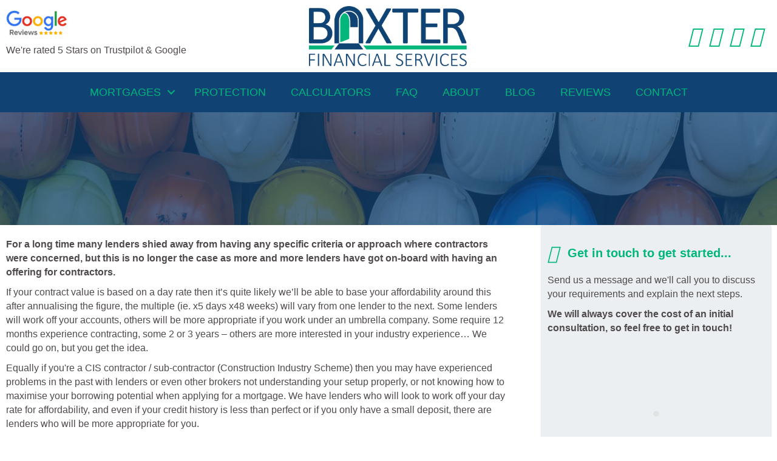

--- FILE ---
content_type: text/html; charset=UTF-8
request_url: https://www.baxterfs.co.uk/contractors-cis/
body_size: 44241
content:
<!DOCTYPE html><html lang="en-US"><head><script data-no-optimize="1">var litespeed_docref=sessionStorage.getItem("litespeed_docref");litespeed_docref&&(Object.defineProperty(document,"referrer",{get:function(){return litespeed_docref}}),sessionStorage.removeItem("litespeed_docref"));</script> <meta charset="UTF-8" /><meta name='viewport' content='width=device-width, initial-scale=1.0' /><meta http-equiv='X-UA-Compatible' content='IE=edge' /><link rel="profile" href="https://gmpg.org/xfn/11" /><title>Contractors / CIS &#8211; Baxter Financial Services Ltd</title><meta name='robots' content='max-image-preview:large' /><link rel='dns-prefetch' href='//kit.fontawesome.com' /><link rel='dns-prefetch' href='//fonts.googleapis.com' /><link href='https://fonts.gstatic.com' crossorigin rel='preconnect' /><link rel="alternate" type="application/rss+xml" title="Baxter Financial Services Ltd &raquo; Feed" href="https://www.baxterfs.co.uk/feed/" /><link rel="alternate" type="application/rss+xml" title="Baxter Financial Services Ltd &raquo; Comments Feed" href="https://www.baxterfs.co.uk/comments/feed/" /><link rel="alternate" title="oEmbed (JSON)" type="application/json+oembed" href="https://www.baxterfs.co.uk/wp-json/oembed/1.0/embed?url=https%3A%2F%2Fwww.baxterfs.co.uk%2Fcontractors-cis%2F" /><link rel="alternate" title="oEmbed (XML)" type="text/xml+oembed" href="https://www.baxterfs.co.uk/wp-json/oembed/1.0/embed?url=https%3A%2F%2Fwww.baxterfs.co.uk%2Fcontractors-cis%2F&#038;format=xml" /><style id='wp-img-auto-sizes-contain-inline-css'>img:is([sizes=auto i],[sizes^="auto," i]){contain-intrinsic-size:3000px 1500px}
/*# sourceURL=wp-img-auto-sizes-contain-inline-css */</style><link data-optimized="2" rel="stylesheet" href="https://www.baxterfs.co.uk/wp-content/litespeed/css/5b62d20fc0ec0e0331c6dad8d7a7d035.css?ver=13ff2" /><style id='global-styles-inline-css'>:root{--wp--preset--aspect-ratio--square: 1;--wp--preset--aspect-ratio--4-3: 4/3;--wp--preset--aspect-ratio--3-4: 3/4;--wp--preset--aspect-ratio--3-2: 3/2;--wp--preset--aspect-ratio--2-3: 2/3;--wp--preset--aspect-ratio--16-9: 16/9;--wp--preset--aspect-ratio--9-16: 9/16;--wp--preset--color--black: #000000;--wp--preset--color--cyan-bluish-gray: #abb8c3;--wp--preset--color--white: #ffffff;--wp--preset--color--pale-pink: #f78da7;--wp--preset--color--vivid-red: #cf2e2e;--wp--preset--color--luminous-vivid-orange: #ff6900;--wp--preset--color--luminous-vivid-amber: #fcb900;--wp--preset--color--light-green-cyan: #7bdcb5;--wp--preset--color--vivid-green-cyan: #00d084;--wp--preset--color--pale-cyan-blue: #8ed1fc;--wp--preset--color--vivid-cyan-blue: #0693e3;--wp--preset--color--vivid-purple: #9b51e0;--wp--preset--color--fl-heading-text: #104374;--wp--preset--color--fl-body-bg: #ffffff;--wp--preset--color--fl-body-text: #4f4a4c;--wp--preset--color--fl-accent: #00b67a;--wp--preset--color--fl-accent-hover: #00b67a;--wp--preset--color--fl-topbar-bg: #ffffff;--wp--preset--color--fl-topbar-text: #000000;--wp--preset--color--fl-topbar-link: #428bca;--wp--preset--color--fl-topbar-hover: #428bca;--wp--preset--color--fl-header-bg: #ffffff;--wp--preset--color--fl-header-text: #000000;--wp--preset--color--fl-header-link: #428bca;--wp--preset--color--fl-header-hover: #428bca;--wp--preset--color--fl-nav-bg: #ffffff;--wp--preset--color--fl-nav-link: #428bca;--wp--preset--color--fl-nav-hover: #428bca;--wp--preset--color--fl-content-bg: #ffffff;--wp--preset--color--fl-footer-widgets-bg: #ffffff;--wp--preset--color--fl-footer-widgets-text: #000000;--wp--preset--color--fl-footer-widgets-link: #428bca;--wp--preset--color--fl-footer-widgets-hover: #428bca;--wp--preset--color--fl-footer-bg: #ffffff;--wp--preset--color--fl-footer-text: #000000;--wp--preset--color--fl-footer-link: #428bca;--wp--preset--color--fl-footer-hover: #428bca;--wp--preset--gradient--vivid-cyan-blue-to-vivid-purple: linear-gradient(135deg,rgb(6,147,227) 0%,rgb(155,81,224) 100%);--wp--preset--gradient--light-green-cyan-to-vivid-green-cyan: linear-gradient(135deg,rgb(122,220,180) 0%,rgb(0,208,130) 100%);--wp--preset--gradient--luminous-vivid-amber-to-luminous-vivid-orange: linear-gradient(135deg,rgb(252,185,0) 0%,rgb(255,105,0) 100%);--wp--preset--gradient--luminous-vivid-orange-to-vivid-red: linear-gradient(135deg,rgb(255,105,0) 0%,rgb(207,46,46) 100%);--wp--preset--gradient--very-light-gray-to-cyan-bluish-gray: linear-gradient(135deg,rgb(238,238,238) 0%,rgb(169,184,195) 100%);--wp--preset--gradient--cool-to-warm-spectrum: linear-gradient(135deg,rgb(74,234,220) 0%,rgb(151,120,209) 20%,rgb(207,42,186) 40%,rgb(238,44,130) 60%,rgb(251,105,98) 80%,rgb(254,248,76) 100%);--wp--preset--gradient--blush-light-purple: linear-gradient(135deg,rgb(255,206,236) 0%,rgb(152,150,240) 100%);--wp--preset--gradient--blush-bordeaux: linear-gradient(135deg,rgb(254,205,165) 0%,rgb(254,45,45) 50%,rgb(107,0,62) 100%);--wp--preset--gradient--luminous-dusk: linear-gradient(135deg,rgb(255,203,112) 0%,rgb(199,81,192) 50%,rgb(65,88,208) 100%);--wp--preset--gradient--pale-ocean: linear-gradient(135deg,rgb(255,245,203) 0%,rgb(182,227,212) 50%,rgb(51,167,181) 100%);--wp--preset--gradient--electric-grass: linear-gradient(135deg,rgb(202,248,128) 0%,rgb(113,206,126) 100%);--wp--preset--gradient--midnight: linear-gradient(135deg,rgb(2,3,129) 0%,rgb(40,116,252) 100%);--wp--preset--font-size--small: 13px;--wp--preset--font-size--medium: 20px;--wp--preset--font-size--large: 36px;--wp--preset--font-size--x-large: 42px;--wp--preset--spacing--20: 0.44rem;--wp--preset--spacing--30: 0.67rem;--wp--preset--spacing--40: 1rem;--wp--preset--spacing--50: 1.5rem;--wp--preset--spacing--60: 2.25rem;--wp--preset--spacing--70: 3.38rem;--wp--preset--spacing--80: 5.06rem;--wp--preset--shadow--natural: 6px 6px 9px rgba(0, 0, 0, 0.2);--wp--preset--shadow--deep: 12px 12px 50px rgba(0, 0, 0, 0.4);--wp--preset--shadow--sharp: 6px 6px 0px rgba(0, 0, 0, 0.2);--wp--preset--shadow--outlined: 6px 6px 0px -3px rgb(255, 255, 255), 6px 6px rgb(0, 0, 0);--wp--preset--shadow--crisp: 6px 6px 0px rgb(0, 0, 0);}:where(.is-layout-flex){gap: 0.5em;}:where(.is-layout-grid){gap: 0.5em;}body .is-layout-flex{display: flex;}.is-layout-flex{flex-wrap: wrap;align-items: center;}.is-layout-flex > :is(*, div){margin: 0;}body .is-layout-grid{display: grid;}.is-layout-grid > :is(*, div){margin: 0;}:where(.wp-block-columns.is-layout-flex){gap: 2em;}:where(.wp-block-columns.is-layout-grid){gap: 2em;}:where(.wp-block-post-template.is-layout-flex){gap: 1.25em;}:where(.wp-block-post-template.is-layout-grid){gap: 1.25em;}.has-black-color{color: var(--wp--preset--color--black) !important;}.has-cyan-bluish-gray-color{color: var(--wp--preset--color--cyan-bluish-gray) !important;}.has-white-color{color: var(--wp--preset--color--white) !important;}.has-pale-pink-color{color: var(--wp--preset--color--pale-pink) !important;}.has-vivid-red-color{color: var(--wp--preset--color--vivid-red) !important;}.has-luminous-vivid-orange-color{color: var(--wp--preset--color--luminous-vivid-orange) !important;}.has-luminous-vivid-amber-color{color: var(--wp--preset--color--luminous-vivid-amber) !important;}.has-light-green-cyan-color{color: var(--wp--preset--color--light-green-cyan) !important;}.has-vivid-green-cyan-color{color: var(--wp--preset--color--vivid-green-cyan) !important;}.has-pale-cyan-blue-color{color: var(--wp--preset--color--pale-cyan-blue) !important;}.has-vivid-cyan-blue-color{color: var(--wp--preset--color--vivid-cyan-blue) !important;}.has-vivid-purple-color{color: var(--wp--preset--color--vivid-purple) !important;}.has-black-background-color{background-color: var(--wp--preset--color--black) !important;}.has-cyan-bluish-gray-background-color{background-color: var(--wp--preset--color--cyan-bluish-gray) !important;}.has-white-background-color{background-color: var(--wp--preset--color--white) !important;}.has-pale-pink-background-color{background-color: var(--wp--preset--color--pale-pink) !important;}.has-vivid-red-background-color{background-color: var(--wp--preset--color--vivid-red) !important;}.has-luminous-vivid-orange-background-color{background-color: var(--wp--preset--color--luminous-vivid-orange) !important;}.has-luminous-vivid-amber-background-color{background-color: var(--wp--preset--color--luminous-vivid-amber) !important;}.has-light-green-cyan-background-color{background-color: var(--wp--preset--color--light-green-cyan) !important;}.has-vivid-green-cyan-background-color{background-color: var(--wp--preset--color--vivid-green-cyan) !important;}.has-pale-cyan-blue-background-color{background-color: var(--wp--preset--color--pale-cyan-blue) !important;}.has-vivid-cyan-blue-background-color{background-color: var(--wp--preset--color--vivid-cyan-blue) !important;}.has-vivid-purple-background-color{background-color: var(--wp--preset--color--vivid-purple) !important;}.has-black-border-color{border-color: var(--wp--preset--color--black) !important;}.has-cyan-bluish-gray-border-color{border-color: var(--wp--preset--color--cyan-bluish-gray) !important;}.has-white-border-color{border-color: var(--wp--preset--color--white) !important;}.has-pale-pink-border-color{border-color: var(--wp--preset--color--pale-pink) !important;}.has-vivid-red-border-color{border-color: var(--wp--preset--color--vivid-red) !important;}.has-luminous-vivid-orange-border-color{border-color: var(--wp--preset--color--luminous-vivid-orange) !important;}.has-luminous-vivid-amber-border-color{border-color: var(--wp--preset--color--luminous-vivid-amber) !important;}.has-light-green-cyan-border-color{border-color: var(--wp--preset--color--light-green-cyan) !important;}.has-vivid-green-cyan-border-color{border-color: var(--wp--preset--color--vivid-green-cyan) !important;}.has-pale-cyan-blue-border-color{border-color: var(--wp--preset--color--pale-cyan-blue) !important;}.has-vivid-cyan-blue-border-color{border-color: var(--wp--preset--color--vivid-cyan-blue) !important;}.has-vivid-purple-border-color{border-color: var(--wp--preset--color--vivid-purple) !important;}.has-vivid-cyan-blue-to-vivid-purple-gradient-background{background: var(--wp--preset--gradient--vivid-cyan-blue-to-vivid-purple) !important;}.has-light-green-cyan-to-vivid-green-cyan-gradient-background{background: var(--wp--preset--gradient--light-green-cyan-to-vivid-green-cyan) !important;}.has-luminous-vivid-amber-to-luminous-vivid-orange-gradient-background{background: var(--wp--preset--gradient--luminous-vivid-amber-to-luminous-vivid-orange) !important;}.has-luminous-vivid-orange-to-vivid-red-gradient-background{background: var(--wp--preset--gradient--luminous-vivid-orange-to-vivid-red) !important;}.has-very-light-gray-to-cyan-bluish-gray-gradient-background{background: var(--wp--preset--gradient--very-light-gray-to-cyan-bluish-gray) !important;}.has-cool-to-warm-spectrum-gradient-background{background: var(--wp--preset--gradient--cool-to-warm-spectrum) !important;}.has-blush-light-purple-gradient-background{background: var(--wp--preset--gradient--blush-light-purple) !important;}.has-blush-bordeaux-gradient-background{background: var(--wp--preset--gradient--blush-bordeaux) !important;}.has-luminous-dusk-gradient-background{background: var(--wp--preset--gradient--luminous-dusk) !important;}.has-pale-ocean-gradient-background{background: var(--wp--preset--gradient--pale-ocean) !important;}.has-electric-grass-gradient-background{background: var(--wp--preset--gradient--electric-grass) !important;}.has-midnight-gradient-background{background: var(--wp--preset--gradient--midnight) !important;}.has-small-font-size{font-size: var(--wp--preset--font-size--small) !important;}.has-medium-font-size{font-size: var(--wp--preset--font-size--medium) !important;}.has-large-font-size{font-size: var(--wp--preset--font-size--large) !important;}.has-x-large-font-size{font-size: var(--wp--preset--font-size--x-large) !important;}
/*# sourceURL=global-styles-inline-css */</style><style id='classic-theme-styles-inline-css'>/*! This file is auto-generated */
.wp-block-button__link{color:#fff;background-color:#32373c;border-radius:9999px;box-shadow:none;text-decoration:none;padding:calc(.667em + 2px) calc(1.333em + 2px);font-size:1.125em}.wp-block-file__button{background:#32373c;color:#fff;text-decoration:none}
/*# sourceURL=/wp-includes/css/classic-themes.min.css */</style> <script type="litespeed/javascript" data-src="https://www.baxterfs.co.uk/wp-includes/js/jquery/jquery.min.js" id="jquery-core-js"></script> <script id="cookie-notice-front-js-before" type="litespeed/javascript">var cnArgs={"ajaxUrl":"https:\/\/www.baxterfs.co.uk\/wp-admin\/admin-ajax.php","nonce":"8ed30358f9","hideEffect":"fade","position":"bottom","onScroll":!1,"onScrollOffset":100,"onClick":!1,"cookieName":"cookie_notice_accepted","cookieTime":2592000,"cookieTimeRejected":2592000,"globalCookie":!1,"redirection":!1,"cache":!0,"revokeCookies":!1,"revokeCookiesOpt":"automatic"}</script> <script type="litespeed/javascript" data-src="https://kit.fontawesome.com/aea490ce7c.js?ver=6523f781b4431ed81e5c104e94ad2020" id="fa5-kit-js"></script> <link rel="https://api.w.org/" href="https://www.baxterfs.co.uk/wp-json/" /><link rel="alternate" title="JSON" type="application/json" href="https://www.baxterfs.co.uk/wp-json/wp/v2/pages/134" /><link rel="EditURI" type="application/rsd+xml" title="RSD" href="https://www.baxterfs.co.uk/xmlrpc.php?rsd" /><link rel="canonical" href="https://www.baxterfs.co.uk/contractors-cis/" /><link rel='shortlink' href='https://www.baxterfs.co.uk/?p=134' /> <script type="litespeed/javascript">var bb_powerpack={version:'2.40.10',getAjaxUrl:function(){return atob('aHR0cHM6Ly93d3cuYmF4dGVyZnMuY28udWsvd3AtYWRtaW4vYWRtaW4tYWpheC5waHA=')},callback:function(){},mapMarkerData:{},post_id:'134',search_term:'',current_page:'https://www.baxterfs.co.uk/contractors-cis/',conditionals:{is_front_page:!1,is_home:!1,is_archive:!1,current_post_type:'',is_tax:!1,is_author:!1,current_author:!1,is_search:!1,}}</script> <link rel="icon" href="https://www.baxterfs.co.uk/wp-content/uploads/2025/10/cropped-Social-Media-32x32.png" sizes="32x32" /><link rel="icon" href="https://www.baxterfs.co.uk/wp-content/uploads/2025/10/cropped-Social-Media-192x192.png" sizes="192x192" /><link rel="apple-touch-icon" href="https://www.baxterfs.co.uk/wp-content/uploads/2025/10/cropped-Social-Media-180x180.png" /><meta name="msapplication-TileImage" content="https://www.baxterfs.co.uk/wp-content/uploads/2025/10/cropped-Social-Media-270x270.png" />
 <script type="litespeed/javascript" data-src="//widget.trustpilot.com/bootstrap/v5/tp.widget.bootstrap.min.js"></script>  <script type="litespeed/javascript" data-src="https://www.googletagmanager.com/gtag/js?id=G-5HQWS2BWDB"></script> <script type="litespeed/javascript">window.dataLayer=window.dataLayer||[];function gtag(){dataLayer.push(arguments)}
gtag('js',new Date());gtag('config','G-5HQWS2BWDB')</script> </head><body class="wp-singular page-template-default page page-id-134 wp-theme-bb-theme wp-child-theme-bb-theme-child fl-builder fl-builder-2-10-0-5 fl-themer-1-5-2-1-20251125200437 fl-theme-1-7-18-1 fl-no-js cookies-not-set fl-theme-builder-header fl-theme-builder-header-header fl-theme-builder-footer fl-theme-builder-footer-footer fl-framework-base fl-preset-default fl-full-width fl-scroll-to-top fl-search-active" itemscope="itemscope" itemtype="https://schema.org/WebPage">
<a aria-label="Skip to content" class="fl-screen-reader-text" href="#fl-main-content">Skip to content</a><div class="fl-page"><header class="fl-builder-content fl-builder-content-15 fl-builder-global-templates-locked" data-post-id="15" data-type="header" data-sticky="0" data-sticky-on="" data-sticky-breakpoint="medium" data-shrink="0" data-overlay="0" data-overlay-bg="transparent" data-shrink-image-height="50px" role="banner" itemscope="itemscope" itemtype="http://schema.org/WPHeader"><div class="fl-row fl-row-fixed-width fl-row-bg-none fl-node-5f52ad61b2559 fl-row-default-height fl-row-align-center" data-node="5f52ad61b2559"><div class="fl-row-content-wrap"><div class="fl-row-content fl-row-fixed-width fl-node-content"><div class="fl-col-group fl-node-5f52ad61b412f fl-col-group-equal-height fl-col-group-align-center" data-node="5f52ad61b412f"><div class="fl-col fl-node-5f52ad61b4211 fl-col-bg-color fl-col-small fl-col-has-cols" data-node="5f52ad61b4211"><div class="fl-col-content fl-node-content"><div class="fl-col-group fl-node-5fc0e578b2e87 fl-col-group-nested fl-col-group-equal-height fl-col-group-align-center" data-node="5fc0e578b2e87"><div class="fl-col fl-node-5fc0e578b2f82 fl-col-bg-color" data-node="5fc0e578b2f82"><div class="fl-col-content fl-node-content"><div class="fl-module fl-module-photo fl-node-5fc0e5824a10f fl-visible-desktop fl-visible-large fl-visible-medium" data-node="5fc0e5824a10f"><div class="fl-module-content fl-node-content"><div role="figure" class="fl-photo fl-photo-align-left" itemscope itemtype="https://schema.org/ImageObject"><div class="fl-photo-content fl-photo-img-png">
<a href="https://www.google.com/search?gs_ssp=eJzj4tVP1zc0zDAts6iqyjUzYLRSNagwsTA3MTFPM7U0Sk22tEw2tjKoME42SjYwTDNKM0y0MDK3NPKSTEqsKEktUkjLzEvMS85MzFEoTi0qy0xOLQYApYYYrQ&#038;q=baxter+financial+services&#038;oq=bax&#038;aqs=chrome.3.69i60l2j46i67i199i275i291i433j46i67i175i199j69i60l2j69i57j35i39.4063j0j7&#038;sourceid=chrome&#038;ie=UTF-8#lrd=0x487447f592ec99c3:0x3c2c01f2f1a82792,1,,," target="_blank" rel="noopener nofollow"  itemprop="url">
<img loading="lazy" decoding="async" class="fl-photo-img wp-image-291 size-full" src="https://www.baxterfs.co.uk/wp-content/uploads/2020/09/image-12.png" alt="image 12" height="69" width="139" title="image 12"  data-no-lazy="1" itemprop="image" />
</a></div></div></div></div></div></div></div><div class="fl-module fl-module-rich-text fl-node-5fc0e5d517240 fl-visible-desktop fl-visible-large fl-visible-medium" data-node="5fc0e5d517240"><div class="fl-module-content fl-node-content"><div class="fl-rich-text"><p>We're rated 5 Stars on Trustpilot &amp; Google</p></div></div></div></div></div><div class="fl-col fl-node-5f52ad61b4217 fl-col-bg-color fl-col-small" data-node="5f52ad61b4217"><div class="fl-col-content fl-node-content"><div class="fl-module fl-module-photo fl-node-5f52ad65d56d5" data-node="5f52ad65d56d5"><div class="fl-module-content fl-node-content"><div role="figure" class="fl-photo fl-photo-align-center" itemscope itemtype="https://schema.org/ImageObject"><div class="fl-photo-content fl-photo-img-png">
<a href="/" target="_self" itemprop="url">
<img loading="lazy" decoding="async" class="fl-photo-img wp-image-657 size-full" src="https://www.baxterfs.co.uk/wp-content/uploads/2020/09/Small-No-Background-PNG.png" alt="Baxter Financial Services" height="273" width="715"  data-no-lazy="1" itemprop="image" srcset="https://www.baxterfs.co.uk/wp-content/uploads/2020/09/Small-No-Background-PNG.png 715w, https://www.baxterfs.co.uk/wp-content/uploads/2020/09/Small-No-Background-PNG-300x115.png 300w" sizes="auto, (max-width: 715px) 100vw, 715px" />
</a></div></div></div></div></div></div><div class="fl-col fl-node-5f52ad61b4219 fl-col-bg-color fl-col-small" data-node="5f52ad61b4219"><div class="fl-col-content fl-node-content"><div class="fl-module fl-module-icon-group fl-node-5f52b0ed6eec6 fl-visible-desktop fl-visible-large fl-visible-medium" data-node="5f52b0ed6eec6"><div class="fl-module-content fl-node-content"><div class="fl-icon-group">
<span class="fl-icon">
<a href="https://www.facebook.com/baxterfinancialservicesltd" target="_blank" rel="noopener nofollow" >
<i class="fab fa-facebook" aria-hidden="true"></i>
</a>
</span>
<span class="fl-icon">
<a href="https://www.linkedin.com/in/nathan-baxter-cemap-cerer-823a8384/" target="_blank" rel="noopener nofollow" >
<i class="fab fa-linkedin" aria-hidden="true"></i>
</a>
</span>
<span class="fl-icon">
<a href="https://web.whatsapp.com/send?phone=07719312643" target="_blank" rel="noopener nofollow" >
<i class="fab fa-whatsapp" aria-hidden="true"></i>
</a>
</span>
<span class="fl-icon">
<a href="mailto:nathan@baxterfs.co.uk" target="_blank" rel="noopener nofollow" >
<i class="far fa-envelope" aria-hidden="true"></i>
</a>
</span>
<span class="fl-icon">
<a href="tel:02393382033" target="_self">
<i class="far fa-phone-rotary" aria-hidden="true"></i>
</a>
</span></div></div></div></div></div></div></div></div></div><div class="fl-row fl-row-full-width fl-row-bg-color fl-node-5f73082e3dbe4 fl-row-default-height fl-row-align-center" data-node="5f73082e3dbe4"><div class="fl-row-content-wrap"><div class="fl-row-content fl-row-fixed-width fl-node-content"><div class="fl-col-group fl-node-5f73082e4095e" data-node="5f73082e4095e"><div class="fl-col fl-node-5f73082e40a47 fl-col-bg-color" data-node="5f73082e40a47"><div class="fl-col-content fl-node-content"><div class="fl-module fl-module-menu fl-node-5f73083f944fb" data-node="5f73083f944fb"><div class="fl-module-content fl-node-content"><div class="fl-menu fl-menu-responsive-toggle-mobile">
<button class="fl-menu-mobile-toggle hamburger fl-content-ui-button" aria-haspopup="menu" aria-label="Menu"><span class="fl-menu-icon svg-container"><svg version="1.1" class="hamburger-menu" xmlns="http://www.w3.org/2000/svg" xmlns:xlink="http://www.w3.org/1999/xlink" viewBox="0 0 512 512">
<rect class="fl-hamburger-menu-top" width="512" height="102"/>
<rect class="fl-hamburger-menu-middle" y="205" width="512" height="102"/>
<rect class="fl-hamburger-menu-bottom" y="410" width="512" height="102"/>
</svg>
</span></button><div class="fl-clear"></div><nav role="navigation" aria-label="Menu" itemscope="itemscope" itemtype="https://schema.org/SiteNavigationElement"><ul id="menu-main-menu" class="menu fl-menu-horizontal fl-toggle-arrows"><li id="menu-item-334" class="menu-item menu-item-type-custom menu-item-object-custom current-menu-ancestor current-menu-parent menu-item-has-children fl-has-submenu"><div class="fl-has-submenu-container"><a role="menuitem" href="#">Mortgages</a><span role="button" tabindex="0" role="menuitem" aria-label="Mortgages submenu toggle" aria-haspopup="menu" aria-expanded="false" aria-controls="sub-menu-334" class="fl-menu-toggle fl-content-ui-button"></span></div><ul id="sub-menu-334" class="sub-menu" role="menu"><li id="menu-item-92" class="menu-item menu-item-type-post_type menu-item-object-page"><a role="menuitem" href="https://www.baxterfs.co.uk/first-time-buyers/">First Time Buyers</a></li><li id="menu-item-127" class="menu-item menu-item-type-post_type menu-item-object-page"><a role="menuitem" href="https://www.baxterfs.co.uk/moving-home/">Moving Home</a></li><li id="menu-item-126" class="menu-item menu-item-type-post_type menu-item-object-page"><a role="menuitem" href="https://www.baxterfs.co.uk/remortgage/">Remortgage</a></li><li id="menu-item-155" class="menu-item menu-item-type-post_type menu-item-object-page"><a role="menuitem" href="https://www.baxterfs.co.uk/buy-to-let/">Buy to Let</a></li><li id="menu-item-623" class="menu-item menu-item-type-post_type menu-item-object-page"><a role="menuitem" href="https://www.baxterfs.co.uk/lifetime-mortgages-equity-release/">Lifetime Mortgages (Equity Release)</a></li><li id="menu-item-154" class="menu-item menu-item-type-post_type menu-item-object-page"><a role="menuitem" href="https://www.baxterfs.co.uk/limited-company-btl/">Limited Company BTL</a></li><li id="menu-item-153" class="menu-item menu-item-type-post_type menu-item-object-page current-menu-item page_item page-item-134 current_page_item"><a role="menuitem" href="https://www.baxterfs.co.uk/contractors-cis/" aria-current="page">Contractors / CIS</a></li><li id="menu-item-151" class="menu-item menu-item-type-post_type menu-item-object-page"><a role="menuitem" href="https://www.baxterfs.co.uk/right-to-buy/">Right to Buy</a></li><li id="menu-item-150" class="menu-item menu-item-type-post_type menu-item-object-page"><a role="menuitem" href="https://www.baxterfs.co.uk/shared-ownership/">Shared Ownership</a></li><li id="menu-item-149" class="menu-item menu-item-type-post_type menu-item-object-page"><a role="menuitem" href="https://www.baxterfs.co.uk/poor-credit/">Poor Credit</a></li></ul></li><li id="menu-item-188" class="menu-item menu-item-type-post_type menu-item-object-page"><a role="menuitem" href="https://www.baxterfs.co.uk/protection/">Protection</a></li><li id="menu-item-315" class="menu-item menu-item-type-post_type menu-item-object-page"><a role="menuitem" href="https://www.baxterfs.co.uk/calculators/">Calculators</a></li><li id="menu-item-182" class="menu-item menu-item-type-post_type menu-item-object-page"><a role="menuitem" href="https://www.baxterfs.co.uk/faqs/">FAQ</a></li><li id="menu-item-93" class="menu-item menu-item-type-post_type menu-item-object-page"><a role="menuitem" href="https://www.baxterfs.co.uk/about/">About</a></li><li id="menu-item-216" class="menu-item menu-item-type-post_type menu-item-object-page"><a role="menuitem" href="https://www.baxterfs.co.uk/blog/">Blog</a></li><li id="menu-item-222" class="menu-item menu-item-type-post_type menu-item-object-page"><a role="menuitem" href="https://www.baxterfs.co.uk/reviews/">Reviews</a></li><li id="menu-item-192" class="menu-item menu-item-type-post_type menu-item-object-page"><a role="menuitem" href="https://www.baxterfs.co.uk/contact/">Contact</a></li></ul></nav></div></div></div></div></div></div></div></div></div></header><div id="fl-main-content" class="fl-page-content" itemprop="mainContentOfPage" role="main"><div class="fl-content-full container"><div class="row"><div class="fl-content col-md-12"><article class="fl-post post-134 page type-page status-publish hentry" id="fl-post-134" itemscope="itemscope" itemtype="https://schema.org/CreativeWork"><div class="fl-post-content clearfix" itemprop="text"><div class="fl-builder-content fl-builder-content-134 fl-builder-content-primary fl-builder-global-templates-locked" data-post-id="134"><div class="fl-row fl-row-full-width fl-row-bg-photo fl-node-5f732d8998f6a fl-row-default-height fl-row-align-center fl-row-bg-overlay" data-node="5f732d8998f6a"><div class="fl-row-content-wrap"><div class="fl-row-content fl-row-fixed-width fl-node-content"><div class="fl-col-group fl-node-5f732d899c59c" data-node="5f732d899c59c"><div class="fl-col fl-node-5f732d899c70f fl-col-bg-color" data-node="5f732d899c70f"><div class="fl-col-content fl-node-content"><div class="fl-module fl-module-heading fl-node-5f732daeb5966 fl-animation fl-slide-in-down" data-node="5f732daeb5966" data-animation-delay="0" data-animation-duration="1"><div class="fl-module-content fl-node-content"><h1 class="fl-heading">
<span class="fl-heading-text">Contractors / CIS</span></h1></div></div><style>.fl-node-5f732daeb5966.fl-animation:not(.fl-animated){opacity:0}</style><div class="fl-module fl-module-heading fl-node-5f73308caafa7 fl-animation fl-fade-in" data-node="5f73308caafa7" data-animation-delay="0" data-animation-duration="1"><div class="fl-module-content fl-node-content"><h3 class="fl-heading">
<span class="fl-heading-text">We'll walk you through the best mortgage options for your approach.</span></h3></div></div><style>.fl-node-5f73308caafa7.fl-animation:not(.fl-animated){opacity:0}</style></div></div></div></div></div></div><div class="fl-row fl-row-fixed-width fl-row-bg-none fl-node-5f732d53eeda2 fl-row-default-height fl-row-align-center" data-node="5f732d53eeda2"><div class="fl-row-content-wrap"><div class="fl-row-content fl-row-fixed-width fl-node-content"><div class="fl-col-group fl-node-5f732d53f0655" data-node="5f732d53f0655"><div class="fl-col fl-node-5f732d53f07ad fl-col-bg-color fl-animation fl-fade-in" data-node="5f732d53f07ad" data-animation-delay="0" data-animation-duration="1"><div class="fl-col-content fl-node-content"><div class="fl-module fl-module-rich-text fl-node-5f732d74e2e79" data-node="5f732d74e2e79"><div class="fl-module-content fl-node-content"><div class="fl-rich-text"><p><strong>For a long time many lenders shied away from having any specific criteria or approach where contractors were concerned, but this is no longer the case as more and more lenders have got on-board with having an offering for contractors. </strong></p><p>If your contract value is based on a day rate then it’s quite likely we’ll be able to base your affordability around this after annualising the figure, the multiple (ie. x5 days x48 weeks) will vary from one lender to the next. Some lenders will work off your accounts, others will be more appropriate if you work under an umbrella company. Some require 12 months experience contracting, some 2 or 3 years – others are more interested in your industry experience… We could go on, but you get the idea.</p><p>Equally if you're a CIS contractor / sub-contractor (Construction Industry Scheme) then you may have experienced problems in the past with lenders or even other brokers not understanding your setup properly, or not knowing how to maximise your borrowing potential when applying for a mortgage. We have lenders who will look to work off your day rate for affordability, and even if your credit history is less than perfect or if you only have a small deposit, there are lenders who will be more appropriate for you.</p></div></div></div><div class="fl-module fl-module-rich-text fl-node-5f733024134c1" data-node="5f733024134c1"><div class="fl-module-content fl-node-content"><div class="fl-rich-text"><p>Having had a huge amount of experience in helping contractors from all backgrounds and knowing the different lender’s criteria very well, we are confident in being able to help you get the borrowing you require, and with the best lender to suit you – so if you’re a contractor or work under the CIS scheme and either need a new mortgage or to remortgage, just get in touch.</p></div></div></div><div class="fl-module fl-module-pp-advanced-accordion fl-node-5fca6a70bf571" data-node="5fca6a70bf571"><div class="fl-module-content fl-node-content"><div class="pp-accordion pp-accordion-collapse"><div id="pp-accord-5fca6a70bf571-1" class="pp-accordion-item" data-item="0"><div
class="pp-accordion-button"
id="pp-accordion-5fca6a70bf571-tab-0"
aria-controls="pp-accordion-5fca6a70bf571-panel-0"
tabindex="0"
role="button">
<span class="pp-accordion-button-label" itemprop="name description"></span><span class="pp-accordion-button-icon pp-accordion-open fa fa-plus pp-accordion-icon-right" aria-hidden="true"></span>
<span class="pp-accordion-button-icon pp-accordion-close fa fa-minus pp-accordion-icon-right" aria-hidden="true"></span></div><div
class="pp-accordion-content fl-clearfix"
id="pp-accordion-5fca6a70bf571-panel-0"
aria-labelledby="pp-accordion-5fca6a70bf571-tab-0"
aria-hidden="true"
aria-live="polite"
role="region"
><div itemprop="text"></div></div></div></div></div></div></div></div><div class="fl-col fl-node-5f739b5c1019a fl-col-bg-color fl-col-small fl-animation fl-fade-right" data-node="5f739b5c1019a" data-animation-delay="1" data-animation-duration="1"><div class="fl-col-content fl-node-content"><div class="fl-module fl-module-icon fl-node-5f739b5c09444" data-node="5f739b5c09444"><div class="fl-module-content fl-node-content"><div class="fl-icon-wrap">
<span class="fl-icon">
<i class="far fa-comments" aria-hidden="true"></i>
</span><div id="fl-icon-text-5f739b5c09444" class="fl-icon-text fl-icon-text-wrap"><p>Get in touch to get started...</p></div></div></div></div><div class="fl-module fl-module-rich-text fl-node-5f739b5c09448" data-node="5f739b5c09448"><div class="fl-module-content fl-node-content"><div class="fl-rich-text"><p>Send us a message and we'll call you to discuss your requirements and explain the next steps.</p><p><strong>We will always cover the cost of an initial consultation, so feel free to get in touch!</strong></p></div></div></div><div class="fl-module fl-module-pp-ninja-form fl-node-5f739b5c09447" data-node="5f739b5c09447"><div class="fl-module-content fl-node-content"><div class="pp-ninja-form-content"><h3 class="pp-form-title"></h3><p class="pp-form-description"></p>
<noscript class="ninja-forms-noscript-message">
Notice: JavaScript is required for this content.</noscript><div id="nf-form-1-cont" class="nf-form-cont" aria-live="polite" aria-labelledby="nf-form-title-1" aria-describedby="nf-form-errors-1" role="form"><div class="nf-loading-spinner"></div></div>
 <script type="litespeed/javascript">var formDisplay=1;var nfForms=nfForms||[];var form=[];form.id='1';form.settings={"objectType":"Form Setting","editActive":"","title":"Contact Me","key":"","created_at":"2020-09-29 20:03:37","default_label_pos":"above","conditions":[],"show_title":"1","clear_complete":"1","hide_complete":"1","wrapper_class":"","element_class":"","add_submit":"1","logged_in":"","not_logged_in_msg":"","sub_limit_number":"","sub_limit_msg":"","calculations":[],"formContentData":[{"order":1,"cells":[{"order":0,"fields":["name"],"width":"100"}]},{"order":2,"cells":[{"order":0,"fields":["email"],"width":"100"}]},{"order":3,"cells":[{"order":0,"fields":["phone_1601409910028"],"width":"100"}]},{"order":4,"cells":[{"order":0,"fields":["message"],"width":"100"}]},{"order":5,"cells":[{"order":0,"fields":["best_time_to_call_1601410121871"],"width":"100"}]},{"order":6,"cells":[{"order":0,"fields":["send_message_1601410322420"],"width":"100"}]}],"container_styles_background-color":"","container_styles_border":"","container_styles_border-style":"","container_styles_border-color":"","container_styles_color":"","container_styles_height":"","container_styles_width":"","container_styles_font-size":"","container_styles_margin":"","container_styles_padding":"","container_styles_display":"","container_styles_float":"","container_styles_show_advanced_css":"0","container_styles_advanced":"","title_styles_background-color":"","title_styles_border":"","title_styles_border-style":"","title_styles_border-color":"","title_styles_color":"","title_styles_height":"","title_styles_width":"","title_styles_font-size":"","title_styles_margin":"","title_styles_padding":"","title_styles_display":"","title_styles_float":"","title_styles_show_advanced_css":"0","title_styles_advanced":"","row_styles_background-color":"","row_styles_border":"","row_styles_border-style":"","row_styles_border-color":"","row_styles_color":"","row_styles_height":"","row_styles_width":"","row_styles_font-size":"","row_styles_margin":"","row_styles_padding":"","row_styles_display":"","row_styles_show_advanced_css":"0","row_styles_advanced":"","row-odd_styles_background-color":"","row-odd_styles_border":"","row-odd_styles_border-style":"","row-odd_styles_border-color":"","row-odd_styles_color":"","row-odd_styles_height":"","row-odd_styles_width":"","row-odd_styles_font-size":"","row-odd_styles_margin":"","row-odd_styles_padding":"","row-odd_styles_display":"","row-odd_styles_show_advanced_css":"0","row-odd_styles_advanced":"","success-msg_styles_background-color":"","success-msg_styles_border":"","success-msg_styles_border-style":"","success-msg_styles_border-color":"","success-msg_styles_color":"","success-msg_styles_height":"","success-msg_styles_width":"","success-msg_styles_font-size":"","success-msg_styles_margin":"","success-msg_styles_padding":"","success-msg_styles_display":"","success-msg_styles_show_advanced_css":"0","success-msg_styles_advanced":"","error_msg_styles_background-color":"","error_msg_styles_border":"","error_msg_styles_border-style":"","error_msg_styles_border-color":"","error_msg_styles_color":"","error_msg_styles_height":"","error_msg_styles_width":"","error_msg_styles_font-size":"","error_msg_styles_margin":"","error_msg_styles_padding":"","error_msg_styles_display":"","error_msg_styles_show_advanced_css":"0","error_msg_styles_advanced":"","allow_public_link":0,"embed_form":"","currency":"","unique_field_error":"A form with this value has already been submitted.","ninjaForms":"Ninja Forms","changeEmailErrorMsg":"Please enter a valid email address!","changeDateErrorMsg":"Please enter a valid date!","confirmFieldErrorMsg":"These fields must match!","fieldNumberNumMinError":"Number Min Error","fieldNumberNumMaxError":"Number Max Error","fieldNumberIncrementBy":"Please increment by ","fieldTextareaRTEInsertLink":"Insert Link","fieldTextareaRTEInsertMedia":"Insert Media","fieldTextareaRTESelectAFile":"Select a file","formErrorsCorrectErrors":"Please correct errors before submitting this form.","formHoneypot":"If you are a human seeing this field, please leave it empty.","validateRequiredField":"This is a required field.","honeypotHoneypotError":"Honeypot Error","fileUploadOldCodeFileUploadInProgress":"File Upload in Progress.","fileUploadOldCodeFileUpload":"FILE UPLOAD","currencySymbol":!1,"fieldsMarkedRequired":"Fields marked with an <span class=\"ninja-forms-req-symbol\">*<\/span> are required","thousands_sep":",","decimal_point":".","siteLocale":"en_US","dateFormat":"m\/d\/Y","startOfWeek":"1","of":"of","previousMonth":"Previous Month","nextMonth":"Next Month","months":["January","February","March","April","May","June","July","August","September","October","November","December"],"monthsShort":["Jan","Feb","Mar","Apr","May","Jun","Jul","Aug","Sep","Oct","Nov","Dec"],"weekdays":["Sunday","Monday","Tuesday","Wednesday","Thursday","Friday","Saturday"],"weekdaysShort":["Sun","Mon","Tue","Wed","Thu","Fri","Sat"],"weekdaysMin":["Su","Mo","Tu","We","Th","Fr","Sa"],"recaptchaConsentMissing":"reCaptcha validation couldn&#039;t load.","recaptchaMissingCookie":"reCaptcha v3 validation couldn&#039;t load the cookie needed to submit the form.","recaptchaConsentEvent":"Accept reCaptcha cookies before sending the form.","currency_symbol":"","beforeForm":"","beforeFields":"","afterFields":"","afterForm":""};form.fields=[{"objectType":"Field","objectDomain":"fields","editActive":!1,"order":1,"label":"","key":"name","type":"textbox","created_at":"2020-09-29 20:03:37","label_pos":"above","required":1,"placeholder":"Name","default":"","wrapper_class":"","element_class":"","container_class":"","input_limit":"","input_limit_type":"characters","input_limit_msg":"Character(s) left","manual_key":"","disable_input":"","admin_label":"","help_text":"","desc_text":"<p><br><\/p>","disable_browser_autocomplete":"","mask":"","custom_mask":"","wrap_styles_background-color":"","wrap_styles_border":"","wrap_styles_border-style":"","wrap_styles_border-color":"","wrap_styles_color":"","wrap_styles_height":"","wrap_styles_width":"","wrap_styles_font-size":"","wrap_styles_margin":"","wrap_styles_padding":"","wrap_styles_display":"","wrap_styles_float":"","wrap_styles_show_advanced_css":0,"wrap_styles_advanced":"","label_styles_background-color":"","label_styles_border":"","label_styles_border-style":"","label_styles_border-color":"","label_styles_color":"","label_styles_height":"","label_styles_width":"","label_styles_font-size":"","label_styles_margin":"","label_styles_padding":"","label_styles_display":"","label_styles_float":"","label_styles_show_advanced_css":0,"label_styles_advanced":"","element_styles_background-color":"","element_styles_border":"","element_styles_border-style":"","element_styles_border-color":"","element_styles_color":"","element_styles_height":"","element_styles_width":"","element_styles_font-size":"","element_styles_margin":"","element_styles_padding":"","element_styles_display":"","element_styles_float":"","element_styles_show_advanced_css":0,"element_styles_advanced":"","cellcid":"c3310","custom_name_attribute":"","personally_identifiable":"","value":"","id":1,"beforeField":"","afterField":"","parentType":"textbox","element_templates":["textbox","input"],"old_classname":"","wrap_template":"wrap"},{"objectType":"Field","objectDomain":"fields","editActive":!1,"order":2,"label":"","key":"email","type":"email","created_at":"2020-09-29 20:03:37","label_pos":"above","required":1,"placeholder":"Email","default":"","wrapper_class":"","element_class":"","container_class":"","admin_label":"","help_text":"","desc_text":"","wrap_styles_background-color":"","wrap_styles_border":"","wrap_styles_border-style":"","wrap_styles_border-color":"","wrap_styles_color":"","wrap_styles_height":"","wrap_styles_width":"","wrap_styles_font-size":"","wrap_styles_margin":"","wrap_styles_padding":"","wrap_styles_display":"","wrap_styles_float":"","wrap_styles_show_advanced_css":0,"wrap_styles_advanced":"","label_styles_background-color":"","label_styles_border":"","label_styles_border-style":"","label_styles_border-color":"","label_styles_color":"","label_styles_height":"","label_styles_width":"","label_styles_font-size":"","label_styles_margin":"","label_styles_padding":"","label_styles_display":"","label_styles_float":"","label_styles_show_advanced_css":0,"label_styles_advanced":"","element_styles_background-color":"","element_styles_border":"","element_styles_border-style":"","element_styles_border-color":"","element_styles_color":"","element_styles_height":"","element_styles_width":"","element_styles_font-size":"","element_styles_margin":"","element_styles_padding":"","element_styles_display":"","element_styles_float":"","element_styles_show_advanced_css":0,"element_styles_advanced":"","cellcid":"c3314","custom_name_attribute":"email","personally_identifiable":1,"value":"","id":2,"beforeField":"","afterField":"","parentType":"email","element_templates":["email","input"],"old_classname":"","wrap_template":"wrap"},{"objectType":"Field","objectDomain":"fields","editActive":!1,"order":3,"label":"","type":"phone","key":"phone_1601409910028","label_pos":"above","required":1,"default":"","placeholder":"Phone","container_class":"","element_class":"","input_limit":"","input_limit_type":"characters","input_limit_msg":"Character(s) left","manual_key":!1,"admin_label":"","help_text":"","mask":"","custom_mask":"","custom_name_attribute":"phone","personally_identifiable":1,"wrap_styles_border":"","wrap_styles_width":"","wrap_styles_margin":"","wrap_styles_padding":"","wrap_styles_float":"","wrap_styles_show_advanced_css":0,"label_styles_border":"","label_styles_width":"","label_styles_font-size":"","label_styles_margin":"","label_styles_padding":"","label_styles_float":"","label_styles_show_advanced_css":0,"element_styles_border":"","element_styles_width":"","element_styles_font-size":"","element_styles_margin":"","element_styles_padding":"","element_styles_float":"","element_styles_show_advanced_css":0,"cellcid":"c3317","value":"","id":5,"beforeField":"","afterField":"","parentType":"textbox","element_templates":["tel","textbox","input"],"old_classname":"","wrap_template":"wrap"},{"objectType":"Field","objectDomain":"fields","editActive":!1,"order":4,"label":"","key":"message","type":"textarea","created_at":"2020-09-29 20:03:37","label_pos":"above","required":1,"placeholder":"Message","default":"","wrapper_class":"","element_class":"","container_class":"","input_limit":"","input_limit_type":"characters","input_limit_msg":"Character(s) left","manual_key":"","disable_input":"","admin_label":"","help_text":"","desc_text":"","disable_browser_autocomplete":"","textarea_rte":"","disable_rte_mobile":"","textarea_media":"","wrap_styles_background-color":"","wrap_styles_border":"","wrap_styles_border-style":"","wrap_styles_border-color":"","wrap_styles_color":"","wrap_styles_height":"","wrap_styles_width":"","wrap_styles_font-size":"","wrap_styles_margin":"","wrap_styles_padding":"","wrap_styles_display":"","wrap_styles_float":"","wrap_styles_show_advanced_css":0,"wrap_styles_advanced":"","label_styles_background-color":"","label_styles_border":"","label_styles_border-style":"","label_styles_border-color":"","label_styles_color":"","label_styles_height":"","label_styles_width":"","label_styles_font-size":"","label_styles_margin":"","label_styles_padding":"","label_styles_display":"","label_styles_float":"","label_styles_show_advanced_css":0,"label_styles_advanced":"","element_styles_background-color":"","element_styles_border":"","element_styles_border-style":"","element_styles_border-color":"","element_styles_color":"","element_styles_height":"","element_styles_width":"","element_styles_font-size":"","element_styles_margin":"","element_styles_padding":"","element_styles_display":"","element_styles_float":"","element_styles_show_advanced_css":0,"element_styles_advanced":"","cellcid":"c3320","value":"","drawerDisabled":!1,"id":3,"beforeField":"","afterField":"","parentType":"textarea","element_templates":["textarea","input"],"old_classname":"","wrap_template":"wrap"},{"objectType":"Field","objectDomain":"fields","editActive":!1,"order":5,"label":"Best time to call?","type":"listselect","key":"best_time_to_call_1601410121871","label_pos":"above","required":!1,"options":[{"errors":[],"max_options":0,"order":0,"new":!1,"options":[],"label":"Best time to call?","value":"best-time-to-call","calc":"","selected":0,"settingModel":{"settings":!1,"hide_merge_tags":!1,"error":!1,"name":"options","type":"option-repeater","label":"Options <a href=\"#\" class=\"nf-add-new\">Add New<\/a> <a href=\"#\" class=\"extra nf-open-import-tooltip\"><i class=\"fa fa-sign-in\" aria-hidden=\"true\"><\/i> Import<\/a>","width":"full","group":"","value":[{"label":"One","value":"one","calc":"","selected":0,"order":0},{"label":"Two","value":"two","calc":"","selected":0,"order":1},{"label":"Three","value":"three","calc":"","selected":0,"order":2}],"columns":{"label":{"header":"Label","default":""},"value":{"header":"Value","default":""},"calc":{"header":"Calc Value","default":""},"selected":{"header":"<span class=\"dashicons dashicons-yes\"><\/span>","default":0}}}},{"errors":[],"max_options":0,"label":"9:00 am ","value":"9-00-am","calc":"","settingModel":{"settings":!1,"hide_merge_tags":!1,"error":!1,"name":"options","type":"option-repeater","label":"Options <a href=\"#\" class=\"nf-add-new\">Add New<\/a> <a href=\"#\" class=\"extra nf-open-import-tooltip\"><i class=\"fa fa-sign-in\" aria-hidden=\"true\"><\/i> Import<\/a>","width":"full","group":"","value":[{"label":"One","value":"one","calc":"","selected":0,"order":0},{"label":"Two","value":"two","calc":"","selected":0,"order":1},{"label":"Three","value":"three","calc":"","selected":0,"order":2}],"columns":{"label":{"header":"Label","default":""},"value":{"header":"Value","default":""},"calc":{"header":"Calc Value","default":""},"selected":{"header":"<span class=\"dashicons dashicons-yes\"><\/span>","default":0}}},"order":1},{"errors":[],"max_options":0,"label":"9:30 am ","value":"9-30-am","calc":"","settingModel":{"settings":!1,"hide_merge_tags":!1,"error":!1,"name":"options","type":"option-repeater","label":"Options <a href=\"#\" class=\"nf-add-new\">Add New<\/a> <a href=\"#\" class=\"extra nf-open-import-tooltip\"><i class=\"fa fa-sign-in\" aria-hidden=\"true\"><\/i> Import<\/a>","width":"full","group":"","value":[{"label":"One","value":"one","calc":"","selected":0,"order":0},{"label":"Two","value":"two","calc":"","selected":0,"order":1},{"label":"Three","value":"three","calc":"","selected":0,"order":2}],"columns":{"label":{"header":"Label","default":""},"value":{"header":"Value","default":""},"calc":{"header":"Calc Value","default":""},"selected":{"header":"<span class=\"dashicons dashicons-yes\"><\/span>","default":0}}},"order":2},{"errors":[],"max_options":0,"label":"10:00 am ","value":"10-00-am","calc":"","settingModel":{"settings":!1,"hide_merge_tags":!1,"error":!1,"name":"options","type":"option-repeater","label":"Options <a href=\"#\" class=\"nf-add-new\">Add New<\/a> <a href=\"#\" class=\"extra nf-open-import-tooltip\"><i class=\"fa fa-sign-in\" aria-hidden=\"true\"><\/i> Import<\/a>","width":"full","group":"","value":[{"label":"One","value":"one","calc":"","selected":0,"order":0},{"label":"Two","value":"two","calc":"","selected":0,"order":1},{"label":"Three","value":"three","calc":"","selected":0,"order":2}],"columns":{"label":{"header":"Label","default":""},"value":{"header":"Value","default":""},"calc":{"header":"Calc Value","default":""},"selected":{"header":"<span class=\"dashicons dashicons-yes\"><\/span>","default":0}}},"order":3},{"errors":[],"max_options":0,"label":"10:30 am ","value":"10-30-am","calc":"","settingModel":{"settings":!1,"hide_merge_tags":!1,"error":!1,"name":"options","type":"option-repeater","label":"Options <a href=\"#\" class=\"nf-add-new\">Add New<\/a> <a href=\"#\" class=\"extra nf-open-import-tooltip\"><i class=\"fa fa-sign-in\" aria-hidden=\"true\"><\/i> Import<\/a>","width":"full","group":"","value":[{"label":"One","value":"one","calc":"","selected":0,"order":0},{"label":"Two","value":"two","calc":"","selected":0,"order":1},{"label":"Three","value":"three","calc":"","selected":0,"order":2}],"columns":{"label":{"header":"Label","default":""},"value":{"header":"Value","default":""},"calc":{"header":"Calc Value","default":""},"selected":{"header":"<span class=\"dashicons dashicons-yes\"><\/span>","default":0}}},"order":4},{"errors":[],"max_options":0,"label":"11:00 am ","value":"11-00-am","calc":"","settingModel":{"settings":!1,"hide_merge_tags":!1,"error":!1,"name":"options","type":"option-repeater","label":"Options <a href=\"#\" class=\"nf-add-new\">Add New<\/a> <a href=\"#\" class=\"extra nf-open-import-tooltip\"><i class=\"fa fa-sign-in\" aria-hidden=\"true\"><\/i> Import<\/a>","width":"full","group":"","value":[{"label":"One","value":"one","calc":"","selected":0,"order":0},{"label":"Two","value":"two","calc":"","selected":0,"order":1},{"label":"Three","value":"three","calc":"","selected":0,"order":2}],"columns":{"label":{"header":"Label","default":""},"value":{"header":"Value","default":""},"calc":{"header":"Calc Value","default":""},"selected":{"header":"<span class=\"dashicons dashicons-yes\"><\/span>","default":0}}},"order":5},{"errors":[],"max_options":0,"label":"11:30 am ","value":"11-30-am","calc":"","settingModel":{"settings":!1,"hide_merge_tags":!1,"error":!1,"name":"options","type":"option-repeater","label":"Options <a href=\"#\" class=\"nf-add-new\">Add New<\/a> <a href=\"#\" class=\"extra nf-open-import-tooltip\"><i class=\"fa fa-sign-in\" aria-hidden=\"true\"><\/i> Import<\/a>","width":"full","group":"","value":[{"label":"One","value":"one","calc":"","selected":0,"order":0},{"label":"Two","value":"two","calc":"","selected":0,"order":1},{"label":"Three","value":"three","calc":"","selected":0,"order":2}],"columns":{"label":{"header":"Label","default":""},"value":{"header":"Value","default":""},"calc":{"header":"Calc Value","default":""},"selected":{"header":"<span class=\"dashicons dashicons-yes\"><\/span>","default":0}}},"order":6},{"errors":[],"max_options":0,"label":"12:00 pm ","value":"12-00-pm","calc":"","settingModel":{"settings":!1,"hide_merge_tags":!1,"error":!1,"name":"options","type":"option-repeater","label":"Options <a href=\"#\" class=\"nf-add-new\">Add New<\/a> <a href=\"#\" class=\"extra nf-open-import-tooltip\"><i class=\"fa fa-sign-in\" aria-hidden=\"true\"><\/i> Import<\/a>","width":"full","group":"","value":[{"label":"One","value":"one","calc":"","selected":0,"order":0},{"label":"Two","value":"two","calc":"","selected":0,"order":1},{"label":"Three","value":"three","calc":"","selected":0,"order":2}],"columns":{"label":{"header":"Label","default":""},"value":{"header":"Value","default":""},"calc":{"header":"Calc Value","default":""},"selected":{"header":"<span class=\"dashicons dashicons-yes\"><\/span>","default":0}}},"order":7},{"errors":[],"max_options":0,"label":"12:30 pm ","value":"12-30-pm","calc":"","settingModel":{"settings":!1,"hide_merge_tags":!1,"error":!1,"name":"options","type":"option-repeater","label":"Options <a href=\"#\" class=\"nf-add-new\">Add New<\/a> <a href=\"#\" class=\"extra nf-open-import-tooltip\"><i class=\"fa fa-sign-in\" aria-hidden=\"true\"><\/i> Import<\/a>","width":"full","group":"","value":[{"label":"One","value":"one","calc":"","selected":0,"order":0},{"label":"Two","value":"two","calc":"","selected":0,"order":1},{"label":"Three","value":"three","calc":"","selected":0,"order":2}],"columns":{"label":{"header":"Label","default":""},"value":{"header":"Value","default":""},"calc":{"header":"Calc Value","default":""},"selected":{"header":"<span class=\"dashicons dashicons-yes\"><\/span>","default":0}}},"order":8},{"errors":[],"max_options":0,"label":"1:00 pm ","value":"1-00-pm","calc":"","settingModel":{"settings":!1,"hide_merge_tags":!1,"error":!1,"name":"options","type":"option-repeater","label":"Options <a href=\"#\" class=\"nf-add-new\">Add New<\/a> <a href=\"#\" class=\"extra nf-open-import-tooltip\"><i class=\"fa fa-sign-in\" aria-hidden=\"true\"><\/i> Import<\/a>","width":"full","group":"","value":[{"label":"One","value":"one","calc":"","selected":0,"order":0},{"label":"Two","value":"two","calc":"","selected":0,"order":1},{"label":"Three","value":"three","calc":"","selected":0,"order":2}],"columns":{"label":{"header":"Label","default":""},"value":{"header":"Value","default":""},"calc":{"header":"Calc Value","default":""},"selected":{"header":"<span class=\"dashicons dashicons-yes\"><\/span>","default":0}}},"order":9},{"errors":[],"max_options":0,"label":"1:30 pm ","value":"1-30-pm","calc":"","settingModel":{"settings":!1,"hide_merge_tags":!1,"error":!1,"name":"options","type":"option-repeater","label":"Options <a href=\"#\" class=\"nf-add-new\">Add New<\/a> <a href=\"#\" class=\"extra nf-open-import-tooltip\"><i class=\"fa fa-sign-in\" aria-hidden=\"true\"><\/i> Import<\/a>","width":"full","group":"","value":[{"label":"One","value":"one","calc":"","selected":0,"order":0},{"label":"Two","value":"two","calc":"","selected":0,"order":1},{"label":"Three","value":"three","calc":"","selected":0,"order":2}],"columns":{"label":{"header":"Label","default":""},"value":{"header":"Value","default":""},"calc":{"header":"Calc Value","default":""},"selected":{"header":"<span class=\"dashicons dashicons-yes\"><\/span>","default":0}}},"order":10},{"errors":[],"max_options":0,"label":"2:00 pm ","value":"2-00-pm","calc":"","settingModel":{"settings":!1,"hide_merge_tags":!1,"error":!1,"name":"options","type":"option-repeater","label":"Options <a href=\"#\" class=\"nf-add-new\">Add New<\/a> <a href=\"#\" class=\"extra nf-open-import-tooltip\"><i class=\"fa fa-sign-in\" aria-hidden=\"true\"><\/i> Import<\/a>","width":"full","group":"","value":[{"label":"One","value":"one","calc":"","selected":0,"order":0},{"label":"Two","value":"two","calc":"","selected":0,"order":1},{"label":"Three","value":"three","calc":"","selected":0,"order":2}],"columns":{"label":{"header":"Label","default":""},"value":{"header":"Value","default":""},"calc":{"header":"Calc Value","default":""},"selected":{"header":"<span class=\"dashicons dashicons-yes\"><\/span>","default":0}}},"order":11},{"errors":[],"max_options":0,"label":"2:30 pm ","value":"2-30-pm","calc":"","settingModel":{"settings":!1,"hide_merge_tags":!1,"error":!1,"name":"options","type":"option-repeater","label":"Options <a href=\"#\" class=\"nf-add-new\">Add New<\/a> <a href=\"#\" class=\"extra nf-open-import-tooltip\"><i class=\"fa fa-sign-in\" aria-hidden=\"true\"><\/i> Import<\/a>","width":"full","group":"","value":[{"label":"One","value":"one","calc":"","selected":0,"order":0},{"label":"Two","value":"two","calc":"","selected":0,"order":1},{"label":"Three","value":"three","calc":"","selected":0,"order":2}],"columns":{"label":{"header":"Label","default":""},"value":{"header":"Value","default":""},"calc":{"header":"Calc Value","default":""},"selected":{"header":"<span class=\"dashicons dashicons-yes\"><\/span>","default":0}}},"order":12},{"errors":[],"max_options":0,"label":"3:00 pm ","value":"3-00-pm","calc":"","settingModel":{"settings":!1,"hide_merge_tags":!1,"error":!1,"name":"options","type":"option-repeater","label":"Options <a href=\"#\" class=\"nf-add-new\">Add New<\/a> <a href=\"#\" class=\"extra nf-open-import-tooltip\"><i class=\"fa fa-sign-in\" aria-hidden=\"true\"><\/i> Import<\/a>","width":"full","group":"","value":[{"label":"One","value":"one","calc":"","selected":0,"order":0},{"label":"Two","value":"two","calc":"","selected":0,"order":1},{"label":"Three","value":"three","calc":"","selected":0,"order":2}],"columns":{"label":{"header":"Label","default":""},"value":{"header":"Value","default":""},"calc":{"header":"Calc Value","default":""},"selected":{"header":"<span class=\"dashicons dashicons-yes\"><\/span>","default":0}}},"order":13},{"errors":[],"max_options":0,"label":"3:30 pm ","value":"3-30-pm","calc":"","settingModel":{"settings":!1,"hide_merge_tags":!1,"error":!1,"name":"options","type":"option-repeater","label":"Options <a href=\"#\" class=\"nf-add-new\">Add New<\/a> <a href=\"#\" class=\"extra nf-open-import-tooltip\"><i class=\"fa fa-sign-in\" aria-hidden=\"true\"><\/i> Import<\/a>","width":"full","group":"","value":[{"label":"One","value":"one","calc":"","selected":0,"order":0},{"label":"Two","value":"two","calc":"","selected":0,"order":1},{"label":"Three","value":"three","calc":"","selected":0,"order":2}],"columns":{"label":{"header":"Label","default":""},"value":{"header":"Value","default":""},"calc":{"header":"Calc Value","default":""},"selected":{"header":"<span class=\"dashicons dashicons-yes\"><\/span>","default":0}}},"order":14},{"errors":[],"max_options":0,"label":"4:00 pm ","value":"4-00-pm","calc":"","settingModel":{"settings":!1,"hide_merge_tags":!1,"error":!1,"name":"options","type":"option-repeater","label":"Options <a href=\"#\" class=\"nf-add-new\">Add New<\/a> <a href=\"#\" class=\"extra nf-open-import-tooltip\"><i class=\"fa fa-sign-in\" aria-hidden=\"true\"><\/i> Import<\/a>","width":"full","group":"","value":[{"label":"One","value":"one","calc":"","selected":0,"order":0},{"label":"Two","value":"two","calc":"","selected":0,"order":1},{"label":"Three","value":"three","calc":"","selected":0,"order":2}],"columns":{"label":{"header":"Label","default":""},"value":{"header":"Value","default":""},"calc":{"header":"Calc Value","default":""},"selected":{"header":"<span class=\"dashicons dashicons-yes\"><\/span>","default":0}}},"order":15},{"errors":[],"max_options":0,"label":"4:30 pm ","value":"4-30-pm","calc":"","settingModel":{"settings":!1,"hide_merge_tags":!1,"error":!1,"name":"options","type":"option-repeater","label":"Options <a href=\"#\" class=\"nf-add-new\">Add New<\/a> <a href=\"#\" class=\"extra nf-open-import-tooltip\"><i class=\"fa fa-sign-in\" aria-hidden=\"true\"><\/i> Import<\/a>","width":"full","group":"","value":[{"label":"One","value":"one","calc":"","selected":0,"order":0},{"label":"Two","value":"two","calc":"","selected":0,"order":1},{"label":"Three","value":"three","calc":"","selected":0,"order":2}],"columns":{"label":{"header":"Label","default":""},"value":{"header":"Value","default":""},"calc":{"header":"Calc Value","default":""},"selected":{"header":"<span class=\"dashicons dashicons-yes\"><\/span>","default":0}}},"order":16},{"errors":[],"max_options":0,"label":"5:00 pm ","value":"5-00-pm","calc":"","settingModel":{"settings":!1,"hide_merge_tags":!1,"error":!1,"name":"options","type":"option-repeater","label":"Options <a href=\"#\" class=\"nf-add-new\">Add New<\/a> <a href=\"#\" class=\"extra nf-open-import-tooltip\"><i class=\"fa fa-sign-in\" aria-hidden=\"true\"><\/i> Import<\/a>","width":"full","group":"","value":[{"label":"One","value":"one","calc":"","selected":0,"order":0},{"label":"Two","value":"two","calc":"","selected":0,"order":1},{"label":"Three","value":"three","calc":"","selected":0,"order":2}],"columns":{"label":{"header":"Label","default":""},"value":{"header":"Value","default":""},"calc":{"header":"Calc Value","default":""},"selected":{"header":"<span class=\"dashicons dashicons-yes\"><\/span>","default":0}}},"order":17},{"errors":[],"max_options":0,"label":"5:30 pm ","value":"5-30-pm","calc":"","settingModel":{"settings":!1,"hide_merge_tags":!1,"error":!1,"name":"options","type":"option-repeater","label":"Options <a href=\"#\" class=\"nf-add-new\">Add New<\/a> <a href=\"#\" class=\"extra nf-open-import-tooltip\"><i class=\"fa fa-sign-in\" aria-hidden=\"true\"><\/i> Import<\/a>","width":"full","group":"","value":[{"label":"One","value":"one","calc":"","selected":0,"order":0},{"label":"Two","value":"two","calc":"","selected":0,"order":1},{"label":"Three","value":"three","calc":"","selected":0,"order":2}],"columns":{"label":{"header":"Label","default":""},"value":{"header":"Value","default":""},"calc":{"header":"Calc Value","default":""},"selected":{"header":"<span class=\"dashicons dashicons-yes\"><\/span>","default":0}}},"order":18},{"errors":[],"max_options":0,"label":"6:00 pm","value":"6-00-pm","calc":"","settingModel":{"settings":!1,"hide_merge_tags":!1,"error":!1,"name":"options","type":"option-repeater","label":"Options <a href=\"#\" class=\"nf-add-new\">Add New<\/a> <a href=\"#\" class=\"extra nf-open-import-tooltip\"><i class=\"fa fa-sign-in\" aria-hidden=\"true\"><\/i> Import<\/a>","width":"full","group":"","value":[{"label":"One","value":"one","calc":"","selected":0,"order":0},{"label":"Two","value":"two","calc":"","selected":0,"order":1},{"label":"Three","value":"three","calc":"","selected":0,"order":2}],"columns":{"label":{"header":"Label","default":""},"value":{"header":"Value","default":""},"calc":{"header":"Calc Value","default":""},"selected":{"header":"<span class=\"dashicons dashicons-yes\"><\/span>","default":0}}},"order":19}],"container_class":"","element_class":"","admin_label":"","help_text":"","wrap_styles_border":"","wrap_styles_width":"","wrap_styles_margin":"","wrap_styles_padding":"","wrap_styles_float":"","wrap_styles_show_advanced_css":0,"label_styles_border":"","label_styles_width":"","label_styles_font-size":"","label_styles_margin":"","label_styles_padding":"","label_styles_float":"","label_styles_show_advanced_css":0,"element_styles_border":"","element_styles_width":"","element_styles_font-size":"","element_styles_margin":"","element_styles_padding":"","element_styles_float":"","element_styles_show_advanced_css":0,"cellcid":"c3323","drawerDisabled":!1,"id":6,"beforeField":"","afterField":"","value":"","parentType":"list","element_templates":["listselect","input"],"old_classname":"list-select","wrap_template":"wrap"},{"objectType":"Field","objectDomain":"fields","editActive":!1,"order":6,"label":"Send message","key":"send_message_1601410322420","type":"submit","created_at":"2020-09-29 20:03:37","processing_label":"Please wait... ","container_class":"","element_class":"","wrap_styles_background-color":"","wrap_styles_border":"","wrap_styles_border-style":"","wrap_styles_border-color":"","wrap_styles_color":"","wrap_styles_height":"","wrap_styles_width":"","wrap_styles_font-size":"","wrap_styles_margin":"","wrap_styles_padding":"","wrap_styles_display":"","wrap_styles_float":"","wrap_styles_show_advanced_css":0,"wrap_styles_advanced":"","label_styles_background-color":"","label_styles_border":"","label_styles_border-style":"","label_styles_border-color":"","label_styles_color":"","label_styles_height":"","label_styles_width":"","label_styles_font-size":"","label_styles_margin":"","label_styles_padding":"","label_styles_display":"","label_styles_float":"","label_styles_show_advanced_css":0,"label_styles_advanced":"","element_styles_background-color":"","element_styles_border":"","element_styles_border-style":"","element_styles_border-color":"","element_styles_color":"","element_styles_height":"","element_styles_width":"","element_styles_font-size":"","element_styles_margin":"","element_styles_padding":"","element_styles_display":"","element_styles_float":"","element_styles_show_advanced_css":0,"element_styles_advanced":"","submit_element_hover_styles_background-color":"","submit_element_hover_styles_border":"","submit_element_hover_styles_border-style":"","submit_element_hover_styles_border-color":"","submit_element_hover_styles_color":"","submit_element_hover_styles_height":"","submit_element_hover_styles_width":"","submit_element_hover_styles_font-size":"","submit_element_hover_styles_margin":"","submit_element_hover_styles_padding":"","submit_element_hover_styles_display":"","submit_element_hover_styles_float":"","submit_element_hover_styles_show_advanced_css":0,"submit_element_hover_styles_advanced":"","cellcid":"c3326","id":4,"beforeField":"","afterField":"","value":"","label_pos":"above","parentType":"textbox","element_templates":["submit","button","input"],"old_classname":"","wrap_template":"wrap-no-label"}];nfForms.push(form)</script> <script id="nf-tmpl-cell" type="text/template"><nf-fields></nf-fields></script> <script id="nf-tmpl-row" type="text/template"><nf-cells></nf-cells></script> </div></div></div><div class="fl-module fl-module-separator fl-node-5f739b5c09449" data-node="5f739b5c09449"><div class="fl-module-content fl-node-content"><div class="fl-separator"></div></div></div><div class="fl-module fl-module-icon fl-node-5f739b5c0944a" data-node="5f739b5c0944a"><div class="fl-module-content fl-node-content"><div class="fl-icon-wrap">
<span class="fl-icon">
<a href="tel:02393382033" target="_self"  tabindex="-1" aria-hidden="true" aria-labelledby="fl-icon-text-5f739b5c0944a">
<i class="fas fa-phone-rotary" aria-hidden="true"></i>
</a>
</span><div id="fl-icon-text-5f739b5c0944a" class="fl-icon-text">
<a href="tel:02393382033" target="_self"  class="fl-icon-text-link fl-icon-text-wrap"><p>02393 382033</p>						</a></div></div></div></div><div class="fl-module fl-module-icon fl-node-5f739b5c0944b" data-node="5f739b5c0944b"><div class="fl-module-content fl-node-content"><div class="fl-icon-wrap">
<span class="fl-icon">
<a href="tel:07719312643" target="_self"  tabindex="-1" aria-hidden="true" aria-labelledby="fl-icon-text-5f739b5c0944b">
<i class="fas fa-mobile-alt" aria-hidden="true"></i>
</a>
</span><div id="fl-icon-text-5f739b5c0944b" class="fl-icon-text">
<a href="tel:07719312643" target="_self"  class="fl-icon-text-link fl-icon-text-wrap"><p>07719 312643</p>						</a></div></div></div></div><div class="fl-module fl-module-icon fl-node-5f739b5c0944c" data-node="5f739b5c0944c"><div class="fl-module-content fl-node-content"><div class="fl-icon-wrap">
<span class="fl-icon">
<a href="mailto:nathan@baxterfs.co.uk" target="_self"  tabindex="-1" aria-hidden="true" aria-labelledby="fl-icon-text-5f739b5c0944c">
<i class="fas fa-envelope" aria-hidden="true"></i>
</a>
</span><div id="fl-icon-text-5f739b5c0944c" class="fl-icon-text">
<a href="mailto:nathan@baxterfs.co.uk" target="_self"  class="fl-icon-text-link fl-icon-text-wrap"><p>nathan@baxterfs.co.uk</p>						</a></div></div></div></div></div></div></div></div></div></div></div></div></article></div></div></div></div><footer class="fl-builder-content fl-builder-content-26 fl-builder-global-templates-locked" data-post-id="26" data-type="footer" itemscope="itemscope" itemtype="http://schema.org/WPFooter"><div class="fl-row fl-row-full-width fl-row-bg-pp_infinite_bg fl-node-5f7306954e70a fl-row-default-height fl-row-align-center" data-node="5f7306954e70a"><div class="fl-row-content-wrap"><div class="fl-row-content fl-row-fixed-width fl-node-content"><div class="fl-col-group fl-node-5f7306955362b" data-node="5f7306955362b"><div class="fl-col fl-node-5f7306e743af5 fl-col-bg-color fl-col-small fl-visible-desktop fl-visible-large fl-visible-medium" data-node="5f7306e743af5"><div class="fl-col-content fl-node-content"><div class="fl-module fl-module-icon fl-node-5f7306e74395b" data-node="5f7306e74395b"><div class="fl-module-content fl-node-content"><div class="fl-icon-wrap">
<span class="fl-icon">
<i class="fal fa-comments" aria-hidden="true"></i>
</span></div></div></div></div></div><div class="fl-col fl-node-5f73069553742 fl-col-bg-color fl-col-small" data-node="5f73069553742"><div class="fl-col-content fl-node-content"><div class="fl-module fl-module-heading fl-node-5f7306afb45dd" data-node="5f7306afb45dd"><div class="fl-module-content fl-node-content"><h4 class="fl-heading">
<span class="fl-heading-text">We’re here to help you...</span></h4></div></div><div class="fl-module fl-module-heading fl-node-5f7306c01931d" data-node="5f7306c01931d"><div class="fl-module-content fl-node-content"><h2 class="fl-heading">
<span class="fl-heading-text">Ready to talk?</span></h2></div></div></div></div><div class="fl-col fl-node-5f73069553747 fl-col-bg-color fl-col-small" data-node="5f73069553747"><div class="fl-col-content fl-node-content"><div class="fl-module fl-module-button fl-node-5f73071ac8f85" data-node="5f73071ac8f85"><div class="fl-module-content fl-node-content"><div class="fl-button-wrap fl-button-width-auto fl-button-right fl-button-has-icon">
<a href="https://www.baxterfs.co.uk/contact/"  target="_self"  class="fl-button" >
<span class="fl-button-text">GET IN TOUCH</span>
<i class="fl-button-icon fl-button-icon-after far fa-chevron-right" aria-hidden="true"></i>
</a></div></div></div></div></div></div></div></div></div><div class="fl-row fl-row-full-width fl-row-bg-color fl-node-5f72f7f59107d fl-row-default-height fl-row-align-center" data-node="5f72f7f59107d"><div class="fl-row-content-wrap"><div class="fl-row-content fl-row-fixed-width fl-node-content"><div class="fl-col-group fl-node-5f72f7f593a1a" data-node="5f72f7f593a1a"><div class="fl-col fl-node-5f72f7f593ae4 fl-col-bg-color" data-node="5f72f7f593ae4"><div class="fl-col-content fl-node-content"><div class="fl-module fl-module-rich-text fl-node-5f72f80e61766" data-node="5f72f80e61766"><div class="fl-module-content fl-node-content"><div class="fl-rich-text"><p>Typically, we charge a fee of £495 for arranging your mortgage, or £695 for a lifetime mortgage. The precise amount will depend on your circumstances and the complexity of the mortgage being arranged. This will be confirmed following our initial discussion and will not exceed £995. Your home or property may be repossessed if you do not keep up repayments on your mortgage. Not all Buy to Let Mortgages are regulated by The Financial Conduct Authority. You may have to pay an early repayment charge to your existing lender if you remortgage.  A lifetime mortgage is a long-term commitment which could accumulate interest and is secured against your home. Equity release is not right for everyone and may reduce the value of your estate.</p><p><strong>Think carefully about securing other debts against your home, your home may be repossessed if you do not keep up repayments on your mortgage. As with all insurance policies, conditions and exclusions will apply.</strong></p><p>Baxter Financial Services Ltd is an Appointed Representative of Stonebridge Mortgage Solutions Ltd, which is authorised and regulated by the Financial Conduct Authority. We are entered on the Financial Services Register under firm reference number 831464. Baxter Financial Services Ltd is registered in England &amp; Wales under company number 11620783 at 5 Collins Road, Catherington, Waterlooville, Hampshire, PO8 0WT.</p></div></div></div></div></div></div></div></div></div><div class="fl-row fl-row-full-width fl-row-bg-color fl-node-5f72f8255f69a fl-row-default-height fl-row-align-center" data-node="5f72f8255f69a"><div class="fl-row-content-wrap"><div class="fl-row-content fl-row-fixed-width fl-node-content"><div class="fl-col-group fl-node-5f72f825626b5" data-node="5f72f825626b5"><div class="fl-col fl-node-5f72f82562793 fl-col-bg-color fl-col-small fl-col-has-cols" data-node="5f72f82562793"><div class="fl-col-content fl-node-content"><div class="fl-module fl-module-photo fl-node-5f730fc52ae86" data-node="5f730fc52ae86"><div class="fl-module-content fl-node-content"><div role="figure" class="fl-photo fl-photo-align-left" itemscope itemtype="https://schema.org/ImageObject"><div class="fl-photo-content fl-photo-img-png">
<img data-lazyloaded="1" src="[data-uri]" loading="lazy" decoding="async" class="fl-photo-img wp-image-657 size-full" data-src="https://www.baxterfs.co.uk/wp-content/uploads/2020/09/Small-No-Background-PNG.png" alt="Baxter Financial Services" height="273" width="715"  itemprop="image" data-srcset="https://www.baxterfs.co.uk/wp-content/uploads/2020/09/Small-No-Background-PNG.png 715w, https://www.baxterfs.co.uk/wp-content/uploads/2020/09/Small-No-Background-PNG-300x115.png 300w" data-sizes="auto, (max-width: 715px) 100vw, 715px" /></div></div></div></div><div class="fl-module fl-module-rich-text fl-node-5f72f83c85ec3" data-node="5f72f83c85ec3"><div class="fl-module-content fl-node-content"><div class="fl-rich-text"><p>At Baxter Financial Services we aim to give every one of our clients the best service possible - combining modern technology with a very personal approach.</p></div></div></div><div class="fl-col-group fl-node-9icmel12shtu fl-col-group-nested" data-node="9icmel12shtu"><div class="fl-col fl-node-7dsklcrzqmyj fl-col-bg-color fl-col-small" data-node="7dsklcrzqmyj"><div class="fl-col-content fl-node-content"><div class="fl-module fl-module-photo fl-node-1y08whvg4nfz" data-node="1y08whvg4nfz"><div class="fl-module-content fl-node-content"><div role="figure" class="fl-photo fl-photo-align-left" itemscope itemtype="https://schema.org/ImageObject"><div class="fl-photo-content fl-photo-img-png">
<img data-lazyloaded="1" src="[data-uri]" loading="lazy" decoding="async" class="fl-photo-img wp-image-620 size-full" data-src="https://www.baxterfs.co.uk/wp-content/uploads/2024/09/Picture1.png" alt="" height="254" width="607"  itemprop="image" data-srcset="https://www.baxterfs.co.uk/wp-content/uploads/2024/09/Picture1.png 607w, https://www.baxterfs.co.uk/wp-content/uploads/2024/09/Picture1-300x126.png 300w" data-sizes="auto, (max-width: 607px) 100vw, 607px" /></div></div></div></div></div></div><div class="fl-col fl-node-eudm0j82lr3c fl-col-bg-color" data-node="eudm0j82lr3c"><div class="fl-col-content fl-node-content"><div class="fl-module fl-module-photo fl-node-n28h9rj70qof" data-node="n28h9rj70qof"><div class="fl-module-content fl-node-content"><div role="figure" class="fl-photo fl-photo-align-" itemscope itemtype="https://schema.org/ImageObject"><div class="fl-photo-content fl-photo-img-png">
<img data-lazyloaded="1" src="[data-uri]" loading="lazy" decoding="async" class="fl-photo-img wp-image-621 size-full" data-src="https://www.baxterfs.co.uk/wp-content/uploads/2024/09/Picture2.png" alt="" height="290" width="290"  itemprop="image" data-srcset="https://www.baxterfs.co.uk/wp-content/uploads/2024/09/Picture2.png 290w, https://www.baxterfs.co.uk/wp-content/uploads/2024/09/Picture2-150x150.png 150w" data-sizes="auto, (max-width: 290px) 100vw, 290px" /></div></div></div></div></div></div></div><div class="fl-col-group fl-node-5f730f9283b79 fl-col-group-nested fl-col-group-equal-height fl-col-group-align-center" data-node="5f730f9283b79"><div class="fl-col fl-node-5f730f9283cb0 fl-col-bg-color fl-col-small" data-node="5f730f9283cb0"><div class="fl-col-content fl-node-content"><div class="fl-module fl-module-rich-text fl-node-5f730f9d42189" data-node="5f730f9d42189"><div class="fl-module-content fl-node-content"><div class="fl-rich-text"><p><a href="https://www.baxterfs.co.uk/privacy-policy/">Privacy Policy</a></p></div></div></div></div></div><div class="fl-col fl-node-5f730f9283cb6 fl-col-bg-color fl-col-small" data-node="5f730f9283cb6"><div class="fl-col-content fl-node-content"><div class="fl-module fl-module-icon-group fl-node-602f8ad1a865d fl-visible-desktop fl-visible-large fl-visible-medium" data-node="602f8ad1a865d"><div class="fl-module-content fl-node-content"><div class="fl-icon-group">
<span class="fl-icon">
<a href="https://www.facebook.com/baxterfinancialservicesltd" target="_blank" rel="noopener nofollow" >
<i class="fab fa-facebook" aria-hidden="true"></i>
</a>
</span>
<span class="fl-icon">
<a href="https://www.linkedin.com/in/nathan-baxter-cemap-cerer-823a8384/" target="_blank" rel="noopener nofollow" >
<i class="fab fa-linkedin" aria-hidden="true"></i>
</a>
</span>
<span class="fl-icon">
<a href="https://web.whatsapp.com/send?phone=07719312643" target="_blank" rel="noopener nofollow" >
<i class="fab fa-whatsapp" aria-hidden="true"></i>
</a>
</span></div></div></div></div></div></div><div class="fl-module fl-module-html fl-node-60cb51cf3f89d" data-node="60cb51cf3f89d"><div class="fl-module-content fl-node-content"><div class="fl-html"><div class="rplg" style="" data-id="425"><div class="rplg-badge-cnt                     rplg-badge_left-fixed                                         rplg-badge-hide        "><div class="rplg-badge2"                                data-provider="google"            ><div class="rplg-badge2-border"></div><div class="rplg-badge2-btn rplg-badge2-clickable"                                    ><span class="rplg-badge-logo"></span><div class="rplg-badge2-score"><div>                        Google Rating</div><div ><div class="rplg-biz-rating rplg-trim rplg-biz-google"><div class="rplg-biz-score" >5.0</div><div class="rplg-stars" data-info="5.0,google,#0caa41"></div></div><div class="rplg-biz-based rplg-trim"><span class="rplg-biz-based-text">Based on 107 reviews</span></div></div></div></div><div class="rplg-form rplg-form-left" style="display:none"><div class="rplg-form-head"><div class="rplg-form-head-inner"><div class="rplg-row"><div class="rplg-row-left"><img loading="lazy" decoding="async" src="[data-uri]" data-src="https://lh3.googleusercontent.com/a-/AOh14GiV7SNfoCYWeC3Wxw87uQk8zWFBZ1ymg2p2SfLM=s132" class="rplg-review-avatar rplg-blazy" alt="Baxter Financial Services Ltd" width="50" height="50" title="Baxter Financial Services Ltd" onerror="if(this.src!='[data-uri]')this.src='[data-uri]';" ></div><div class="rplg-row-right rplg-trim">                                    Baxter Financial Services Ltd<div ><div class="rplg-biz-rating rplg-trim rplg-biz-google"><div class="rplg-biz-score" >5.0</div><div class="rplg-stars" data-info="5.0,google,#0caa41"></div></div></div></div></div></div><button class="rplg-form-close" type="button" onclick="_rplg_get_parent(this, 'rplg-form').style.display='none'">×</button></div><div class="rplg-form-body"></div><div class="rplg-form-content"><div class="rplg-form-content-inner"><div class="rplg-form-review "><div class="rplg-row rplg-row-start"><div class="rplg-row-left"><img loading="lazy" decoding="async" src="https://www.baxterfs.co.uk/wp-content/plugins/business-reviews-bundle/assets/img/google_avatar.png" data-src="https://lh3.googleusercontent.com/a/ACg8ocIkqER4rqWHGnrTNW125z8l_tX1QWSEAsJvOCiX3JACV4LY=s120-c-rp-mo-s56-br100" class="rplg-review-avatar rplg-blazy" alt="Chris Townsend" width="50" height="50" title="Chris Townsend" onerror="if(this.src!='https://www.baxterfs.co.uk/wp-content/plugins/business-reviews-bundle/assets/img/google_avatar.png')this.src='https://www.baxterfs.co.uk/wp-content/plugins/business-reviews-bundle/assets/img/google_avatar.png';" ></div><div class="rplg-row-right"><a href="https://search.google.com/local/reviews?placeid=ChIJw5nskvVHdEgRkieo8fIBLDw" class="rplg-review-name rplg-trim" target="_blank" rel="noopener nofollow"  title="Chris Townsend">Chris Townsend</a><div class="rplg-review-time rplg-trim" data-time="1765985374">15:29 17 Dec 25</div><div class="rplg-box-content"><div class="rplg-stars" data-info="5,google,#777"></div><span class="rplg-review-text">Nathan provided us with a first class service when we approached Baxter to help us with a re mortgage. He gave clear advice on a range of options, responded promptly to questions and queries and kept us informed on progress as our chosen product moved forward to completion. We have used a number of similar services over the years and have no hesitation in recommending Baxter as the best we have dealt with to date.</span></div></div></div></div><div class="rplg-form-review "><div class="rplg-row rplg-row-start"><div class="rplg-row-left"><img loading="lazy" decoding="async" src="https://www.baxterfs.co.uk/wp-content/plugins/business-reviews-bundle/assets/img/google_avatar.png" data-src="https://lh3.googleusercontent.com/a/ACg8ocLaDdgdbn3RK3IL2o2LP3olhos_baQ29C0b0GP1tu71ZBU3kA=s120-c-rp-mo-s56-br100" class="rplg-review-avatar rplg-blazy" alt="Ben Spurge" width="50" height="50" title="Ben Spurge" onerror="if(this.src!='https://www.baxterfs.co.uk/wp-content/plugins/business-reviews-bundle/assets/img/google_avatar.png')this.src='https://www.baxterfs.co.uk/wp-content/plugins/business-reviews-bundle/assets/img/google_avatar.png';" ></div><div class="rplg-row-right"><a href="https://search.google.com/local/reviews?placeid=ChIJw5nskvVHdEgRkieo8fIBLDw" class="rplg-review-name rplg-trim" target="_blank" rel="noopener nofollow"  title="Ben Spurge">Ben Spurge</a><div class="rplg-review-time rplg-trim" data-time="1765644264">16:44 13 Dec 25</div><div class="rplg-box-content"><div class="rplg-stars" data-info="5,google,#777"></div><span class="rplg-review-text">Recently remortgaged and bought out the rest of my shared ownership home. Nathan was a huge help through the entire process, making it clear what I needed to do at each stage, answering all of my questions quickly and chasing the solicitors on my behalf to make sure everything was completed on time. Would highly recommend!</span></div></div></div></div><div class="rplg-form-review "><div class="rplg-row rplg-row-start"><div class="rplg-row-left"><img loading="lazy" decoding="async" src="https://www.baxterfs.co.uk/wp-content/plugins/business-reviews-bundle/assets/img/google_avatar.png" data-src="https://lh3.googleusercontent.com/a/ACg8ocLfYGhbC1xrEU73bjC9Q2XKetiDRJWl21F12Of1mwq3bt3NDw=s120-c-rp-mo-s56-br100" class="rplg-review-avatar rplg-blazy" alt="Alex Freeman" width="50" height="50" title="Alex Freeman" onerror="if(this.src!='https://www.baxterfs.co.uk/wp-content/plugins/business-reviews-bundle/assets/img/google_avatar.png')this.src='https://www.baxterfs.co.uk/wp-content/plugins/business-reviews-bundle/assets/img/google_avatar.png';" ></div><div class="rplg-row-right"><a href="https://search.google.com/local/reviews?placeid=ChIJw5nskvVHdEgRkieo8fIBLDw" class="rplg-review-name rplg-trim" target="_blank" rel="noopener nofollow"  title="Alex Freeman">Alex Freeman</a><div class="rplg-review-time rplg-trim" data-time="1765404088">22:01 10 Dec 25</div><div class="rplg-box-content"><div class="rplg-stars" data-info="5,google,#777"></div><span class="rplg-review-text">Have had Nathan as advisor for two house purchases and would use him for any further ones. He also discusses mortgage and life insurance options with us when it's time to renew. He is very knowledgeable and works hard for his customers. You always feel he has your back. Cannot recommend enough.</span></div></div></div></div><div class="rplg-form-review "><div class="rplg-row rplg-row-start"><div class="rplg-row-left"><img loading="lazy" decoding="async" src="https://www.baxterfs.co.uk/wp-content/plugins/business-reviews-bundle/assets/img/google_avatar.png" data-src="https://lh3.googleusercontent.com/a/ACg8ocK1Zuuelcq9cAAv8rNsTog-H8Gzs2Y--683r0MkNFFO-cFJwJ0=s120-c-rp-mo-s56-br100" class="rplg-review-avatar rplg-blazy" alt="Kieren Yelland" width="50" height="50" title="Kieren Yelland" onerror="if(this.src!='https://www.baxterfs.co.uk/wp-content/plugins/business-reviews-bundle/assets/img/google_avatar.png')this.src='https://www.baxterfs.co.uk/wp-content/plugins/business-reviews-bundle/assets/img/google_avatar.png';" ></div><div class="rplg-row-right"><a href="https://search.google.com/local/reviews?placeid=ChIJw5nskvVHdEgRkieo8fIBLDw" class="rplg-review-name rplg-trim" target="_blank" rel="noopener nofollow"  title="Kieren Yelland">Kieren Yelland</a><div class="rplg-review-time rplg-trim" data-time="1764077334">13:28 25 Nov 25</div><div class="rplg-box-content"><div class="rplg-stars" data-info="5,google,#777"></div><span class="rplg-review-text">Excellent & professional service from Nathan. We had a difficult purchase to go through and having Nathan alongside was very reassuring and put our minds at rest. Very knowledgeable, efficient and will definitely use their services again!</span></div></div></div></div><div class="rplg-form-review "><div class="rplg-row rplg-row-start"><div class="rplg-row-left"><img loading="lazy" decoding="async" src="https://www.baxterfs.co.uk/wp-content/plugins/business-reviews-bundle/assets/img/google_avatar.png" data-src="https://lh3.googleusercontent.com/a/ACg8ocI_NzlTwO8ycFTdlpq-O0KBEU2tsKygxx9w_ZD2PpF22NHMrw=s120-c-rp-mo-s56-br100" class="rplg-review-avatar rplg-blazy" alt="Matthew Stephens" width="50" height="50" title="Matthew Stephens" onerror="if(this.src!='https://www.baxterfs.co.uk/wp-content/plugins/business-reviews-bundle/assets/img/google_avatar.png')this.src='https://www.baxterfs.co.uk/wp-content/plugins/business-reviews-bundle/assets/img/google_avatar.png';" ></div><div class="rplg-row-right"><a href="https://search.google.com/local/reviews?placeid=ChIJw5nskvVHdEgRkieo8fIBLDw" class="rplg-review-name rplg-trim" target="_blank" rel="noopener nofollow"  title="Matthew Stephens">Matthew Stephens</a><div class="rplg-review-time rplg-trim" data-time="1762986485">22:28 12 Nov 25</div><div class="rplg-box-content"><div class="rplg-stars" data-info="5,google,#777"></div><span class="rplg-review-text">Nathan helped secure both our mortgage and life insurance policy. From the very start of the process right up until the finish we have had all of our questions and queries answered in timely, thorough and professional manner. We couldn’t be happier with the service that has been provided.Nathan spent a lot of time in the initial stages listening to our wants and needs, and outlining a strategy that suited us best. Both his patience with us and his excellent communication was greatly appreciated. Due to this he was able to put us in the best possible position for success in our application.As with most of these processes, we had to flex and shift as circumstances changed. Nathan’s experience really came to the forefront here, his advice and guidance securing us our house without us having to compromise on what we had outlined at the start.We felt fully supported throughout by Nathan, he was in our corner all the way and we were so grateful that he was.To anybody reading this review and wondering whether to use Baxter Financial Services Ltd it’s a no-brainer…Thank you so much again Nathan.</span></div></div></div></div><div class="rplg-form-review "><div class="rplg-row rplg-row-start"><div class="rplg-row-left"><img loading="lazy" decoding="async" src="https://www.baxterfs.co.uk/wp-content/plugins/business-reviews-bundle/assets/img/google_avatar.png" data-src="https://lh3.googleusercontent.com/a/ACg8ocIh7gMMpvQXr0PwNR_Mag4AqAaR9vWbrFLkggI_wfPVfdQPpw=s120-c-rp-mo-s56-br100" class="rplg-review-avatar rplg-blazy" alt="Dan Mills" width="50" height="50" title="Dan Mills" onerror="if(this.src!='https://www.baxterfs.co.uk/wp-content/plugins/business-reviews-bundle/assets/img/google_avatar.png')this.src='https://www.baxterfs.co.uk/wp-content/plugins/business-reviews-bundle/assets/img/google_avatar.png';" ></div><div class="rplg-row-right"><a href="https://search.google.com/local/reviews?placeid=ChIJw5nskvVHdEgRkieo8fIBLDw" class="rplg-review-name rplg-trim" target="_blank" rel="noopener nofollow"  title="Dan Mills">Dan Mills</a><div class="rplg-review-time rplg-trim" data-time="1762456871">19:21 06 Nov 25</div><div class="rplg-box-content"><div class="rplg-stars" data-info="5,google,#777"></div><span class="rplg-review-text">I have used Nathan every time I have needed advice regarding my mortgage. The service is always fantastic, Nathan is extremely knowledgable and takes all of the stress out of the process. Would highly recommend</span></div></div></div></div><div class="rplg-form-review "><div class="rplg-row rplg-row-start"><div class="rplg-row-left"><img loading="lazy" decoding="async" src="https://www.baxterfs.co.uk/wp-content/plugins/business-reviews-bundle/assets/img/google_avatar.png" data-src="https://lh3.googleusercontent.com/a/ACg8ocLSxpePpcyqkcaXyufmoqhc9Bmz0UGrCpeZG6VznaUMmxDr_Q=s120-c-rp-mo-s56-br100" class="rplg-review-avatar rplg-blazy" alt="Oli Amos" width="50" height="50" title="Oli Amos" onerror="if(this.src!='https://www.baxterfs.co.uk/wp-content/plugins/business-reviews-bundle/assets/img/google_avatar.png')this.src='https://www.baxterfs.co.uk/wp-content/plugins/business-reviews-bundle/assets/img/google_avatar.png';" ></div><div class="rplg-row-right"><a href="https://search.google.com/local/reviews?placeid=ChIJw5nskvVHdEgRkieo8fIBLDw" class="rplg-review-name rplg-trim" target="_blank" rel="noopener nofollow"  title="Oli Amos">Oli Amos</a><div class="rplg-review-time rplg-trim" data-time="1762200496">20:08 03 Nov 25</div><div class="rplg-box-content"><div class="rplg-stars" data-info="5,google,#777"></div><span class="rplg-review-text">Fantastic service from Nathan for the second time. Really listens to what is needed and provides the best options. Is always on hand to ensure things runs smoothly. Highly recommend</span></div></div></div></div><div class="rplg-form-review "><div class="rplg-row rplg-row-start"><div class="rplg-row-left"><img loading="lazy" decoding="async" src="https://www.baxterfs.co.uk/wp-content/plugins/business-reviews-bundle/assets/img/google_avatar.png" data-src="https://lh3.googleusercontent.com/a/ACg8ocK_JdMpFJpWWpOmVPOs6Ct4Gb25QAW6KpTbxq6uoNATrBhF1g=s120-c-rp-mo-s56-br100" class="rplg-review-avatar rplg-blazy" alt="Tony Albery" width="50" height="50" title="Tony Albery" onerror="if(this.src!='https://www.baxterfs.co.uk/wp-content/plugins/business-reviews-bundle/assets/img/google_avatar.png')this.src='https://www.baxterfs.co.uk/wp-content/plugins/business-reviews-bundle/assets/img/google_avatar.png';" ></div><div class="rplg-row-right"><a href="https://search.google.com/local/reviews?placeid=ChIJw5nskvVHdEgRkieo8fIBLDw" class="rplg-review-name rplg-trim" target="_blank" rel="noopener nofollow"  title="Tony Albery">Tony Albery</a><div class="rplg-review-time rplg-trim" data-time="1761807952">07:05 30 Oct 25</div><div class="rplg-box-content"><div class="rplg-stars" data-info="5,google,#777"></div><span class="rplg-review-text">We were looking for a financial adviser to help us with equity release. We found Nathan as a recommended adviser by the Equity Release Council. We were not disappointed we are extremely pleased with everything he has done for us. He had kept us informed at all times and helped us through a process we knew not a lot about despite myself being in the financial services industry over 50 years.We would definitely recommend Nathan to anyone looking for mortgage help he is extremely knowledgeable and a pleasure to deal with.Tony and Margaret Albery</span></div></div></div></div><div class="rplg-form-review "><div class="rplg-row rplg-row-start"><div class="rplg-row-left"><img loading="lazy" decoding="async" src="https://www.baxterfs.co.uk/wp-content/plugins/business-reviews-bundle/assets/img/google_avatar.png" data-src="https://lh3.googleusercontent.com/a/ACg8ocKoHlYTNrZRYQyGS_WM99MPRV9RrpBoW0D5hxWgrlvszaMkaA=s120-c-rp-mo-s56-br100" class="rplg-review-avatar rplg-blazy" alt="James Mack" width="50" height="50" title="James Mack" onerror="if(this.src!='https://www.baxterfs.co.uk/wp-content/plugins/business-reviews-bundle/assets/img/google_avatar.png')this.src='https://www.baxterfs.co.uk/wp-content/plugins/business-reviews-bundle/assets/img/google_avatar.png';" ></div><div class="rplg-row-right"><a href="https://search.google.com/local/reviews?placeid=ChIJw5nskvVHdEgRkieo8fIBLDw" class="rplg-review-name rplg-trim" target="_blank" rel="noopener nofollow"  title="James Mack">James Mack</a><div class="rplg-review-time rplg-trim" data-time="1760431888">08:51 14 Oct 25</div><div class="rplg-box-content"><div class="rplg-stars" data-info="5,google,#777"></div><span class="rplg-review-text">My partner and I couldn’t be happier with the service which Nathan provided, often commenting that he was always polite, hard-working, and would do what was in our best interest. We had the unfortunate situation where it took us a significant amount of time to move house; however, Nathan was always available to talk and assist in anyway possible.Getting a mortgage through Nathan was completely stress free, he was very efficient on any phone calls and felt like a very personalised experience rather than something generic.I would and will be recommending Nathan to any person who wants a stress free mortgage broker at a very affordable price!</span></div></div></div></div><div class="rplg-form-review "><div class="rplg-row rplg-row-start"><div class="rplg-row-left"><img loading="lazy" decoding="async" src="https://www.baxterfs.co.uk/wp-content/plugins/business-reviews-bundle/assets/img/google_avatar.png" data-src="https://lh3.googleusercontent.com/a/ACg8ocIbHNhoYYoiTLw696Fw8SoGCXC-lqIsv0gM-k-9wyWlyqQ7cA=s120-c-rp-mo-s56-br100" class="rplg-review-avatar rplg-blazy" alt="Phil Gould" width="50" height="50" title="Phil Gould" onerror="if(this.src!='https://www.baxterfs.co.uk/wp-content/plugins/business-reviews-bundle/assets/img/google_avatar.png')this.src='https://www.baxterfs.co.uk/wp-content/plugins/business-reviews-bundle/assets/img/google_avatar.png';" ></div><div class="rplg-row-right"><a href="https://search.google.com/local/reviews?placeid=ChIJw5nskvVHdEgRkieo8fIBLDw" class="rplg-review-name rplg-trim" target="_blank" rel="noopener nofollow"  title="Phil Gould">Phil Gould</a><div class="rplg-review-time rplg-trim" data-time="1760343885">08:24 13 Oct 25</div><div class="rplg-box-content"><div class="rplg-stars" data-info="5,google,#777"></div><span class="rplg-review-text">Highly recommend, Nathan did a great job of explaining each step of the process and answering all the questions I had a long the way.</span></div></div></div></div><div class="rplg-form-review "><div class="rplg-row rplg-row-start"><div class="rplg-row-left"><img loading="lazy" decoding="async" src="https://www.baxterfs.co.uk/wp-content/plugins/business-reviews-bundle/assets/img/google_avatar.png" data-src="https://lh3.googleusercontent.com/a-/ALV-UjXr6ce19oMI3fPmt5y4EGP5ayfPiaYsu92z1EU0ttQ22gzpQXYr=s120-c-rp-mo-s56-br100" class="rplg-review-avatar rplg-blazy" alt="Ben Southgate" width="50" height="50" title="Ben Southgate" onerror="if(this.src!='https://www.baxterfs.co.uk/wp-content/plugins/business-reviews-bundle/assets/img/google_avatar.png')this.src='https://www.baxterfs.co.uk/wp-content/plugins/business-reviews-bundle/assets/img/google_avatar.png';" ></div><div class="rplg-row-right"><a href="https://search.google.com/local/reviews?placeid=ChIJw5nskvVHdEgRkieo8fIBLDw" class="rplg-review-name rplg-trim" target="_blank" rel="noopener nofollow"  title="Ben Southgate">Ben Southgate</a><div class="rplg-review-time rplg-trim" data-time="1756906597">13:36 03 Sep 25</div><div class="rplg-box-content"><div class="rplg-stars" data-info="5,google,#777"></div><span class="rplg-review-text">Really efficient service. Every E-mail or call was answered straight away and kept on top of the solicitors as well. Selected a suitable product for us and helped us through all the admin. Easily the best service I’ve had when re-mortgaging so I will be recommending Nathan to friends and family.</span></div></div></div></div><div class="rplg-form-review "><div class="rplg-row rplg-row-start"><div class="rplg-row-left"><img loading="lazy" decoding="async" src="https://www.baxterfs.co.uk/wp-content/plugins/business-reviews-bundle/assets/img/google_avatar.png" data-src="https://lh3.googleusercontent.com/a-/ALV-UjW2CgopGhD7PYdSxsQVEjSQMi8jZ9bTgeZfNNIQXuD_ldtfyimF=s120-c-rp-mo-s56-br100" class="rplg-review-avatar rplg-blazy" alt="Kiera Phelps" width="50" height="50" title="Kiera Phelps" onerror="if(this.src!='https://www.baxterfs.co.uk/wp-content/plugins/business-reviews-bundle/assets/img/google_avatar.png')this.src='https://www.baxterfs.co.uk/wp-content/plugins/business-reviews-bundle/assets/img/google_avatar.png';" ></div><div class="rplg-row-right"><a href="https://search.google.com/local/reviews?placeid=ChIJw5nskvVHdEgRkieo8fIBLDw" class="rplg-review-name rplg-trim" target="_blank" rel="noopener nofollow"  title="Kiera Phelps">Kiera Phelps</a><div class="rplg-review-time rplg-trim" data-time="1755787175">14:39 21 Aug 25</div><div class="rplg-box-content"><div class="rplg-stars" data-info="5,google,#777"></div><span class="rplg-review-text">Nathan Baxter was an absolute lifesaver in guiding me through the process of getting my first mortgage! As a first-time buyer, I was nervous and unsure of what to expect, but Nathan's expertise, patience, and friendly approach made everything so much easier.He took the time to understand my situation, explained everything clearly, and worked tirelessly to find me the best mortgage deal.Thanks to Nathan, I was able to secure a fantastic mortgage and move into my first property. I highly recommend him to anyone looking for a reliable and knowledgeable mortgage adviser. Thank you Nathan!</span></div></div></div></div><div class="rplg-form-review "><div class="rplg-row rplg-row-start"><div class="rplg-row-left"><img loading="lazy" decoding="async" src="https://www.baxterfs.co.uk/wp-content/plugins/business-reviews-bundle/assets/img/google_avatar.png" data-src="https://lh3.googleusercontent.com/a-/ALV-UjWpgofEjBQIaTXs9x1I3wL4MVKUkpviOTAJPeXWeqERpxB_kGjP=s120-c-rp-mo-s56-ba3-br100" class="rplg-review-avatar rplg-blazy" alt="Cerridwen Ford" width="50" height="50" title="Cerridwen Ford" onerror="if(this.src!='https://www.baxterfs.co.uk/wp-content/plugins/business-reviews-bundle/assets/img/google_avatar.png')this.src='https://www.baxterfs.co.uk/wp-content/plugins/business-reviews-bundle/assets/img/google_avatar.png';" ></div><div class="rplg-row-right"><a href="https://search.google.com/local/reviews?placeid=ChIJw5nskvVHdEgRkieo8fIBLDw" class="rplg-review-name rplg-trim" target="_blank" rel="noopener nofollow"  title="Cerridwen Ford">Cerridwen Ford</a><div class="rplg-review-time rplg-trim" data-time="1755537269">17:14 18 Aug 25</div><div class="rplg-box-content"><div class="rplg-stars" data-info="5,google,#777"></div><span class="rplg-review-text">Nathan was incredibly helpful with organising our mortgage and keeping the moving process on track. It is the second time we have used him and he has always been amazing.</span></div></div></div></div><div class="rplg-form-review "><div class="rplg-row rplg-row-start"><div class="rplg-row-left"><img loading="lazy" decoding="async" src="https://www.baxterfs.co.uk/wp-content/plugins/business-reviews-bundle/assets/img/google_avatar.png" data-src="https://lh3.googleusercontent.com/a-/ALV-UjUTYRD4RjhUiI8KLoIxsaTHURsWKqN3Flh26A31KsGg--7iGS4=s120-c-rp-mo-s56-br100" class="rplg-review-avatar rplg-blazy" alt="Bex Kent" width="50" height="50" title="Bex Kent" onerror="if(this.src!='https://www.baxterfs.co.uk/wp-content/plugins/business-reviews-bundle/assets/img/google_avatar.png')this.src='https://www.baxterfs.co.uk/wp-content/plugins/business-reviews-bundle/assets/img/google_avatar.png';" ></div><div class="rplg-row-right"><a href="https://search.google.com/local/reviews?placeid=ChIJw5nskvVHdEgRkieo8fIBLDw" class="rplg-review-name rplg-trim" target="_blank" rel="noopener nofollow"  title="Bex Kent">Bex Kent</a><div class="rplg-review-time rplg-trim" data-time="1753475243">20:27 25 Jul 25</div><div class="rplg-box-content"><div class="rplg-stars" data-info="5,google,#777"></div><span class="rplg-review-text">Nathan has just helped us move house and we cannot recommend him enough. So helpful and supportive and understanding and willing to work around our awkward working times and calls with a toddler in the background. We wouldn’t even dream of considering using any other financial advisor now… not that we intend on moving house again anytime soon! Can’t recommend him enough!! Thanks so much!!</span></div></div></div></div><div class="rplg-form-review "><div class="rplg-row rplg-row-start"><div class="rplg-row-left"><img loading="lazy" decoding="async" src="https://www.baxterfs.co.uk/wp-content/plugins/business-reviews-bundle/assets/img/google_avatar.png" data-src="https://lh3.googleusercontent.com/a-/ALV-UjUj-ywkWvnRGXQDilFtq52e0Pdu_WJSc5SB6UxrhJFZBr1C60qL-w=s120-c-rp-mo-s56-ba4-br100" class="rplg-review-avatar rplg-blazy" alt="Matt Knowles" width="50" height="50" title="Matt Knowles" onerror="if(this.src!='https://www.baxterfs.co.uk/wp-content/plugins/business-reviews-bundle/assets/img/google_avatar.png')this.src='https://www.baxterfs.co.uk/wp-content/plugins/business-reviews-bundle/assets/img/google_avatar.png';" ></div><div class="rplg-row-right"><a href="https://search.google.com/local/reviews?placeid=ChIJw5nskvVHdEgRkieo8fIBLDw" class="rplg-review-name rplg-trim" target="_blank" rel="noopener nofollow"  title="Matt Knowles">Matt Knowles</a><div class="rplg-review-time rplg-trim" data-time="1751386805">16:20 01 Jul 25</div><div class="rplg-box-content"><div class="rplg-stars" data-info="5,google,#777"></div><span class="rplg-review-text">I have utilised Baxter Financial Services (Nathan) for three remortgages to date. The rates he offers are one thing, his communication, efficiency and results are why I return back to Baxter every time and will continue to do so. Makes the whole process much less stressful than it would otherwise be, and you will save money too!</span></div></div></div></div><div class="rplg-form-review "><div class="rplg-row rplg-row-start"><div class="rplg-row-left"><img loading="lazy" decoding="async" src="https://www.baxterfs.co.uk/wp-content/plugins/business-reviews-bundle/assets/img/google_avatar.png" data-src="https://lh3.googleusercontent.com/a/ACg8ocL1kr8g6kE7FBkMMcagFOMBSZIgFYZbaM2dDs3lQ0MmwUpC=s120-c-rp-mo-s56-br100" class="rplg-review-avatar rplg-blazy" alt="Renee Stokes" width="50" height="50" title="Renee Stokes" onerror="if(this.src!='https://www.baxterfs.co.uk/wp-content/plugins/business-reviews-bundle/assets/img/google_avatar.png')this.src='https://www.baxterfs.co.uk/wp-content/plugins/business-reviews-bundle/assets/img/google_avatar.png';" ></div><div class="rplg-row-right"><a href="https://search.google.com/local/reviews?placeid=ChIJw5nskvVHdEgRkieo8fIBLDw" class="rplg-review-name rplg-trim" target="_blank" rel="noopener nofollow"  title="Renee Stokes">Renee Stokes</a><div class="rplg-review-time rplg-trim" data-time="1750736715">03:45 24 Jun 25</div><div class="rplg-box-content"><div class="rplg-stars" data-info="5,google,#777"></div><span class="rplg-review-text">Nathan arranged our mortgage with efficiency and speed. Each step was explained clearly so that we knew what we needed to do. He answered queries very promptly and kept us informed of progress of the mortgage lender and conveyancer. Altogether a painless process.</span></div></div></div></div><div class="rplg-form-review "><div class="rplg-row rplg-row-start"><div class="rplg-row-left"><img loading="lazy" decoding="async" src="https://www.baxterfs.co.uk/wp-content/plugins/business-reviews-bundle/assets/img/google_avatar.png" data-src="https://lh3.googleusercontent.com/a/ACg8ocIBN61JrbsuzOzgYMLwpqY5FzSNB00t3wU58utKNadnjOKhGA=s120-c-rp-mo-s56-br100" class="rplg-review-avatar rplg-blazy" alt="Jean Grant" width="50" height="50" title="Jean Grant" onerror="if(this.src!='https://www.baxterfs.co.uk/wp-content/plugins/business-reviews-bundle/assets/img/google_avatar.png')this.src='https://www.baxterfs.co.uk/wp-content/plugins/business-reviews-bundle/assets/img/google_avatar.png';" ></div><div class="rplg-row-right"><a href="https://search.google.com/local/reviews?placeid=ChIJw5nskvVHdEgRkieo8fIBLDw" class="rplg-review-name rplg-trim" target="_blank" rel="noopener nofollow"  title="Jean Grant">Jean Grant</a><div class="rplg-review-time rplg-trim" data-time="1749324947">19:35 07 Jun 25</div><div class="rplg-box-content"><div class="rplg-stars" data-info="5,google,#777"></div><span class="rplg-review-text">I was delighted with the service I received from Nathan Baxter in regard to my Equity Release scheme.  I chose him from his website and was not disappointed.  He was welcoming, knowledgeable, helpful and professional.  The whole process was prompt and very smooth and I was very pleased with the policy selected and the service I received from Nathan.  I would highly recommend his services.</span></div></div></div></div><div class="rplg-form-review "><div class="rplg-row rplg-row-start"><div class="rplg-row-left"><img loading="lazy" decoding="async" src="https://www.baxterfs.co.uk/wp-content/plugins/business-reviews-bundle/assets/img/google_avatar.png" data-src="https://lh3.googleusercontent.com/a/ACg8ocIGUiXOVkJfbxD3yHpDmrkubrke20zU_Eo7hapePhfvezIlmw=s120-c-rp-mo-s56-br100" class="rplg-review-avatar rplg-blazy" alt="Russell Lloyd" width="50" height="50" title="Russell Lloyd" onerror="if(this.src!='https://www.baxterfs.co.uk/wp-content/plugins/business-reviews-bundle/assets/img/google_avatar.png')this.src='https://www.baxterfs.co.uk/wp-content/plugins/business-reviews-bundle/assets/img/google_avatar.png';" ></div><div class="rplg-row-right"><a href="https://search.google.com/local/reviews?placeid=ChIJw5nskvVHdEgRkieo8fIBLDw" class="rplg-review-name rplg-trim" target="_blank" rel="noopener nofollow"  title="Russell Lloyd">Russell Lloyd</a><div class="rplg-review-time rplg-trim" data-time="1747295425">07:50 15 May 25</div><div class="rplg-box-content"><div class="rplg-stars" data-info="5,google,#777"></div><span class="rplg-review-text">Excellent service. Nathan was immensely helpful, explaining all options clearly and his communication was professionalism at its best. Well done!!</span></div></div></div></div><div class="rplg-form-review "><div class="rplg-row rplg-row-start"><div class="rplg-row-left"><img loading="lazy" decoding="async" src="https://www.baxterfs.co.uk/wp-content/plugins/business-reviews-bundle/assets/img/google_avatar.png" data-src="https://lh3.googleusercontent.com/a/ACg8ocLT9LFbiSikB_Bhj0DwzEiAbr6XmndBYeA77iu3EKEZYIeThA=s120-c-rp-mo-s56-br100" class="rplg-review-avatar rplg-blazy" alt="Bridget Bancroft" width="50" height="50" title="Bridget Bancroft" onerror="if(this.src!='https://www.baxterfs.co.uk/wp-content/plugins/business-reviews-bundle/assets/img/google_avatar.png')this.src='https://www.baxterfs.co.uk/wp-content/plugins/business-reviews-bundle/assets/img/google_avatar.png';" ></div><div class="rplg-row-right"><a href="https://search.google.com/local/reviews?placeid=ChIJw5nskvVHdEgRkieo8fIBLDw" class="rplg-review-name rplg-trim" target="_blank" rel="noopener nofollow"  title="Bridget Bancroft">Bridget Bancroft</a><div class="rplg-review-time rplg-trim" data-time="1747255292">20:41 14 May 25</div><div class="rplg-box-content"><div class="rplg-stars" data-info="5,google,#777"></div><span class="rplg-review-text">Nathan has been a great help for helping us to remortgage our home. He found us a good deal and always been great at communication throughout the whole process . We would thoroughly recommend his services !</span></div></div></div></div><div class="rplg-form-review "><div class="rplg-row rplg-row-start"><div class="rplg-row-left"><img loading="lazy" decoding="async" src="https://www.baxterfs.co.uk/wp-content/plugins/business-reviews-bundle/assets/img/google_avatar.png" data-src="https://lh3.googleusercontent.com/a/ACg8ocJz2fSQMK4i5LpAi4827OHx_GDrR2HZeCzFsi5Vfy9FBvH6wg=s120-c-rp-mo-s56-br100" class="rplg-review-avatar rplg-blazy" alt="Megan Clark" width="50" height="50" title="Megan Clark" onerror="if(this.src!='https://www.baxterfs.co.uk/wp-content/plugins/business-reviews-bundle/assets/img/google_avatar.png')this.src='https://www.baxterfs.co.uk/wp-content/plugins/business-reviews-bundle/assets/img/google_avatar.png';" ></div><div class="rplg-row-right"><a href="https://search.google.com/local/reviews?placeid=ChIJw5nskvVHdEgRkieo8fIBLDw" class="rplg-review-name rplg-trim" target="_blank" rel="noopener nofollow"  title="Megan Clark">Megan Clark</a><div class="rplg-review-time rplg-trim" data-time="1746554186">17:56 06 May 25</div><div class="rplg-box-content"><div class="rplg-stars" data-info="5,google,#777"></div><span class="rplg-review-text">I can't recommend Nathan highly enough! From start to finish, he was outstanding, not only is he incredibly knowledgeable and excellent at what he does, but he's also fantastic at keeping you informed every step of the way. He took the time to clearly explain everything in a way that made sense and he genuinely cared about helping us through the process.Nathan helped my partner and me secure our first mortgage and get onto the property ladder, despite a few complications with our circumstances. He handled it all with patience (we’re not the most organised couple!), professionalism and a great sense of humour. An all-round top guy and a pleasure to work with, we’ll definitely be using him again when it’s time to remortgage!</span></div></div></div></div><div class="rplg-form-review "><div class="rplg-row rplg-row-start"><div class="rplg-row-left"><img loading="lazy" decoding="async" src="https://www.baxterfs.co.uk/wp-content/plugins/business-reviews-bundle/assets/img/google_avatar.png" data-src="https://lh3.googleusercontent.com/a/ACg8ocIYH9SEPV7rpzZekiVzaXjJNDue3wgb-3Kksr94TntAmv15PA=s120-c-rp-mo-s56-br100" class="rplg-review-avatar rplg-blazy" alt="Robert Shuttleworth" width="50" height="50" title="Robert Shuttleworth" onerror="if(this.src!='https://www.baxterfs.co.uk/wp-content/plugins/business-reviews-bundle/assets/img/google_avatar.png')this.src='https://www.baxterfs.co.uk/wp-content/plugins/business-reviews-bundle/assets/img/google_avatar.png';" ></div><div class="rplg-row-right"><a href="https://search.google.com/local/reviews?placeid=ChIJw5nskvVHdEgRkieo8fIBLDw" class="rplg-review-name rplg-trim" target="_blank" rel="noopener nofollow"  title="Robert Shuttleworth">Robert Shuttleworth</a><div class="rplg-review-time rplg-trim" data-time="1744456774">11:19 12 Apr 25</div><div class="rplg-box-content"><div class="rplg-stars" data-info="5,google,#777"></div><span class="rplg-review-text">Received an excellent financial service from Baxter Financial Services. There advice, communications and support in both obtaining a suitable lifetime mortgage for us and chivvying on our solicitors to complete ahead of the governments new stamp duty rules was excellent too. I would highly recommend them.</span></div></div></div></div><div class="rplg-form-review "><div class="rplg-row rplg-row-start"><div class="rplg-row-left"><img loading="lazy" decoding="async" src="https://www.baxterfs.co.uk/wp-content/plugins/business-reviews-bundle/assets/img/google_avatar.png" data-src="https://lh3.googleusercontent.com/a/ACg8ocLlWIeSAXjbxR0tCQUG-t4apqfK0_VX-ZdkzkjOwm2Enh-M2Q=s120-c-rp-mo-s56-br100" class="rplg-review-avatar rplg-blazy" alt="Paul Carter" width="50" height="50" title="Paul Carter" onerror="if(this.src!='https://www.baxterfs.co.uk/wp-content/plugins/business-reviews-bundle/assets/img/google_avatar.png')this.src='https://www.baxterfs.co.uk/wp-content/plugins/business-reviews-bundle/assets/img/google_avatar.png';" ></div><div class="rplg-row-right"><a href="https://search.google.com/local/reviews?placeid=ChIJw5nskvVHdEgRkieo8fIBLDw" class="rplg-review-name rplg-trim" target="_blank" rel="noopener nofollow"  title="Paul Carter">Paul Carter</a><div class="rplg-review-time rplg-trim" data-time="1743602619">14:03 02 Apr 25</div><div class="rplg-box-content"><div class="rplg-stars" data-info="5,google,#777"></div><span class="rplg-review-text">Highly recommended mortgage advisor</span></div></div></div></div><div class="rplg-form-review "><div class="rplg-row rplg-row-start"><div class="rplg-row-left"><img loading="lazy" decoding="async" src="https://www.baxterfs.co.uk/wp-content/plugins/business-reviews-bundle/assets/img/google_avatar.png" data-src="https://lh3.googleusercontent.com/a/ACg8ocKGmYKdPvxZ3GsHDRdSVF6G4-0997NfKnZPSOdVVGieobPh7g=s120-c-rp-mo-s56-br100" class="rplg-review-avatar rplg-blazy" alt="Katie Knott" width="50" height="50" title="Katie Knott" onerror="if(this.src!='https://www.baxterfs.co.uk/wp-content/plugins/business-reviews-bundle/assets/img/google_avatar.png')this.src='https://www.baxterfs.co.uk/wp-content/plugins/business-reviews-bundle/assets/img/google_avatar.png';" ></div><div class="rplg-row-right"><a href="https://search.google.com/local/reviews?placeid=ChIJw5nskvVHdEgRkieo8fIBLDw" class="rplg-review-name rplg-trim" target="_blank" rel="noopener nofollow"  title="Katie Knott">Katie Knott</a><div class="rplg-review-time rplg-trim" data-time="1742837459">17:30 24 Mar 25</div><div class="rplg-box-content"><div class="rplg-stars" data-info="5,google,#777"></div><span class="rplg-review-text">Nathan is a fantastic mortgage advisor and would absolutely recommend him to anyone. Nathan has helped me secure a mortgage for my first property and was friendly, knowledgeable and dependable. His communication is excellent and he helped guide me through the process with clear advice and guidance. He was extremely efficient and liaised my solicitor to keep the process moving quickly.</span></div></div></div></div><div class="rplg-form-review "><div class="rplg-row rplg-row-start"><div class="rplg-row-left"><img loading="lazy" decoding="async" src="https://www.baxterfs.co.uk/wp-content/plugins/business-reviews-bundle/assets/img/google_avatar.png" data-src="https://lh3.googleusercontent.com/a-/ALV-UjXsxO1_pzxwKqze-rGv4xE_bGNlKWGc64GG-5pDADqOXByf7nfc=s120-c-rp-mo-s56-br100" class="rplg-review-avatar rplg-blazy" alt="Sam Kendall" width="50" height="50" title="Sam Kendall" onerror="if(this.src!='https://www.baxterfs.co.uk/wp-content/plugins/business-reviews-bundle/assets/img/google_avatar.png')this.src='https://www.baxterfs.co.uk/wp-content/plugins/business-reviews-bundle/assets/img/google_avatar.png';" ></div><div class="rplg-row-right"><a href="https://search.google.com/local/reviews?placeid=ChIJw5nskvVHdEgRkieo8fIBLDw" class="rplg-review-name rplg-trim" target="_blank" rel="noopener nofollow"  title="Sam Kendall">Sam Kendall</a><div class="rplg-review-time rplg-trim" data-time="1739898729">17:12 18 Feb 25</div><div class="rplg-box-content"><div class="rplg-stars" data-info="5,google,#777"></div><span class="rplg-review-text">Brilliant support throughout the mortgage process. Couldn’t have done it without Nathan’s help. Fantastic advice and guidance well beyond the scope of his services. Got us into our dream home!</span></div></div></div></div><div class="rplg-form-review "><div class="rplg-row rplg-row-start"><div class="rplg-row-left"><img loading="lazy" decoding="async" src="https://www.baxterfs.co.uk/wp-content/plugins/business-reviews-bundle/assets/img/google_avatar.png" data-src="https://lh3.googleusercontent.com/a/ACg8ocKW4zAHYC6C6J4Xcmd4hIKtdHVegOO8qmfTSK57BYaWCbk3yg=s120-c-rp-mo-s56-br100" class="rplg-review-avatar rplg-blazy" alt="Wayne Derrick" width="50" height="50" title="Wayne Derrick" onerror="if(this.src!='https://www.baxterfs.co.uk/wp-content/plugins/business-reviews-bundle/assets/img/google_avatar.png')this.src='https://www.baxterfs.co.uk/wp-content/plugins/business-reviews-bundle/assets/img/google_avatar.png';" ></div><div class="rplg-row-right"><a href="https://search.google.com/local/reviews?placeid=ChIJw5nskvVHdEgRkieo8fIBLDw" class="rplg-review-name rplg-trim" target="_blank" rel="noopener nofollow"  title="Wayne Derrick">Wayne Derrick</a><div class="rplg-review-time rplg-trim" data-time="1738606574">18:16 03 Feb 25</div><div class="rplg-box-content"><div class="rplg-stars" data-info="5,google,#777"></div><span class="rplg-review-text">My Wife and I have used Baxter Financial Services for our last two mortgages and Nathans been fantastic throughout. We will certainly use him again in the future and would highly recommend them to anyone.</span></div></div></div></div><div class="rplg-form-review "><div class="rplg-row rplg-row-start"><div class="rplg-row-left"><img loading="lazy" decoding="async" src="https://www.baxterfs.co.uk/wp-content/plugins/business-reviews-bundle/assets/img/google_avatar.png" data-src="https://lh3.googleusercontent.com/a-/ALV-UjW4zAJI-sSuIHf38Q6huY57sUJK7u3n6pH3rqTkmtWYpkOR2OjgIQ=s120-c-rp-mo-s56-br100" class="rplg-review-avatar rplg-blazy" alt="Nick Summers" width="50" height="50" title="Nick Summers" onerror="if(this.src!='https://www.baxterfs.co.uk/wp-content/plugins/business-reviews-bundle/assets/img/google_avatar.png')this.src='https://www.baxterfs.co.uk/wp-content/plugins/business-reviews-bundle/assets/img/google_avatar.png';" ></div><div class="rplg-row-right"><a href="https://search.google.com/local/reviews?placeid=ChIJw5nskvVHdEgRkieo8fIBLDw" class="rplg-review-name rplg-trim" target="_blank" rel="noopener nofollow"  title="Nick Summers">Nick Summers</a><div class="rplg-review-time rplg-trim" data-time="1736764361">10:32 13 Jan 25</div><div class="rplg-box-content"><div class="rplg-stars" data-info="5,google,#777"></div><span class="rplg-review-text">Nathan is an exceptional mortgage adviser. He explained our options clearly and stayed in constant communication throughout the buying process, chasing estate agents and solicitors as needed. I would highly recommend his services.</span></div></div></div></div><div class="rplg-form-review "><div class="rplg-row rplg-row-start"><div class="rplg-row-left"><img loading="lazy" decoding="async" src="https://www.baxterfs.co.uk/wp-content/plugins/business-reviews-bundle/assets/img/google_avatar.png" data-src="https://lh3.googleusercontent.com/a-/ALV-UjWBt1_c18Z6g9xApY_a3_5fK1XAN75dVc2Zky8Qs9tDpZkkLHk=s120-c-rp-mo-s56-ba2-br100" class="rplg-review-avatar rplg-blazy" alt="C T" width="50" height="50" title="C T" onerror="if(this.src!='https://www.baxterfs.co.uk/wp-content/plugins/business-reviews-bundle/assets/img/google_avatar.png')this.src='https://www.baxterfs.co.uk/wp-content/plugins/business-reviews-bundle/assets/img/google_avatar.png';" ></div><div class="rplg-row-right"><a href="https://search.google.com/local/reviews?placeid=ChIJw5nskvVHdEgRkieo8fIBLDw" class="rplg-review-name rplg-trim" target="_blank" rel="noopener nofollow"  title="C T">C T</a><div class="rplg-review-time rplg-trim" data-time="1733940208">18:03 11 Dec 24</div><div class="rplg-box-content"><div class="rplg-stars" data-info="5,google,#777"></div><span class="rplg-review-text">We found the services offered by Baxter Financial Services to be of the utmost quality. Correspondence was quick and informative, and Nathan provided impartial insights into the housing market, assisting us in our purchase. Thank you again.</span></div></div></div></div><div class="rplg-form-review "><div class="rplg-row rplg-row-start"><div class="rplg-row-left"><img loading="lazy" decoding="async" src="https://www.baxterfs.co.uk/wp-content/plugins/business-reviews-bundle/assets/img/google_avatar.png" data-src="https://lh3.googleusercontent.com/a/ACg8ocJEyrrclc-aSHtdC-TQAoa52ia7Mb2pYxUa7ggUBuP_2sKNOw=s120-c-rp-mo-s56-br100" class="rplg-review-avatar rplg-blazy" alt="jade quinnell" width="50" height="50" title="jade quinnell" onerror="if(this.src!='https://www.baxterfs.co.uk/wp-content/plugins/business-reviews-bundle/assets/img/google_avatar.png')this.src='https://www.baxterfs.co.uk/wp-content/plugins/business-reviews-bundle/assets/img/google_avatar.png';" ></div><div class="rplg-row-right"><a href="https://search.google.com/local/reviews?placeid=ChIJw5nskvVHdEgRkieo8fIBLDw" class="rplg-review-name rplg-trim" target="_blank" rel="noopener nofollow"  title="jade quinnell">jade quinnell</a><div class="rplg-review-time rplg-trim" data-time="1732708031">11:47 27 Nov 24</div><div class="rplg-box-content"><div class="rplg-stars" data-info="5,google,#777"></div><span class="rplg-review-text">Nathan has been nothing short of fantastic in helping us to secure a mortgage! It's taken us 3 years to buy a house with 3 failed attempts (through no fault of ours or Nathan's), and Nathan has persevered with us all the way.Communication with Nathan is fantastic and prompt. He is always available to help when needed and provides so much helpful information.I will not hesitate to use Nathan's services again when we come to re-mortgage and cannot recommend him highly enough. Thanks Nathan!</span></div></div></div></div><div class="rplg-form-review "><div class="rplg-row rplg-row-start"><div class="rplg-row-left"><img loading="lazy" decoding="async" src="https://www.baxterfs.co.uk/wp-content/plugins/business-reviews-bundle/assets/img/google_avatar.png" data-src="https://lh3.googleusercontent.com/a-/ALV-UjVNt-08gWvFsbV9ccOy5m3nC42S80aIvciTAP5pcolucdnXp8h1=s120-c-rp-mo-s56-ba2-br100" class="rplg-review-avatar rplg-blazy" alt="Invite Events" width="50" height="50" title="Invite Events" onerror="if(this.src!='https://www.baxterfs.co.uk/wp-content/plugins/business-reviews-bundle/assets/img/google_avatar.png')this.src='https://www.baxterfs.co.uk/wp-content/plugins/business-reviews-bundle/assets/img/google_avatar.png';" ></div><div class="rplg-row-right"><a href="https://search.google.com/local/reviews?placeid=ChIJw5nskvVHdEgRkieo8fIBLDw" class="rplg-review-name rplg-trim" target="_blank" rel="noopener nofollow"  title="Invite Events">Invite Events</a><div class="rplg-review-time rplg-trim" data-time="1729525759">15:49 21 Oct 24</div><div class="rplg-box-content"><div class="rplg-stars" data-info="5,google,#777"></div><span class="rplg-review-text">Nathan was excellent nothing was a problem and managed to get a great deal. Now living in our forever home over the moon. Honestly, the service from start to finish was excellent would recommend in a heartbeat. Very Professional and excellent to work with. THANK YOU!!</span></div></div></div></div><div class="rplg-form-review "><div class="rplg-row rplg-row-start"><div class="rplg-row-left"><img loading="lazy" decoding="async" src="https://www.baxterfs.co.uk/wp-content/plugins/business-reviews-bundle/assets/img/google_avatar.png" data-src="https://lh3.googleusercontent.com/a/ACg8ocJ8Cdg-lOQpEfXoAMNgX7IfYXoS-ITqlUkSMsoid4zx1aB9zA=s120-c-rp-mo-s56-br100" class="rplg-review-avatar rplg-blazy" alt="J Kennedy" width="50" height="50" title="J Kennedy" onerror="if(this.src!='https://www.baxterfs.co.uk/wp-content/plugins/business-reviews-bundle/assets/img/google_avatar.png')this.src='https://www.baxterfs.co.uk/wp-content/plugins/business-reviews-bundle/assets/img/google_avatar.png';" ></div><div class="rplg-row-right"><a href="https://search.google.com/local/reviews?placeid=ChIJw5nskvVHdEgRkieo8fIBLDw" class="rplg-review-name rplg-trim" target="_blank" rel="noopener nofollow"  title="J Kennedy">J Kennedy</a><div class="rplg-review-time rplg-trim" data-time="1728115325">08:02 05 Oct 24</div><div class="rplg-box-content"><div class="rplg-stars" data-info="5,google,#777"></div><span class="rplg-review-text">Our second time using Baxter Financial Services, this time to re-mortgage. Nathan, as before, made the process straightforward, painless and went above and beyond for us. Couldn't recommend him highly enough, will continue to recommend to friends and family.</span></div></div></div></div><div class="rplg-form-review "><div class="rplg-row rplg-row-start"><div class="rplg-row-left"><img loading="lazy" decoding="async" src="https://www.baxterfs.co.uk/wp-content/plugins/business-reviews-bundle/assets/img/google_avatar.png" data-src="https://lh3.googleusercontent.com/a-/ALV-UjXaeAuIsNKMkgBqX8-Ypkf25ty9R-808zR9KGombXIunEey2USm=s120-c-rp-mo-s56-br100" class="rplg-review-avatar rplg-blazy" alt="iMylesH" width="50" height="50" title="iMylesH" onerror="if(this.src!='https://www.baxterfs.co.uk/wp-content/plugins/business-reviews-bundle/assets/img/google_avatar.png')this.src='https://www.baxterfs.co.uk/wp-content/plugins/business-reviews-bundle/assets/img/google_avatar.png';" ></div><div class="rplg-row-right"><a href="https://search.google.com/local/reviews?placeid=ChIJw5nskvVHdEgRkieo8fIBLDw" class="rplg-review-name rplg-trim" target="_blank" rel="noopener nofollow"  title="iMylesH">iMylesH</a><div class="rplg-review-time rplg-trim" data-time="1723195222">09:20 09 Aug 24</div><div class="rplg-box-content"><div class="rplg-stars" data-info="5,google,#777"></div><span class="rplg-review-text">Nathan was recommended to me by a friend who used his services, and I cannot be more thankful. From the start to finish he was extremely helpful and knowledgeable answering every question I had in detail. He made the whole process as smooth as possible and I cannot recommend him enough! Thank you Nathan!</span></div></div></div></div><div class="rplg-form-review "><div class="rplg-row rplg-row-start"><div class="rplg-row-left"><img loading="lazy" decoding="async" src="https://www.baxterfs.co.uk/wp-content/plugins/business-reviews-bundle/assets/img/google_avatar.png" data-src="https://lh3.googleusercontent.com/a-/ALV-UjVPOWf916WU90s26tNhTIR_mruQ7g70o5ZMTNC-9KCdwl1aAPvb=s120-c-rp-mo-s56-ba3-br100" class="rplg-review-avatar rplg-blazy" alt="Adam Casciaro" width="50" height="50" title="Adam Casciaro" onerror="if(this.src!='https://www.baxterfs.co.uk/wp-content/plugins/business-reviews-bundle/assets/img/google_avatar.png')this.src='https://www.baxterfs.co.uk/wp-content/plugins/business-reviews-bundle/assets/img/google_avatar.png';" ></div><div class="rplg-row-right"><a href="https://search.google.com/local/reviews?placeid=ChIJw5nskvVHdEgRkieo8fIBLDw" class="rplg-review-name rplg-trim" target="_blank" rel="noopener nofollow"  title="Adam Casciaro">Adam Casciaro</a><div class="rplg-review-time rplg-trim" data-time="1723042118">14:48 07 Aug 24</div><div class="rplg-box-content"><div class="rplg-stars" data-info="5,google,#777"></div><span class="rplg-review-text">Professional, trustworthy and dependable. I have recommended Nathan to several people, and they are all happy with his services. He went the extra mile to make sure that everything ran smoothly, and that I was well-informed, while also going above and beyond helping to fill in information that conveyancers were unable to provide me with clarity. Will definitely be using him again.</span></div></div></div></div><div class="rplg-form-review "><div class="rplg-row rplg-row-start"><div class="rplg-row-left"><img loading="lazy" decoding="async" src="https://www.baxterfs.co.uk/wp-content/plugins/business-reviews-bundle/assets/img/google_avatar.png" data-src="https://lh3.googleusercontent.com/a-/ALV-UjX8fgtkSRoRyUhXRTsIiSlPXBqaPX91z35DHqyq87rdvt6UPk-v=s120-c-rp-mo-s56-br100" class="rplg-review-avatar rplg-blazy" alt="Duane Chopping" width="50" height="50" title="Duane Chopping" onerror="if(this.src!='https://www.baxterfs.co.uk/wp-content/plugins/business-reviews-bundle/assets/img/google_avatar.png')this.src='https://www.baxterfs.co.uk/wp-content/plugins/business-reviews-bundle/assets/img/google_avatar.png';" ></div><div class="rplg-row-right"><a href="https://search.google.com/local/reviews?placeid=ChIJw5nskvVHdEgRkieo8fIBLDw" class="rplg-review-name rplg-trim" target="_blank" rel="noopener nofollow"  title="Duane Chopping">Duane Chopping</a><div class="rplg-review-time rplg-trim" data-time="1722198999">20:36 28 Jul 24</div><div class="rplg-box-content"><div class="rplg-stars" data-info="5,google,#777"></div><span class="rplg-review-text">Very pleased with Nathans patience and hard work with our mortgage.</span></div></div></div></div><div class="rplg-form-review "><div class="rplg-row rplg-row-start"><div class="rplg-row-left"><img loading="lazy" decoding="async" src="https://www.baxterfs.co.uk/wp-content/plugins/business-reviews-bundle/assets/img/google_avatar.png" data-src="https://lh3.googleusercontent.com/a/ACg8ocJgJDX2Zgf2OhBOGtUg06chZhtLR8AYgPcvaLaTg50m9Dz2_Q=s120-c-rp-mo-s56-ba2-br100" class="rplg-review-avatar rplg-blazy" alt="James Sutherland" width="50" height="50" title="James Sutherland" onerror="if(this.src!='https://www.baxterfs.co.uk/wp-content/plugins/business-reviews-bundle/assets/img/google_avatar.png')this.src='https://www.baxterfs.co.uk/wp-content/plugins/business-reviews-bundle/assets/img/google_avatar.png';" ></div><div class="rplg-row-right"><a href="https://search.google.com/local/reviews?placeid=ChIJw5nskvVHdEgRkieo8fIBLDw" class="rplg-review-name rplg-trim" target="_blank" rel="noopener nofollow"  title="James Sutherland">James Sutherland</a><div class="rplg-review-time rplg-trim" data-time="1720465760">19:09 08 Jul 24</div><div class="rplg-box-content"><div class="rplg-stars" data-info="5,google,#777"></div><span class="rplg-review-text">Nathan was absolutely amazing throughout the whole buying process, giving great advise regarding my mortgage options, and helping guide me all the way through to completion. I would definitely recommend Nathan to anybody looking to buy a property.</span></div></div></div></div><div class="rplg-form-review "><div class="rplg-row rplg-row-start"><div class="rplg-row-left"><img loading="lazy" decoding="async" src="https://www.baxterfs.co.uk/wp-content/plugins/business-reviews-bundle/assets/img/google_avatar.png" data-src="https://lh3.googleusercontent.com/a/ACg8ocLrizDlOFRsyA5Oohbaszqhdv74dQGUUdCE01x60EuPjHvUQA=s120-c-rp-mo-s56-br100" class="rplg-review-avatar rplg-blazy" alt="Oliver Notley" width="50" height="50" title="Oliver Notley" onerror="if(this.src!='https://www.baxterfs.co.uk/wp-content/plugins/business-reviews-bundle/assets/img/google_avatar.png')this.src='https://www.baxterfs.co.uk/wp-content/plugins/business-reviews-bundle/assets/img/google_avatar.png';" ></div><div class="rplg-row-right"><a href="https://search.google.com/local/reviews?placeid=ChIJw5nskvVHdEgRkieo8fIBLDw" class="rplg-review-name rplg-trim" target="_blank" rel="noopener nofollow"  title="Oliver Notley">Oliver Notley</a><div class="rplg-review-time rplg-trim" data-time="1718895677">15:01 20 Jun 24</div><div class="rplg-box-content"><div class="rplg-stars" data-info="5,google,#777"></div><span class="rplg-review-text">A great advisor. Nathan is a very knowledgeable and friendly advisor. He is easy to talk to and provides real advise that is solely aimed at achieving what you are try to achieve. I would, and have, highly recommended Baxter Financial Services.</span></div></div></div></div><div class="rplg-form-review "><div class="rplg-row rplg-row-start"><div class="rplg-row-left"><img loading="lazy" decoding="async" src="https://www.baxterfs.co.uk/wp-content/plugins/business-reviews-bundle/assets/img/google_avatar.png" data-src="https://lh3.googleusercontent.com/a/ACg8ocJlb1Fb2TaFcable-U4AXAzzfBEtOiRDOJBoGXC52E0B_KBIg=s120-c-rp-mo-s56-br100" class="rplg-review-avatar rplg-blazy" alt="Jack Reynolds" width="50" height="50" title="Jack Reynolds" onerror="if(this.src!='https://www.baxterfs.co.uk/wp-content/plugins/business-reviews-bundle/assets/img/google_avatar.png')this.src='https://www.baxterfs.co.uk/wp-content/plugins/business-reviews-bundle/assets/img/google_avatar.png';" ></div><div class="rplg-row-right"><a href="https://search.google.com/local/reviews?placeid=ChIJw5nskvVHdEgRkieo8fIBLDw" class="rplg-review-name rplg-trim" target="_blank" rel="noopener nofollow"  title="Jack Reynolds">Jack Reynolds</a><div class="rplg-review-time rplg-trim" data-time="1714734824">11:13 03 May 24</div><div class="rplg-box-content"><div class="rplg-stars" data-info="5,google,#777"></div><span class="rplg-review-text">Amazing guy and extremely knowledgeable didn’t out a step wrong and guided us every step of the way. Thank you Nathan!!!</span></div></div></div></div><div class="rplg-form-review "><div class="rplg-row rplg-row-start"><div class="rplg-row-left"><img loading="lazy" decoding="async" src="https://www.baxterfs.co.uk/wp-content/plugins/business-reviews-bundle/assets/img/google_avatar.png" data-src="https://lh3.googleusercontent.com/a/ACg8ocJZ9i8UFzyYbe8tQ40W_Tyu5fZmn7fjPARZJV8MsJ8Sqnz9Vw=s120-c-rp-mo-s56-br100" class="rplg-review-avatar rplg-blazy" alt="James Reed" width="50" height="50" title="James Reed" onerror="if(this.src!='https://www.baxterfs.co.uk/wp-content/plugins/business-reviews-bundle/assets/img/google_avatar.png')this.src='https://www.baxterfs.co.uk/wp-content/plugins/business-reviews-bundle/assets/img/google_avatar.png';" ></div><div class="rplg-row-right"><a href="https://search.google.com/local/reviews?placeid=ChIJw5nskvVHdEgRkieo8fIBLDw" class="rplg-review-name rplg-trim" target="_blank" rel="noopener nofollow"  title="James Reed">James Reed</a><div class="rplg-review-time rplg-trim" data-time="1714590459">19:07 01 May 24</div><div class="rplg-box-content"><div class="rplg-stars" data-info="5,google,#777"></div><span class="rplg-review-text">Second time using Nathan for a remortgage.  He has again been brilliant.  I found the remortgage process very confusing but Nathan explained everything to us in terms we understood and is always available if you have any questions. I would recommend Baxter financial services and will be using them for years to come.</span></div></div></div></div><div class="rplg-form-review "><div class="rplg-row rplg-row-start"><div class="rplg-row-left"><img loading="lazy" decoding="async" src="https://www.baxterfs.co.uk/wp-content/plugins/business-reviews-bundle/assets/img/google_avatar.png" data-src="https://lh3.googleusercontent.com/a/ACg8ocJe6b0FYNxT_HtiXdXbFllE8Zg8CR5v-bTEO6VAIoVwzjBPgg=s120-c-rp-mo-s56-br100" class="rplg-review-avatar rplg-blazy" alt="Sam Sweet" width="50" height="50" title="Sam Sweet" onerror="if(this.src!='https://www.baxterfs.co.uk/wp-content/plugins/business-reviews-bundle/assets/img/google_avatar.png')this.src='https://www.baxterfs.co.uk/wp-content/plugins/business-reviews-bundle/assets/img/google_avatar.png';" ></div><div class="rplg-row-right"><a href="https://search.google.com/local/reviews?placeid=ChIJw5nskvVHdEgRkieo8fIBLDw" class="rplg-review-name rplg-trim" target="_blank" rel="noopener nofollow"  title="Sam Sweet">Sam Sweet</a><div class="rplg-review-time rplg-trim" data-time="1714566132">12:22 01 May 24</div><div class="rplg-box-content"><div class="rplg-stars" data-info="5,google,#777"></div><span class="rplg-review-text">We have used Baxter Financial Services Ltd for many years and we can’t recommend Nathan (Baxter Financial Services Ltd) enough. He is diligent, accommodating to our requirements and overall provides an excellent service. He always finds time to answer any question or explain any issues that may arise and ultimately finds the best option for us. 5 stars!!!</span></div></div></div></div><div class="rplg-form-review "><div class="rplg-row rplg-row-start"><div class="rplg-row-left"><img loading="lazy" decoding="async" src="https://www.baxterfs.co.uk/wp-content/plugins/business-reviews-bundle/assets/img/google_avatar.png" data-src="https://lh3.googleusercontent.com/a-/ALV-UjXrvvfBdopdLOPIcg3EDDH8eJ2odb2_QGk07-ZFih6QyxDuthg=s120-c-rp-mo-s56-br100" class="rplg-review-avatar rplg-blazy" alt="Sam Targett" width="50" height="50" title="Sam Targett" onerror="if(this.src!='https://www.baxterfs.co.uk/wp-content/plugins/business-reviews-bundle/assets/img/google_avatar.png')this.src='https://www.baxterfs.co.uk/wp-content/plugins/business-reviews-bundle/assets/img/google_avatar.png';" ></div><div class="rplg-row-right"><a href="https://search.google.com/local/reviews?placeid=ChIJw5nskvVHdEgRkieo8fIBLDw" class="rplg-review-name rplg-trim" target="_blank" rel="noopener nofollow"  title="Sam Targett">Sam Targett</a><div class="rplg-review-time rplg-trim" data-time="1708459648">20:07 20 Feb 24</div><div class="rplg-box-content"><div class="rplg-stars" data-info="5,google,#777"></div><span class="rplg-review-text">I could not recommend Nathan more. He has been absolutely brilliant through the entire process of buying my first home. As a first time buyer he offered invaluable guidance and advice which made me feel a lot more confident and secure with each step in the process. His knowledge and understanding is exactly what I needed, and I would suggest to anyone to use Nathan.</span></div></div></div></div><div class="rplg-form-review "><div class="rplg-row rplg-row-start"><div class="rplg-row-left"><img loading="lazy" decoding="async" src="https://www.baxterfs.co.uk/wp-content/plugins/business-reviews-bundle/assets/img/google_avatar.png" data-src="https://lh3.googleusercontent.com/a/ACg8ocJVy75-oevzh4eg-ixCC2DW0r1wO_dhbIqqX0lAHikXRJQJuA=s120-c-rp-mo-s56-br100" class="rplg-review-avatar rplg-blazy" alt="Colt Jeans" width="50" height="50" title="Colt Jeans" onerror="if(this.src!='https://www.baxterfs.co.uk/wp-content/plugins/business-reviews-bundle/assets/img/google_avatar.png')this.src='https://www.baxterfs.co.uk/wp-content/plugins/business-reviews-bundle/assets/img/google_avatar.png';" ></div><div class="rplg-row-right"><a href="https://search.google.com/local/reviews?placeid=ChIJw5nskvVHdEgRkieo8fIBLDw" class="rplg-review-name rplg-trim" target="_blank" rel="noopener nofollow"  title="Colt Jeans">Colt Jeans</a><div class="rplg-review-time rplg-trim" data-time="1708373889">20:18 19 Feb 24</div><div class="rplg-box-content"><div class="rplg-stars" data-info="5,google,#777"></div><span class="rplg-review-text">Very helpful , great Guidance and a smooth remortgage</span></div></div></div></div><div class="rplg-form-review "><div class="rplg-row rplg-row-start"><div class="rplg-row-left"><img loading="lazy" decoding="async" src="https://www.baxterfs.co.uk/wp-content/plugins/business-reviews-bundle/assets/img/google_avatar.png" data-src="https://lh3.googleusercontent.com/a/ACg8ocL2FK6cfQA41Edg07pdvANq115-GVds6c-H3VkFe8P9vduVYQ=s120-c-rp-mo-s56-br100" class="rplg-review-avatar rplg-blazy" alt="Alex Freeman" width="50" height="50" title="Alex Freeman" onerror="if(this.src!='https://www.baxterfs.co.uk/wp-content/plugins/business-reviews-bundle/assets/img/google_avatar.png')this.src='https://www.baxterfs.co.uk/wp-content/plugins/business-reviews-bundle/assets/img/google_avatar.png';" ></div><div class="rplg-row-right"><a href="https://search.google.com/local/reviews?placeid=ChIJw5nskvVHdEgRkieo8fIBLDw" class="rplg-review-name rplg-trim" target="_blank" rel="noopener nofollow"  title="Alex Freeman">Alex Freeman</a><div class="rplg-review-time rplg-trim" data-time="1703770051">13:27 28 Dec 23</div><div class="rplg-box-content"><div class="rplg-stars" data-info="5,google,#777"></div><span class="rplg-review-text">We couldn't have hoped for a nicer experience with Nathan. As first time buyers and with not great credit Nathan always had the time to answer questions and look for options for us. After a couple of attempts he was able to help us to our first home. He always went above and beyond and if a third party was not functioning as they should he would step in and keep them in check. I cannot fault his service.Thank you, Nathan!</span></div></div></div></div><div class="rplg-form-review "><div class="rplg-row rplg-row-start"><div class="rplg-row-left"><img loading="lazy" decoding="async" src="https://www.baxterfs.co.uk/wp-content/plugins/business-reviews-bundle/assets/img/google_avatar.png" data-src="https://lh3.googleusercontent.com/a/ACg8ocKxv6c3gVsOxjA5SnrpBaLmgLHmfAJFQGkvpYM1jbEHtLDOwg=s120-c-rp-mo-s56-br100" class="rplg-review-avatar rplg-blazy" alt="Tom Marston" width="50" height="50" title="Tom Marston" onerror="if(this.src!='https://www.baxterfs.co.uk/wp-content/plugins/business-reviews-bundle/assets/img/google_avatar.png')this.src='https://www.baxterfs.co.uk/wp-content/plugins/business-reviews-bundle/assets/img/google_avatar.png';" ></div><div class="rplg-row-right"><a href="https://search.google.com/local/reviews?placeid=ChIJw5nskvVHdEgRkieo8fIBLDw" class="rplg-review-name rplg-trim" target="_blank" rel="noopener nofollow"  title="Tom Marston">Tom Marston</a><div class="rplg-review-time rplg-trim" data-time="1703332647">11:57 23 Dec 23</div><div class="rplg-box-content"><div class="rplg-stars" data-info="5,google,#777"></div><span class="rplg-review-text">So happy I chose to go with Nathan as mortgage advisor for my recent purchase. Being a first time buyer, it was crucial to me that I found someone with true expertise who could guide me to attaining the best deal possible.His comprehensive knowledge of the market, paired with his ability to address every query with a swift & accurate response meant that the whole buying process was made as straight forward as it could be for me.I will most certainly choose Nathans expertise again when it comes to remortgage. I Cannot recommend him highly enough!</span></div></div></div></div><div class="rplg-form-review "><div class="rplg-row rplg-row-start"><div class="rplg-row-left"><img loading="lazy" decoding="async" src="https://www.baxterfs.co.uk/wp-content/plugins/business-reviews-bundle/assets/img/google_avatar.png" data-src="https://lh3.googleusercontent.com/a/ACg8ocJlJvPiV_aGeU8-dyw94upOBGUcg7OEaMTT2C4J8y6qLhF5TQ=s120-c-rp-mo-s56-br100" class="rplg-review-avatar rplg-blazy" alt="Patricia Rice" width="50" height="50" title="Patricia Rice" onerror="if(this.src!='https://www.baxterfs.co.uk/wp-content/plugins/business-reviews-bundle/assets/img/google_avatar.png')this.src='https://www.baxterfs.co.uk/wp-content/plugins/business-reviews-bundle/assets/img/google_avatar.png';" ></div><div class="rplg-row-right"><a href="https://search.google.com/local/reviews?placeid=ChIJw5nskvVHdEgRkieo8fIBLDw" class="rplg-review-name rplg-trim" target="_blank" rel="noopener nofollow"  title="Patricia Rice">Patricia Rice</a><div class="rplg-review-time rplg-trim" data-time="1701287495">19:51 29 Nov 23</div><div class="rplg-box-content"><div class="rplg-stars" data-info="5,google,#777"></div><span class="rplg-review-text">Nathan researched the best product for me, guided me through the process of getting the documents needed for the application and was a sympathetic ear when the seller seemed to be dragging their feet.</span></div></div></div></div><div class="rplg-form-review "><div class="rplg-row rplg-row-start"><div class="rplg-row-left"><img loading="lazy" decoding="async" src="https://www.baxterfs.co.uk/wp-content/plugins/business-reviews-bundle/assets/img/google_avatar.png" data-src="https://lh3.googleusercontent.com/a/ACg8ocIpCcUb_va2WBspQkYVb4XakAxbl5AnG-FRLgqXn6UKueaK=s120-c-rp-mo-s56-br100" class="rplg-review-avatar rplg-blazy" alt="Eliza Tucker" width="50" height="50" title="Eliza Tucker" onerror="if(this.src!='https://www.baxterfs.co.uk/wp-content/plugins/business-reviews-bundle/assets/img/google_avatar.png')this.src='https://www.baxterfs.co.uk/wp-content/plugins/business-reviews-bundle/assets/img/google_avatar.png';" ></div><div class="rplg-row-right"><a href="https://search.google.com/local/reviews?placeid=ChIJw5nskvVHdEgRkieo8fIBLDw" class="rplg-review-name rplg-trim" target="_blank" rel="noopener nofollow"  title="Eliza Tucker">Eliza Tucker</a><div class="rplg-review-time rplg-trim" data-time="1696975039">21:57 10 Oct 23</div><div class="rplg-box-content"><div class="rplg-stars" data-info="5,google,#777"></div><span class="rplg-review-text">Nathan was recommended to us by a friend and we are very happy he was! He was nothing but amazing, helping us through the process and we can not thank him enough. He ensured it was as smooth as process as possible, explaining every detail to us and was always quick at responding. He is extremely professional and always reassured us with guidance along the way. We would 100% recommended Nathan Baxter to anyone and will certainly be returning to use him again in the future.</span></div></div></div></div><div class="rplg-form-review "><div class="rplg-row rplg-row-start"><div class="rplg-row-left"><img loading="lazy" decoding="async" src="https://www.baxterfs.co.uk/wp-content/plugins/business-reviews-bundle/assets/img/google_avatar.png" data-src="https://lh3.googleusercontent.com/a-/ALV-UjX1FhLVF6PgZ2VERrdchz1pKlB4IFbmHDYSRb9J8n56zoxNPAYA=s120-c-rp-mo-s56-br100" class="rplg-review-avatar rplg-blazy" alt="Z “Sotis”" width="50" height="50" title="Z “Sotis”" onerror="if(this.src!='https://www.baxterfs.co.uk/wp-content/plugins/business-reviews-bundle/assets/img/google_avatar.png')this.src='https://www.baxterfs.co.uk/wp-content/plugins/business-reviews-bundle/assets/img/google_avatar.png';" ></div><div class="rplg-row-right"><a href="https://search.google.com/local/reviews?placeid=ChIJw5nskvVHdEgRkieo8fIBLDw" class="rplg-review-name rplg-trim" target="_blank" rel="noopener nofollow"  title="Z “Sotis”">Z “Sotis”</a><div class="rplg-review-time rplg-trim" data-time="1696327754">10:09 03 Oct 23</div><div class="rplg-box-content"><div class="rplg-stars" data-info="5,google,#777"></div><span class="rplg-review-text">I've had the pleasure of working with Nathan for the past four years, and I must say the experience has been exceptional from start to finish.Nathan consistently goes above and beyond to help me secure the best possible mortgage deal, patiently addressing all my questions and providing invaluable guidance.He is not only professional but also incredibly friendly and approachable. I couldn't be happier with the results and the service he provides.Nathan possesses extensive knowledge of the mortgage market. He took the time to thoroughly understand my financial situation, preferences, and long-term goals, and then crafted a mortgage solution perfectly aligned with my needs.I wholeheartedly recommend Baxter Financial Services to anyone in need of mortgage or insurance services…!</span></div></div></div></div><div class="rplg-form-review "><div class="rplg-row rplg-row-start"><div class="rplg-row-left"><img loading="lazy" decoding="async" src="https://www.baxterfs.co.uk/wp-content/plugins/business-reviews-bundle/assets/img/google_avatar.png" data-src="https://lh3.googleusercontent.com/a/ACg8ocKIDYZA8l3ISOQ4F3MCc9vXHHtGpoutNH0Km9P6i0MQAab9mg=s120-c-rp-mo-s56-br100" class="rplg-review-avatar rplg-blazy" alt="Harrison Dean" width="50" height="50" title="Harrison Dean" onerror="if(this.src!='https://www.baxterfs.co.uk/wp-content/plugins/business-reviews-bundle/assets/img/google_avatar.png')this.src='https://www.baxterfs.co.uk/wp-content/plugins/business-reviews-bundle/assets/img/google_avatar.png';" ></div><div class="rplg-row-right"><a href="https://search.google.com/local/reviews?placeid=ChIJw5nskvVHdEgRkieo8fIBLDw" class="rplg-review-name rplg-trim" target="_blank" rel="noopener nofollow"  title="Harrison Dean">Harrison Dean</a><div class="rplg-review-time rplg-trim" data-time="1695813255">11:14 27 Sep 23</div><div class="rplg-box-content"><div class="rplg-stars" data-info="5,google,#777"></div><span class="rplg-review-text">I cannot recommend Nathan enough, he’s been amazing for our whole process and he was very good at fighting our corner as we had a lot of issues and without Nathan helping us we would of struggled a lot would highly recommend him to everyone</span></div></div></div></div><div class="rplg-form-review "><div class="rplg-row rplg-row-start"><div class="rplg-row-left"><img loading="lazy" decoding="async" src="https://www.baxterfs.co.uk/wp-content/plugins/business-reviews-bundle/assets/img/google_avatar.png" data-src="https://lh3.googleusercontent.com/a-/ALV-UjVvcrfMzbfS5LXRB3QH9ywfonFncXIiJUB1jW7Lq0vZPz20qeE=s120-c-rp-mo-s56-br100" class="rplg-review-avatar rplg-blazy" alt="Sian McCorry" width="50" height="50" title="Sian McCorry" onerror="if(this.src!='https://www.baxterfs.co.uk/wp-content/plugins/business-reviews-bundle/assets/img/google_avatar.png')this.src='https://www.baxterfs.co.uk/wp-content/plugins/business-reviews-bundle/assets/img/google_avatar.png';" ></div><div class="rplg-row-right"><a href="https://search.google.com/local/reviews?placeid=ChIJw5nskvVHdEgRkieo8fIBLDw" class="rplg-review-name rplg-trim" target="_blank" rel="noopener nofollow"  title="Sian McCorry">Sian McCorry</a><div class="rplg-review-time rplg-trim" data-time="1695800616">07:43 27 Sep 23</div><div class="rplg-box-content"><div class="rplg-stars" data-info="5,google,#777"></div><span class="rplg-review-text">We cannot recommend using Baxter Financial Services enough! Nathan has been amazing through the whole process of looking to buy a whole, waiting for the purchase to go through and even checking in on us afterwards! There was no question that Nathan couldn’t answer or issue he couldn’t resolve. His knowledge knows no bounds and his customer service is second to none! We’re extremely happy with the service Nathan provided and we will 100% recommend him to friends and be using his services again when it comes to our mortgage renewal!</span></div></div></div></div><div class="rplg-form-review "><div class="rplg-row rplg-row-start"><div class="rplg-row-left"><img loading="lazy" decoding="async" src="https://www.baxterfs.co.uk/wp-content/plugins/business-reviews-bundle/assets/img/google_avatar.png" data-src="https://lh3.googleusercontent.com/a/ACg8ocKchAOSO7tgpDT9yCVzHYtj-gZHK_asQr5JW_oVXrtz9dDzIQ=s120-c-rp-mo-s56-br100" class="rplg-review-avatar rplg-blazy" alt="Dan Barr" width="50" height="50" title="Dan Barr" onerror="if(this.src!='https://www.baxterfs.co.uk/wp-content/plugins/business-reviews-bundle/assets/img/google_avatar.png')this.src='https://www.baxterfs.co.uk/wp-content/plugins/business-reviews-bundle/assets/img/google_avatar.png';" ></div><div class="rplg-row-right"><a href="https://search.google.com/local/reviews?placeid=ChIJw5nskvVHdEgRkieo8fIBLDw" class="rplg-review-name rplg-trim" target="_blank" rel="noopener nofollow"  title="Dan Barr">Dan Barr</a><div class="rplg-review-time rplg-trim" data-time="1695756584">19:29 26 Sep 23</div><div class="rplg-box-content"><div class="rplg-stars" data-info="5,google,#777"></div><span class="rplg-review-text">Nathan was helpful and quick to respond throughout the process. He always made options clear and gave good advice. Highly recommended</span></div></div></div></div><div class="rplg-form-review "><div class="rplg-row rplg-row-start"><div class="rplg-row-left"><img loading="lazy" decoding="async" src="https://www.baxterfs.co.uk/wp-content/plugins/business-reviews-bundle/assets/img/google_avatar.png" data-src="https://lh3.googleusercontent.com/a/ACg8ocInIW4JoKU4HRyij2h4bOx8eexLK_puOPysBAaytiP5SBbT3Q=s120-c-rp-mo-s56-br100" class="rplg-review-avatar rplg-blazy" alt="Katherine Simmons" width="50" height="50" title="Katherine Simmons" onerror="if(this.src!='https://www.baxterfs.co.uk/wp-content/plugins/business-reviews-bundle/assets/img/google_avatar.png')this.src='https://www.baxterfs.co.uk/wp-content/plugins/business-reviews-bundle/assets/img/google_avatar.png';" ></div><div class="rplg-row-right"><a href="https://search.google.com/local/reviews?placeid=ChIJw5nskvVHdEgRkieo8fIBLDw" class="rplg-review-name rplg-trim" target="_blank" rel="noopener nofollow"  title="Katherine Simmons">Katherine Simmons</a><div class="rplg-review-time rplg-trim" data-time="1694960293">14:18 17 Sep 23</div><div class="rplg-box-content"><div class="rplg-stars" data-info="5,google,#777"></div><span class="rplg-review-text">Nathan came highly recommended to us from a friend and we were not disappointed. He was helpful and responsive for every step of the process when handling our remortgage and was able to translate solicitor speak into terms we could understand! We will be recommending him to our friends.</span></div></div></div></div><div class="rplg-form-review "><div class="rplg-row rplg-row-start"><div class="rplg-row-left"><img loading="lazy" decoding="async" src="https://www.baxterfs.co.uk/wp-content/plugins/business-reviews-bundle/assets/img/google_avatar.png" data-src="https://lh3.googleusercontent.com/a/ACg8ocIGYnKADdWqQUHLqAtDggKTyfGy4F4IYUK7OyfRYC6WoJSyNw=s120-c-rp-mo-s56-br100" class="rplg-review-avatar rplg-blazy" alt="ronald craig edwards" width="50" height="50" title="ronald craig edwards" onerror="if(this.src!='https://www.baxterfs.co.uk/wp-content/plugins/business-reviews-bundle/assets/img/google_avatar.png')this.src='https://www.baxterfs.co.uk/wp-content/plugins/business-reviews-bundle/assets/img/google_avatar.png';" ></div><div class="rplg-row-right"><a href="https://search.google.com/local/reviews?placeid=ChIJw5nskvVHdEgRkieo8fIBLDw" class="rplg-review-name rplg-trim" target="_blank" rel="noopener nofollow"  title="ronald craig edwards">ronald craig edwards</a><div class="rplg-review-time rplg-trim" data-time="1694100966">15:36 07 Sep 23</div><div class="rplg-box-content"><div class="rplg-stars" data-info="5,google,#777"></div><span class="rplg-review-text">I was recommended to BFS LTD from a friend of the family, to put it bluntly Nathan was bloody good at his job, nothing was an issue or a chore, he went above and beyond to help you, his knowledge was second to none!! Any questions I had, I'd put in an email and before the end of my working day, he'd replied with details or advise, even when the solicitors were dragging their heels, he would contact them on your behalf!! And made sure they got what was needed to speed the process up and save us so much time and headache.For any one reading this review don't bother looking further! If your needing advice about your mortgage, get in contact with BFS Itd,Trust me you will not be disappointed.I even got Nathan to do our life insurance at the same time! Saved so much more money</span></div></div></div></div><div class="rplg-form-review "><div class="rplg-row rplg-row-start"><div class="rplg-row-left"><img loading="lazy" decoding="async" src="https://www.baxterfs.co.uk/wp-content/plugins/business-reviews-bundle/assets/img/google_avatar.png" data-src="https://lh3.googleusercontent.com/a/ACg8ocIp-EDfrg-GYjkPrD-RZdgmaGl4klRIrGOFmBMuN_zq0If3gQ=s120-c-rp-mo-s56-br100" class="rplg-review-avatar rplg-blazy" alt="Hannah Louise" width="50" height="50" title="Hannah Louise" onerror="if(this.src!='https://www.baxterfs.co.uk/wp-content/plugins/business-reviews-bundle/assets/img/google_avatar.png')this.src='https://www.baxterfs.co.uk/wp-content/plugins/business-reviews-bundle/assets/img/google_avatar.png';" ></div><div class="rplg-row-right"><a href="https://search.google.com/local/reviews?placeid=ChIJw5nskvVHdEgRkieo8fIBLDw" class="rplg-review-name rplg-trim" target="_blank" rel="noopener nofollow"  title="Hannah Louise">Hannah Louise</a><div class="rplg-review-time rplg-trim" data-time="1691749106">10:18 11 Aug 23</div><div class="rplg-box-content"><div class="rplg-stars" data-info="5,google,#777"></div><span class="rplg-review-text">My boyfriend and I recently purchased our first property and we would highly recommend using Baxter Financial Services for your mortgage.As first time buyers Nathan was extremely helpful and went out of his way to make sure all of our questions and queries we had were answered.Thank you so much Nathan for all your help, we look forward to using you again in the future.</span></div></div></div></div><div class="rplg-form-review "><div class="rplg-row rplg-row-start"><div class="rplg-row-left"><img loading="lazy" decoding="async" src="https://www.baxterfs.co.uk/wp-content/plugins/business-reviews-bundle/assets/img/google_avatar.png" data-src="https://lh3.googleusercontent.com/a/ACg8ocK134YioYd32Dfk45ngFAOocf5TIqU3doCe3w2IZsmz_fZYcw=s120-c-rp-mo-s56-br100" class="rplg-review-avatar rplg-blazy" alt="Vicky Edwards" width="50" height="50" title="Vicky Edwards" onerror="if(this.src!='https://www.baxterfs.co.uk/wp-content/plugins/business-reviews-bundle/assets/img/google_avatar.png')this.src='https://www.baxterfs.co.uk/wp-content/plugins/business-reviews-bundle/assets/img/google_avatar.png';" ></div><div class="rplg-row-right"><a href="https://search.google.com/local/reviews?placeid=ChIJw5nskvVHdEgRkieo8fIBLDw" class="rplg-review-name rplg-trim" target="_blank" rel="noopener nofollow"  title="Vicky Edwards">Vicky Edwards</a><div class="rplg-review-time rplg-trim" data-time="1689702537">17:48 18 Jul 23</div><div class="rplg-box-content"><div class="rplg-stars" data-info="5,google,#777"></div><span class="rplg-review-text">Nathan is such a professional, confident mortgage broker who provided us with such a great service. He was at the end of the phone providing us with reassurance and guidance throughout the whole process. We would 100% recommended his services to anyone and would not move house without him.</span></div></div></div></div><div class="rplg-form-review "><div class="rplg-row rplg-row-start"><div class="rplg-row-left"><img loading="lazy" decoding="async" src="https://www.baxterfs.co.uk/wp-content/plugins/business-reviews-bundle/assets/img/google_avatar.png" data-src="https://lh3.googleusercontent.com/a/ACg8ocIFew4Ls7hEo9azP1bwcGrtO8YRSTh7BdXllLNyAORQ_Y3a=s120-c-rp-mo-s56-br100" class="rplg-review-avatar rplg-blazy" alt="Ben James" width="50" height="50" title="Ben James" onerror="if(this.src!='https://www.baxterfs.co.uk/wp-content/plugins/business-reviews-bundle/assets/img/google_avatar.png')this.src='https://www.baxterfs.co.uk/wp-content/plugins/business-reviews-bundle/assets/img/google_avatar.png';" ></div><div class="rplg-row-right"><a href="https://search.google.com/local/reviews?placeid=ChIJw5nskvVHdEgRkieo8fIBLDw" class="rplg-review-name rplg-trim" target="_blank" rel="noopener nofollow"  title="Ben James">Ben James</a><div class="rplg-review-time rplg-trim" data-time="1689359921">18:38 14 Jul 23</div><div class="rplg-box-content"><div class="rplg-stars" data-info="5,google,#777"></div><span class="rplg-review-text">We originally used Baxter Finacial Services just over 2 years ago when we bought our first home. We were having a bad experience with our solicitor and the developers and every conversation with Nathan was honestly a breath of fresh air. He really went above and beyond to get us an amazing deal and kept us fully in the loop 100% of the time. We recently used Baxter Financial Services again to explore our remortgaging options and once again Nathan ensured the entire process was stress free and and got us a much better deal than we were expecting. I will be recommending Nathan to everybody we know who is moving/buying!</span></div></div></div></div><div class="rplg-form-review "><div class="rplg-row rplg-row-start"><div class="rplg-row-left"><img loading="lazy" decoding="async" src="https://www.baxterfs.co.uk/wp-content/plugins/business-reviews-bundle/assets/img/google_avatar.png" data-src="https://lh3.googleusercontent.com/a-/ALV-UjWZ637ed2k4TuuvIIOyPR_LZEwfItkrcND5YWr2txaGxz2H0XL7=s120-c-rp-mo-s56-ba4-br100" class="rplg-review-avatar rplg-blazy" alt="k s" width="50" height="50" title="k s" onerror="if(this.src!='https://www.baxterfs.co.uk/wp-content/plugins/business-reviews-bundle/assets/img/google_avatar.png')this.src='https://www.baxterfs.co.uk/wp-content/plugins/business-reviews-bundle/assets/img/google_avatar.png';" ></div><div class="rplg-row-right"><a href="https://search.google.com/local/reviews?placeid=ChIJw5nskvVHdEgRkieo8fIBLDw" class="rplg-review-name rplg-trim" target="_blank" rel="noopener nofollow"  title="k s">k s</a><div class="rplg-review-time rplg-trim" data-time="1685807962">15:59 03 Jun 23</div><div class="rplg-box-content"><div class="rplg-stars" data-info="5,google,#777"></div><span class="rplg-review-text">My wife and I have recently used Nathan at Baxter Financial Services for a remortgage. From the initial contact through to completion, Nathan helped us and kept us both updated all along the way. You really can tell he knows his stuff. He gave us complete confidence and never let us down. We will certainly be using him again, and would 100% recommend his service to others. From Kev and Marie</span></div></div></div></div><div class="rplg-form-review "><div class="rplg-row rplg-row-start"><div class="rplg-row-left"><img loading="lazy" decoding="async" src="https://www.baxterfs.co.uk/wp-content/plugins/business-reviews-bundle/assets/img/google_avatar.png" data-src="https://lh3.googleusercontent.com/a-/ALV-UjXdqJ2liSX3a2c6QNlB0LJ9FzVnY93uyXsULKSy_bN9FT_2VBNq=s120-c-rp-mo-s56-br100" class="rplg-review-avatar rplg-blazy" alt="George Rouse" width="50" height="50" title="George Rouse" onerror="if(this.src!='https://www.baxterfs.co.uk/wp-content/plugins/business-reviews-bundle/assets/img/google_avatar.png')this.src='https://www.baxterfs.co.uk/wp-content/plugins/business-reviews-bundle/assets/img/google_avatar.png';" ></div><div class="rplg-row-right"><a href="https://search.google.com/local/reviews?placeid=ChIJw5nskvVHdEgRkieo8fIBLDw" class="rplg-review-name rplg-trim" target="_blank" rel="noopener nofollow"  title="George Rouse">George Rouse</a><div class="rplg-review-time rplg-trim" data-time="1685701176">10:19 02 Jun 23</div><div class="rplg-box-content"><div class="rplg-stars" data-info="5,google,#777"></div><span class="rplg-review-text">Dealt with Nathan to help with our mortgage, absolutely top bloke, keep us updated with everything that was going on and explained clearly what every step did and the terminology which helped us understand as we were first time buyersWould highly recommend &#x1f44c;</span></div></div></div></div><div class="rplg-form-review "><div class="rplg-row rplg-row-start"><div class="rplg-row-left"><img loading="lazy" decoding="async" src="https://www.baxterfs.co.uk/wp-content/plugins/business-reviews-bundle/assets/img/google_avatar.png" data-src="https://lh3.googleusercontent.com/a-/ALV-UjXylnA2TeAMe-WbMKZ1LFYq5b8m7UmB55dIF3g8C7r7ZUvOkEXExg=s120-c-rp-mo-s56-br100" class="rplg-review-avatar rplg-blazy" alt="Chris Egan" width="50" height="50" title="Chris Egan" onerror="if(this.src!='https://www.baxterfs.co.uk/wp-content/plugins/business-reviews-bundle/assets/img/google_avatar.png')this.src='https://www.baxterfs.co.uk/wp-content/plugins/business-reviews-bundle/assets/img/google_avatar.png';" ></div><div class="rplg-row-right"><a href="https://search.google.com/local/reviews?placeid=ChIJw5nskvVHdEgRkieo8fIBLDw" class="rplg-review-name rplg-trim" target="_blank" rel="noopener nofollow"  title="Chris Egan">Chris Egan</a><div class="rplg-review-time rplg-trim" data-time="1679862110">20:21 26 Mar 23</div><div class="rplg-box-content"><div class="rplg-stars" data-info="5,google,#777"></div><span class="rplg-review-text">We reached out to Nathan with regards to renewing our mortgage after our previous advisor didn’t get back to us. Nathan was professional, friendly and most importantly, efficient. He spoke with us to go over our individual situation and gave us our options almost immediately. He’s regularly kept us up to date with things on a proactive basis.Nathan has been a pleasure to deal with and we will be returning to him for all our mortgage needs moving forward.</span></div></div></div></div><div class="rplg-form-review "><div class="rplg-row rplg-row-start"><div class="rplg-row-left"><img loading="lazy" decoding="async" src="https://www.baxterfs.co.uk/wp-content/plugins/business-reviews-bundle/assets/img/google_avatar.png" data-src="https://lh3.googleusercontent.com/a/ACg8ocLMvpKoYFakogaR95dk0pmds8o46qZC70zmuRDKq8C44A-wSg=s120-c-rp-mo-s56-br100" class="rplg-review-avatar rplg-blazy" alt="Andy Barker" width="50" height="50" title="Andy Barker" onerror="if(this.src!='https://www.baxterfs.co.uk/wp-content/plugins/business-reviews-bundle/assets/img/google_avatar.png')this.src='https://www.baxterfs.co.uk/wp-content/plugins/business-reviews-bundle/assets/img/google_avatar.png';" ></div><div class="rplg-row-right"><a href="https://search.google.com/local/reviews?placeid=ChIJw5nskvVHdEgRkieo8fIBLDw" class="rplg-review-name rplg-trim" target="_blank" rel="noopener nofollow"  title="Andy Barker">Andy Barker</a><div class="rplg-review-time rplg-trim" data-time="1673513649">08:54 12 Jan 23</div><div class="rplg-box-content"><div class="rplg-stars" data-info="5,google,#777"></div><span class="rplg-review-text">Nathan is an absolute wonder when it comes to finding his clients the very best deal possible. He works well over and above to look after people and support them in every step to ensure you are getting the very best. I would not hesitate the recommend Nathan to friends and family. Extremely trustworthy and to cap it off a lovely guy.</span></div></div></div></div><div class="rplg-form-review "><div class="rplg-row rplg-row-start"><div class="rplg-row-left"><img loading="lazy" decoding="async" src="https://www.baxterfs.co.uk/wp-content/plugins/business-reviews-bundle/assets/img/google_avatar.png" data-src="https://lh3.googleusercontent.com/a/ACg8ocIa5G3cXIiMqbCzqr6bAxhIX8Ql2uPuukSHqS3K0ZQ6r7ioQQ=s120-c-rp-mo-s56-br100" class="rplg-review-avatar rplg-blazy" alt="Felicity Terry" width="50" height="50" title="Felicity Terry" onerror="if(this.src!='https://www.baxterfs.co.uk/wp-content/plugins/business-reviews-bundle/assets/img/google_avatar.png')this.src='https://www.baxterfs.co.uk/wp-content/plugins/business-reviews-bundle/assets/img/google_avatar.png';" ></div><div class="rplg-row-right"><a href="https://search.google.com/local/reviews?placeid=ChIJw5nskvVHdEgRkieo8fIBLDw" class="rplg-review-name rplg-trim" target="_blank" rel="noopener nofollow"  title="Felicity Terry">Felicity Terry</a><div class="rplg-review-time rplg-trim" data-time="1669852373">23:52 30 Nov 22</div><div class="rplg-box-content"><div class="rplg-stars" data-info="5,google,#777"></div><span class="rplg-review-text">Nathan helped me secure a superb mortgage rate whilst the market was in turmoil. He is responsive and diligent and will go out of his way to help get things over the line including proactively chasing solicitors and providers. He lessens the stress of the convency process considerably and I would recommend him to anyone!</span></div></div></div></div><div class="rplg-form-review "><div class="rplg-row rplg-row-start"><div class="rplg-row-left"><img loading="lazy" decoding="async" src="https://www.baxterfs.co.uk/wp-content/plugins/business-reviews-bundle/assets/img/google_avatar.png" data-src="https://lh3.googleusercontent.com/a/ACg8ocIyZnesah2tBZadd-N8sdhCbzY3HclCyG2f9djwKG3_paP_2w=s120-c-rp-mo-s56-br100" class="rplg-review-avatar rplg-blazy" alt="Jo Beech" width="50" height="50" title="Jo Beech" onerror="if(this.src!='https://www.baxterfs.co.uk/wp-content/plugins/business-reviews-bundle/assets/img/google_avatar.png')this.src='https://www.baxterfs.co.uk/wp-content/plugins/business-reviews-bundle/assets/img/google_avatar.png';" ></div><div class="rplg-row-right"><a href="https://search.google.com/local/reviews?placeid=ChIJw5nskvVHdEgRkieo8fIBLDw" class="rplg-review-name rplg-trim" target="_blank" rel="noopener nofollow"  title="Jo Beech">Jo Beech</a><div class="rplg-review-time rplg-trim" data-time="1665751138">12:38 14 Oct 22</div><div class="rplg-box-content"><div class="rplg-stars" data-info="5,google,#777"></div><span class="rplg-review-text">I cannot recommend Nathan and Anna enough. Throughout a tough buying process they have been there every step of the way. They have explained things to us even when they didn’t need to and got our purchase over the line.The most professional and helpful company we have ever used!</span></div></div></div></div><div class="rplg-form-review "><div class="rplg-row rplg-row-start"><div class="rplg-row-left"><img loading="lazy" decoding="async" src="https://www.baxterfs.co.uk/wp-content/plugins/business-reviews-bundle/assets/img/google_avatar.png" data-src="https://lh3.googleusercontent.com/a/ACg8ocJ8PbppUY-eKUVPnpJB0vQrLk6iO2eSMZvKWt99Faapj-_1Mw=s120-c-rp-mo-s56-br100" class="rplg-review-avatar rplg-blazy" alt="Paul Shepherd" width="50" height="50" title="Paul Shepherd" onerror="if(this.src!='https://www.baxterfs.co.uk/wp-content/plugins/business-reviews-bundle/assets/img/google_avatar.png')this.src='https://www.baxterfs.co.uk/wp-content/plugins/business-reviews-bundle/assets/img/google_avatar.png';" ></div><div class="rplg-row-right"><a href="https://search.google.com/local/reviews?placeid=ChIJw5nskvVHdEgRkieo8fIBLDw" class="rplg-review-name rplg-trim" target="_blank" rel="noopener nofollow"  title="Paul Shepherd">Paul Shepherd</a><div class="rplg-review-time rplg-trim" data-time="1664984322">15:38 05 Oct 22</div><div class="rplg-box-content"><div class="rplg-stars" data-info="5,google,#777"></div><span class="rplg-review-text"></span></div></div></div></div><div class="rplg-form-review "><div class="rplg-row rplg-row-start"><div class="rplg-row-left"><img loading="lazy" decoding="async" src="https://www.baxterfs.co.uk/wp-content/plugins/business-reviews-bundle/assets/img/google_avatar.png" data-src="https://lh3.googleusercontent.com/a/ACg8ocLI6vKM_XIVgaf3DgpqDa_bCrX_6UOwUbfvHF5viVD0wvALyg=s120-c-rp-mo-s56-br100" class="rplg-review-avatar rplg-blazy" alt="Sarah Mumby" width="50" height="50" title="Sarah Mumby" onerror="if(this.src!='https://www.baxterfs.co.uk/wp-content/plugins/business-reviews-bundle/assets/img/google_avatar.png')this.src='https://www.baxterfs.co.uk/wp-content/plugins/business-reviews-bundle/assets/img/google_avatar.png';" ></div><div class="rplg-row-right"><a href="https://search.google.com/local/reviews?placeid=ChIJw5nskvVHdEgRkieo8fIBLDw" class="rplg-review-name rplg-trim" target="_blank" rel="noopener nofollow"  title="Sarah Mumby">Sarah Mumby</a><div class="rplg-review-time rplg-trim" data-time="1664896561">15:16 04 Oct 22</div><div class="rplg-box-content"><div class="rplg-stars" data-info="5,google,#777"></div><span class="rplg-review-text">We have been working with Nathan for two years, he supported us through our first mortgage application and most recently through our re-mortgage. On both occasions Nathan has provided an excellent service. Nathan is extremely knowledgeable about the market, very efficient and responsive throughout the whole process and a lovely person to boot! We would highly recommend using Baxter Financial Services.</span></div></div></div></div><div class="rplg-form-review "><div class="rplg-row rplg-row-start"><div class="rplg-row-left"><img loading="lazy" decoding="async" src="https://www.baxterfs.co.uk/wp-content/plugins/business-reviews-bundle/assets/img/google_avatar.png" data-src="https://lh3.googleusercontent.com/a/ACg8ocLpPz8SkaoaJdrCk1EtzMreh70QC-MAR06r8IlH9royH96OPw=s120-c-rp-mo-s56-br100" class="rplg-review-avatar rplg-blazy" alt="Jamie Ings" width="50" height="50" title="Jamie Ings" onerror="if(this.src!='https://www.baxterfs.co.uk/wp-content/plugins/business-reviews-bundle/assets/img/google_avatar.png')this.src='https://www.baxterfs.co.uk/wp-content/plugins/business-reviews-bundle/assets/img/google_avatar.png';" ></div><div class="rplg-row-right"><a href="https://search.google.com/local/reviews?placeid=ChIJw5nskvVHdEgRkieo8fIBLDw" class="rplg-review-name rplg-trim" target="_blank" rel="noopener nofollow"  title="Jamie Ings">Jamie Ings</a><div class="rplg-review-time rplg-trim" data-time="1661855813">10:36 30 Aug 22</div><div class="rplg-box-content"><div class="rplg-stars" data-info="5,google,#777"></div><span class="rplg-review-text">I have been using Nathan Baxter for several years now and he is my broker for both personal mortgages and mortgages within my limited company. He has excellent knowledge of the mortgage products and takes an active role in seeing the mortgage process through to completion. I would highly recommend Nathan to anyone!</span></div></div></div></div><div class="rplg-form-review "><div class="rplg-row rplg-row-start"><div class="rplg-row-left"><img loading="lazy" decoding="async" src="https://www.baxterfs.co.uk/wp-content/plugins/business-reviews-bundle/assets/img/google_avatar.png" data-src="https://lh3.googleusercontent.com/a/ACg8ocL_6N6IAnyL2rcWMW8-zkxkYKBRDe7Kw2SyOJkM1eYEhf1kYg=s120-c-rp-mo-s56-br100" class="rplg-review-avatar rplg-blazy" alt="Emily Hawthorne" width="50" height="50" title="Emily Hawthorne" onerror="if(this.src!='https://www.baxterfs.co.uk/wp-content/plugins/business-reviews-bundle/assets/img/google_avatar.png')this.src='https://www.baxterfs.co.uk/wp-content/plugins/business-reviews-bundle/assets/img/google_avatar.png';" ></div><div class="rplg-row-right"><a href="https://search.google.com/local/reviews?placeid=ChIJw5nskvVHdEgRkieo8fIBLDw" class="rplg-review-name rplg-trim" target="_blank" rel="noopener nofollow"  title="Emily Hawthorne">Emily Hawthorne</a><div class="rplg-review-time rplg-trim" data-time="1659371099">16:24 01 Aug 22</div><div class="rplg-box-content"><div class="rplg-stars" data-info="5,google,#777"></div><span class="rplg-review-text">This business is excellent. Really attentive, staying on top of everything. Great communication with Nathan and any updates they would provide. Would highly recommend.</span></div></div></div></div><div class="rplg-form-review "><div class="rplg-row rplg-row-start"><div class="rplg-row-left"><img loading="lazy" decoding="async" src="https://www.baxterfs.co.uk/wp-content/plugins/business-reviews-bundle/assets/img/google_avatar.png" data-src="https://lh3.googleusercontent.com/a/ACg8ocKv4RB79p1fqEpPHX8s4GyOdQmihwAlgRb6IFw9KyP66sK1oA=s120-c-rp-mo-s56-br100" class="rplg-review-avatar rplg-blazy" alt="adi ady" width="50" height="50" title="adi ady" onerror="if(this.src!='https://www.baxterfs.co.uk/wp-content/plugins/business-reviews-bundle/assets/img/google_avatar.png')this.src='https://www.baxterfs.co.uk/wp-content/plugins/business-reviews-bundle/assets/img/google_avatar.png';" ></div><div class="rplg-row-right"><a href="https://search.google.com/local/reviews?placeid=ChIJw5nskvVHdEgRkieo8fIBLDw" class="rplg-review-name rplg-trim" target="_blank" rel="noopener nofollow"  title="adi ady">adi ady</a><div class="rplg-review-time rplg-trim" data-time="1656872152">18:15 03 Jul 22</div><div class="rplg-box-content"><div class="rplg-stars" data-info="5,google,#777"></div><span class="rplg-review-text">Very helpful and friendly.Would happily recommend and will definitely continue to use Nathan’s service in the future</span></div></div></div></div><div class="rplg-form-review "><div class="rplg-row rplg-row-start"><div class="rplg-row-left"><img loading="lazy" decoding="async" src="https://www.baxterfs.co.uk/wp-content/plugins/business-reviews-bundle/assets/img/google_avatar.png" data-src="https://lh3.googleusercontent.com/a/ACg8ocKJ3aoYzZMeHOt7lzqgYxmjgBxgJ7vw9BzAErJLjLw8jiwTjQ=s120-c-rp-mo-s56-br100" class="rplg-review-avatar rplg-blazy" alt="Ross" width="50" height="50" title="Ross" onerror="if(this.src!='https://www.baxterfs.co.uk/wp-content/plugins/business-reviews-bundle/assets/img/google_avatar.png')this.src='https://www.baxterfs.co.uk/wp-content/plugins/business-reviews-bundle/assets/img/google_avatar.png';" ></div><div class="rplg-row-right"><a href="https://search.google.com/local/reviews?placeid=ChIJw5nskvVHdEgRkieo8fIBLDw" class="rplg-review-name rplg-trim" target="_blank" rel="noopener nofollow"  title="Ross">Ross</a><div class="rplg-review-time rplg-trim" data-time="1652259792">09:03 11 May 22</div><div class="rplg-box-content"><div class="rplg-stars" data-info="5,google,#777"></div><span class="rplg-review-text"></span></div></div></div></div><div class="rplg-form-review "><div class="rplg-row rplg-row-start"><div class="rplg-row-left"><img loading="lazy" decoding="async" src="https://www.baxterfs.co.uk/wp-content/plugins/business-reviews-bundle/assets/img/google_avatar.png" data-src="https://lh3.googleusercontent.com/a-/ALV-UjWdq4Hy_NPYZVqEh8cR2NEJ7Th3V0YHUvQyb9LYcOn9eWyIWoSTHg=s120-c-rp-mo-s56-ba4-br100" class="rplg-review-avatar rplg-blazy" alt="Dean Hashim" width="50" height="50" title="Dean Hashim" onerror="if(this.src!='https://www.baxterfs.co.uk/wp-content/plugins/business-reviews-bundle/assets/img/google_avatar.png')this.src='https://www.baxterfs.co.uk/wp-content/plugins/business-reviews-bundle/assets/img/google_avatar.png';" ></div><div class="rplg-row-right"><a href="https://search.google.com/local/reviews?placeid=ChIJw5nskvVHdEgRkieo8fIBLDw" class="rplg-review-name rplg-trim" target="_blank" rel="noopener nofollow"  title="Dean Hashim">Dean Hashim</a><div class="rplg-review-time rplg-trim" data-time="1651092088">20:41 27 Apr 22</div><div class="rplg-box-content"><div class="rplg-stars" data-info="5,google,#777"></div><span class="rplg-review-text">Nathan was phenomenal throughout the entire process. He kept us thoroughly informed and always responded very quickly to any enquiries. We were provided with the best deals on offer. There were  many issues but Nathan chased not only solicitors but even the estate agents in order to speed up the process. Consistenly going above and beyond!Nathan is very honest and gave us the most informed and unbiased advice.This was our first mortgage and we were always told how stressful it is but I can honestly say that Nathan took most of that stress away. I would 100% recommend anyone to use Nathan if they want the best mortgage advisor!</span></div></div></div></div><div class="rplg-form-review "><div class="rplg-row rplg-row-start"><div class="rplg-row-left"><img loading="lazy" decoding="async" src="https://www.baxterfs.co.uk/wp-content/plugins/business-reviews-bundle/assets/img/google_avatar.png" data-src="https://lh3.googleusercontent.com/a/ACg8ocL7knYkNGY6Y5MbROLmQA0gxiQl2CTdy22Khpe17jovXX8rrw=s120-c-rp-mo-s56-br100" class="rplg-review-avatar rplg-blazy" alt="Screaming Eagle" width="50" height="50" title="Screaming Eagle" onerror="if(this.src!='https://www.baxterfs.co.uk/wp-content/plugins/business-reviews-bundle/assets/img/google_avatar.png')this.src='https://www.baxterfs.co.uk/wp-content/plugins/business-reviews-bundle/assets/img/google_avatar.png';" ></div><div class="rplg-row-right"><a href="https://search.google.com/local/reviews?placeid=ChIJw5nskvVHdEgRkieo8fIBLDw" class="rplg-review-name rplg-trim" target="_blank" rel="noopener nofollow"  title="Screaming Eagle">Screaming Eagle</a><div class="rplg-review-time rplg-trim" data-time="1649962057">18:47 14 Apr 22</div><div class="rplg-box-content"><div class="rplg-stars" data-info="5,google,#777"></div><span class="rplg-review-text">Nathan was a pleasure to deal with, helped me so much in getting the mortgage & life insurance I required. Really easy to talk to and always responds prompt to emails. I will always use Nathan going forward in the future, I honestly can not recommend him enough.</span></div></div></div></div><div class="rplg-form-review "><div class="rplg-row rplg-row-start"><div class="rplg-row-left"><img loading="lazy" decoding="async" src="https://www.baxterfs.co.uk/wp-content/plugins/business-reviews-bundle/assets/img/google_avatar.png" data-src="https://lh3.googleusercontent.com/a/ACg8ocLoARAYBbmN7VNaE_cD82YaLRqOwaC5BRI5YiDYEFEtb8KOMg=s120-c-rp-mo-s56-br100" class="rplg-review-avatar rplg-blazy" alt="Vicky Waterman" width="50" height="50" title="Vicky Waterman" onerror="if(this.src!='https://www.baxterfs.co.uk/wp-content/plugins/business-reviews-bundle/assets/img/google_avatar.png')this.src='https://www.baxterfs.co.uk/wp-content/plugins/business-reviews-bundle/assets/img/google_avatar.png';" ></div><div class="rplg-row-right"><a href="https://search.google.com/local/reviews?placeid=ChIJw5nskvVHdEgRkieo8fIBLDw" class="rplg-review-name rplg-trim" target="_blank" rel="noopener nofollow"  title="Vicky Waterman">Vicky Waterman</a><div class="rplg-review-time rplg-trim" data-time="1649952531">16:08 14 Apr 22</div><div class="rplg-box-content"><div class="rplg-stars" data-info="5,google,#777"></div><span class="rplg-review-text"></span></div></div></div></div><div class="rplg-form-review "><div class="rplg-row rplg-row-start"><div class="rplg-row-left"><img loading="lazy" decoding="async" src="https://www.baxterfs.co.uk/wp-content/plugins/business-reviews-bundle/assets/img/google_avatar.png" data-src="https://lh3.googleusercontent.com/a/ACg8ocKEl_G-yhATUqyF1k40qfSi5uZrEhqtI-Jkk9_hXSDwm9JxJw=s120-c-rp-mo-s56-br100" class="rplg-review-avatar rplg-blazy" alt="Pavlin Yorgov" width="50" height="50" title="Pavlin Yorgov" onerror="if(this.src!='https://www.baxterfs.co.uk/wp-content/plugins/business-reviews-bundle/assets/img/google_avatar.png')this.src='https://www.baxterfs.co.uk/wp-content/plugins/business-reviews-bundle/assets/img/google_avatar.png';" ></div><div class="rplg-row-right"><a href="https://search.google.com/local/reviews?placeid=ChIJw5nskvVHdEgRkieo8fIBLDw" class="rplg-review-name rplg-trim" target="_blank" rel="noopener nofollow"  title="Pavlin Yorgov">Pavlin Yorgov</a><div class="rplg-review-time rplg-trim" data-time="1649005830">17:10 03 Apr 22</div><div class="rplg-box-content"><div class="rplg-stars" data-info="5,google,#777"></div><span class="rplg-review-text"></span></div></div></div></div><div class="rplg-form-review "><div class="rplg-row rplg-row-start"><div class="rplg-row-left"><img loading="lazy" decoding="async" src="https://www.baxterfs.co.uk/wp-content/plugins/business-reviews-bundle/assets/img/google_avatar.png" data-src="https://lh3.googleusercontent.com/a-/ALV-UjXA2L-uS2EUi7bXOVSvM7xsd9RSuHiKc-ZGNx95dra61aAZi1g2=s120-c-rp-mo-s56-br100" class="rplg-review-avatar rplg-blazy" alt="Luke Brocks" width="50" height="50" title="Luke Brocks" onerror="if(this.src!='https://www.baxterfs.co.uk/wp-content/plugins/business-reviews-bundle/assets/img/google_avatar.png')this.src='https://www.baxterfs.co.uk/wp-content/plugins/business-reviews-bundle/assets/img/google_avatar.png';" ></div><div class="rplg-row-right"><a href="https://search.google.com/local/reviews?placeid=ChIJw5nskvVHdEgRkieo8fIBLDw" class="rplg-review-name rplg-trim" target="_blank" rel="noopener nofollow"  title="Luke Brocks">Luke Brocks</a><div class="rplg-review-time rplg-trim" data-time="1648041108">13:11 23 Mar 22</div><div class="rplg-box-content"><div class="rplg-stars" data-info="5,google,#777"></div><span class="rplg-review-text">Nathan is an exceptional mortgage advisor who gave us a comprehensive overview of the mortgage market, and helped us decide on the best product for our house move.Nathan replies to all queries very quickly, and is great at providing invaluable advice. Our sale/purchase had numerous difficulties but Nathan continuously provided great advice and even helped push solicitors to get it all over the line!We'll certainly be using Nathan again and I would definitely recommend him to anyone looking for an exceptional mortgage advisor!</span></div></div></div></div><div class="rplg-form-review "><div class="rplg-row rplg-row-start"><div class="rplg-row-left"><img loading="lazy" decoding="async" src="https://www.baxterfs.co.uk/wp-content/plugins/business-reviews-bundle/assets/img/google_avatar.png" data-src="https://lh3.googleusercontent.com/a/ACg8ocLngb4zeaG28lEVayWxitAxhqqgXcvnqwhr34sgNiR1sD6lRQ=s120-c-rp-mo-s56-br100" class="rplg-review-avatar rplg-blazy" alt="Sacha Sutton" width="50" height="50" title="Sacha Sutton" onerror="if(this.src!='https://www.baxterfs.co.uk/wp-content/plugins/business-reviews-bundle/assets/img/google_avatar.png')this.src='https://www.baxterfs.co.uk/wp-content/plugins/business-reviews-bundle/assets/img/google_avatar.png';" ></div><div class="rplg-row-right"><a href="https://search.google.com/local/reviews?placeid=ChIJw5nskvVHdEgRkieo8fIBLDw" class="rplg-review-name rplg-trim" target="_blank" rel="noopener nofollow"  title="Sacha Sutton">Sacha Sutton</a><div class="rplg-review-time rplg-trim" data-time="1645044610">20:50 16 Feb 22</div><div class="rplg-box-content"><div class="rplg-stars" data-info="5,google,#777"></div><span class="rplg-review-text">Nathan went above and beyond what he should of done for a very long and painful process when we purchased our house. Not only did he answer and abundance of questions we had (1st time buyers!) But he also did lots of chasing on our behalf! I could not recommend anyone else to an A* job. Such a down to earth professional man/business. So polite and really does know his stuff!! We will only ever use Nathan from now on and could not recommend anyone other Nathan for your Mortgage advice needs. Thank you Baxter Financial Services Ltd</span></div></div></div></div><div class="rplg-form-review "><div class="rplg-row rplg-row-start"><div class="rplg-row-left"><img loading="lazy" decoding="async" src="https://www.baxterfs.co.uk/wp-content/plugins/business-reviews-bundle/assets/img/google_avatar.png" data-src="https://lh3.googleusercontent.com/a/ACg8ocJjNPRmaoJ5lGHWBFRc_QMfOfAaQLErdTMEuA9fwxMPSXoN6A=s120-c-rp-mo-s56-br100" class="rplg-review-avatar rplg-blazy" alt="Charlotte Cloud" width="50" height="50" title="Charlotte Cloud" onerror="if(this.src!='https://www.baxterfs.co.uk/wp-content/plugins/business-reviews-bundle/assets/img/google_avatar.png')this.src='https://www.baxterfs.co.uk/wp-content/plugins/business-reviews-bundle/assets/img/google_avatar.png';" ></div><div class="rplg-row-right"><a href="https://search.google.com/local/reviews?placeid=ChIJw5nskvVHdEgRkieo8fIBLDw" class="rplg-review-name rplg-trim" target="_blank" rel="noopener nofollow"  title="Charlotte Cloud">Charlotte Cloud</a><div class="rplg-review-time rplg-trim" data-time="1642777606">15:06 21 Jan 22</div><div class="rplg-box-content"><div class="rplg-stars" data-info="5,google,#777"></div><span class="rplg-review-text">Nathan has been my mortgage broker for 5 years. He helped me secure my first mortgage and switch to a better deal at the end of each fixed term. He's proactive and helpful. Out of every party involved in helping me get on the property ladder, Nathan was the one keeping me the most informed and up to date.Most recently he helped me secure a great deal with a product switch.Highly recommend.</span></div></div></div></div><div class="rplg-form-review "><div class="rplg-row rplg-row-start"><div class="rplg-row-left"><img loading="lazy" decoding="async" src="https://www.baxterfs.co.uk/wp-content/plugins/business-reviews-bundle/assets/img/google_avatar.png" data-src="https://lh3.googleusercontent.com/a/ACg8ocIpNoQTWdp97daJ9l2RxhA4h6JM3Nzfs8x-BeoHc26Umflu0A=s120-c-rp-mo-s56-br100" class="rplg-review-avatar rplg-blazy" alt="Steve Saunders" width="50" height="50" title="Steve Saunders" onerror="if(this.src!='https://www.baxterfs.co.uk/wp-content/plugins/business-reviews-bundle/assets/img/google_avatar.png')this.src='https://www.baxterfs.co.uk/wp-content/plugins/business-reviews-bundle/assets/img/google_avatar.png';" ></div><div class="rplg-row-right"><a href="https://search.google.com/local/reviews?placeid=ChIJw5nskvVHdEgRkieo8fIBLDw" class="rplg-review-name rplg-trim" target="_blank" rel="noopener nofollow"  title="Steve Saunders">Steve Saunders</a><div class="rplg-review-time rplg-trim" data-time="1640158071">07:27 22 Dec 21</div><div class="rplg-box-content"><div class="rplg-stars" data-info="5,google,#777"></div><span class="rplg-review-text">Nathan has been an absolute pleasure to work with. Purchasing our first business property was a lot of unknowns for us and Nathan guided us through all the way. His communication was excellent, we were always informed and if there was an obstacle Nathan had no qualms about getting involved.When we are ready to purchase our next property we will have no hesitation in using Nathan again. Definite 5 stars!.</span></div></div></div></div><div class="rplg-form-review "><div class="rplg-row rplg-row-start"><div class="rplg-row-left"><img loading="lazy" decoding="async" src="https://www.baxterfs.co.uk/wp-content/plugins/business-reviews-bundle/assets/img/google_avatar.png" data-src="https://lh3.googleusercontent.com/a/ACg8ocJ5R2zGJd19kaWGI3qwgfXH0muh_j9QCAT4gUlAWFBU-feGlQ=s120-c-rp-mo-s56-br100" class="rplg-review-avatar rplg-blazy" alt="Emma Higgin" width="50" height="50" title="Emma Higgin" onerror="if(this.src!='https://www.baxterfs.co.uk/wp-content/plugins/business-reviews-bundle/assets/img/google_avatar.png')this.src='https://www.baxterfs.co.uk/wp-content/plugins/business-reviews-bundle/assets/img/google_avatar.png';" ></div><div class="rplg-row-right"><a href="https://search.google.com/local/reviews?placeid=ChIJw5nskvVHdEgRkieo8fIBLDw" class="rplg-review-name rplg-trim" target="_blank" rel="noopener nofollow"  title="Emma Higgin">Emma Higgin</a><div class="rplg-review-time rplg-trim" data-time="1634670518">19:08 19 Oct 21</div><div class="rplg-box-content"><div class="rplg-stars" data-info="5,google,#777"></div><span class="rplg-review-text">Another first class service from Nathan! A simple product transfer on this occasion however some back and forth on a particular topic before this and, as ever, Nathan was extremely warm and professional; diligent in following up to ensure we kept to timeframes etc but never pushy or overbearing. Feel very strongly that we are in a safe pair of hands with Nathan and he is going above and beyond to provide the best possible service. Would not hesitate to recommend Nathan - and in fact we do so to all of our friends!</span></div></div></div></div><div class="rplg-form-review "><div class="rplg-row rplg-row-start"><div class="rplg-row-left"><img loading="lazy" decoding="async" src="https://www.baxterfs.co.uk/wp-content/plugins/business-reviews-bundle/assets/img/google_avatar.png" data-src="https://lh3.googleusercontent.com/a/ACg8ocLQ93EtJjtChQdWR1xlIoE9xtz5bOD84MvyuIfRozUvFKcZ-g=s120-c-rp-mo-s56-br100" class="rplg-review-avatar rplg-blazy" alt="Tony Wilson" width="50" height="50" title="Tony Wilson" onerror="if(this.src!='https://www.baxterfs.co.uk/wp-content/plugins/business-reviews-bundle/assets/img/google_avatar.png')this.src='https://www.baxterfs.co.uk/wp-content/plugins/business-reviews-bundle/assets/img/google_avatar.png';" ></div><div class="rplg-row-right"><a href="https://search.google.com/local/reviews?placeid=ChIJw5nskvVHdEgRkieo8fIBLDw" class="rplg-review-name rplg-trim" target="_blank" rel="noopener nofollow"  title="Tony Wilson">Tony Wilson</a><div class="rplg-review-time rplg-trim" data-time="1633774771">10:19 09 Oct 21</div><div class="rplg-box-content"><div class="rplg-stars" data-info="5,google,#777"></div><span class="rplg-review-text">Nathan goes above and beyond to get the job done, as a first buyer his experience in getting me the best mortgage deal was brilliant and I will be forever grateful for his help and patience in making the whole process seemingly easy and straightforward. Will definitely &#x1f4af;% recommend!</span></div></div></div></div><div class="rplg-form-review "><div class="rplg-row rplg-row-start"><div class="rplg-row-left"><img loading="lazy" decoding="async" src="https://www.baxterfs.co.uk/wp-content/plugins/business-reviews-bundle/assets/img/google_avatar.png" data-src="https://lh3.googleusercontent.com/a/ACg8ocInhn-k5zUE-MDMCzOWwqTh7OHhAcBxgMKTjmD3IQhcutZdVQ=s120-c-rp-mo-s56-br100" class="rplg-review-avatar rplg-blazy" alt="Graham Hill" width="50" height="50" title="Graham Hill" onerror="if(this.src!='https://www.baxterfs.co.uk/wp-content/plugins/business-reviews-bundle/assets/img/google_avatar.png')this.src='https://www.baxterfs.co.uk/wp-content/plugins/business-reviews-bundle/assets/img/google_avatar.png';" ></div><div class="rplg-row-right"><a href="https://search.google.com/local/reviews?placeid=ChIJw5nskvVHdEgRkieo8fIBLDw" class="rplg-review-name rplg-trim" target="_blank" rel="noopener nofollow"  title="Graham Hill">Graham Hill</a><div class="rplg-review-time rplg-trim" data-time="1629469932">14:32 20 Aug 21</div><div class="rplg-box-content"><div class="rplg-stars" data-info="5,google,#777"></div><span class="rplg-review-text">Nathan provided precise information and options to consider with unbiased advice.From selecting the appropriate option his diligence preparing the application submission and expediting the lender and solicitor was pivotal in securing a very quick offer and mortgage completion. Would happily recommend and will definitely do more business in the future</span></div></div></div></div><div class="rplg-form-review "><div class="rplg-row rplg-row-start"><div class="rplg-row-left"><img loading="lazy" decoding="async" src="https://www.baxterfs.co.uk/wp-content/plugins/business-reviews-bundle/assets/img/google_avatar.png" data-src="https://lh3.googleusercontent.com/a/ACg8ocKIi9VJELJJfee7mxCj14zh1_OxNB81p0r9_H_lHWazu32Nrg=s120-c-rp-mo-s56-ba2-br100" class="rplg-review-avatar rplg-blazy" alt="Martin Lippe" width="50" height="50" title="Martin Lippe" onerror="if(this.src!='https://www.baxterfs.co.uk/wp-content/plugins/business-reviews-bundle/assets/img/google_avatar.png')this.src='https://www.baxterfs.co.uk/wp-content/plugins/business-reviews-bundle/assets/img/google_avatar.png';" ></div><div class="rplg-row-right"><a href="https://search.google.com/local/reviews?placeid=ChIJw5nskvVHdEgRkieo8fIBLDw" class="rplg-review-name rplg-trim" target="_blank" rel="noopener nofollow"  title="Martin Lippe">Martin Lippe</a><div class="rplg-review-time rplg-trim" data-time="1627590116">20:21 29 Jul 21</div><div class="rplg-box-content"><div class="rplg-stars" data-info="5,google,#777"></div><span class="rplg-review-text">We have used Baxter Financial services a number of times. They always go above and beyond and enabled us to make informed decisions.</span></div></div></div></div><div class="rplg-form-review "><div class="rplg-row rplg-row-start"><div class="rplg-row-left"><img loading="lazy" decoding="async" src="https://www.baxterfs.co.uk/wp-content/plugins/business-reviews-bundle/assets/img/google_avatar.png" data-src="https://lh3.googleusercontent.com/a-/ALV-UjW0E09r3CE5vEotT_8l4vD2VHrQtI1bzPvF3DsnTRmBMKdcFXo=s120-c-rp-mo-s56-br100" class="rplg-review-avatar rplg-blazy" alt="Josh Cowlishaw" width="50" height="50" title="Josh Cowlishaw" onerror="if(this.src!='https://www.baxterfs.co.uk/wp-content/plugins/business-reviews-bundle/assets/img/google_avatar.png')this.src='https://www.baxterfs.co.uk/wp-content/plugins/business-reviews-bundle/assets/img/google_avatar.png';" ></div><div class="rplg-row-right"><a href="https://search.google.com/local/reviews?placeid=ChIJw5nskvVHdEgRkieo8fIBLDw" class="rplg-review-name rplg-trim" target="_blank" rel="noopener nofollow"  title="Josh Cowlishaw">Josh Cowlishaw</a><div class="rplg-review-time rplg-trim" data-time="1627294745">10:19 26 Jul 21</div><div class="rplg-box-content"><div class="rplg-stars" data-info="5,google,#777"></div><span class="rplg-review-text">I personally would say I had a pretty rough time with the whole moving experience be it from solicitors or estate agents. However Nathan was the only one throughout the process i could rely on. He put pressure on when needed, but also knew when to let things run their course.If you are thinking about taking out a mortgage I would strongly recommend using this broker and I wouldn’t hesitate to use him again, he worked with me to get the best deal for me and I was able to talk candidly, something I couldn’t of done when speaking direct to a lender, thanks again Nathan 10/10 service will recommend.Josh</span></div></div></div></div><div class="rplg-form-review "><div class="rplg-row rplg-row-start"><div class="rplg-row-left"><img loading="lazy" decoding="async" src="https://www.baxterfs.co.uk/wp-content/plugins/business-reviews-bundle/assets/img/google_avatar.png" data-src="https://lh3.googleusercontent.com/a/ACg8ocJKB8o5t-y8UW44FCtTD-T-6ZHJljYy6eysb31ThDTmWFX4Lg=s120-c-rp-mo-s56-br100" class="rplg-review-avatar rplg-blazy" alt="Jade Simango" width="50" height="50" title="Jade Simango" onerror="if(this.src!='https://www.baxterfs.co.uk/wp-content/plugins/business-reviews-bundle/assets/img/google_avatar.png')this.src='https://www.baxterfs.co.uk/wp-content/plugins/business-reviews-bundle/assets/img/google_avatar.png';" ></div><div class="rplg-row-right"><a href="https://search.google.com/local/reviews?placeid=ChIJw5nskvVHdEgRkieo8fIBLDw" class="rplg-review-name rplg-trim" target="_blank" rel="noopener nofollow"  title="Jade Simango">Jade Simango</a><div class="rplg-review-time rplg-trim" data-time="1624970497">12:41 29 Jun 21</div><div class="rplg-box-content"><div class="rplg-stars" data-info="5,google,#777"></div><span class="rplg-review-text">Nathan has been absolutely incredible in what feels like quite a challenging journey to mortgage and buy our new home. He is so responsive, proactive and supportive. We have really felt that he has been by our side continuously and made a time consuming and chaotic situation calmer. He has really gone above and beyond to take on as much as he can so we can carry on with our day to day lives without worry or organising those around us.He is so efficient and gets the job done with a calm and understanding manner. Thank you so much Nathan, we have you to thank for being in our lovely new family home.Highly recommended and deserves more than he charges. Will definitely be back to remortgage.</span></div></div></div></div><div class="rplg-form-review "><div class="rplg-row rplg-row-start"><div class="rplg-row-left"><img loading="lazy" decoding="async" src="https://www.baxterfs.co.uk/wp-content/plugins/business-reviews-bundle/assets/img/google_avatar.png" data-src="https://lh3.googleusercontent.com/a/ACg8ocJA46WkYIpxVxwK8tHfq5G0vTUgs5cTYfvqe3Xsk2-6WRXi7Q=s120-c-rp-mo-s56-ba2-br100" class="rplg-review-avatar rplg-blazy" alt="Barry Harman" width="50" height="50" title="Barry Harman" onerror="if(this.src!='https://www.baxterfs.co.uk/wp-content/plugins/business-reviews-bundle/assets/img/google_avatar.png')this.src='https://www.baxterfs.co.uk/wp-content/plugins/business-reviews-bundle/assets/img/google_avatar.png';" ></div><div class="rplg-row-right"><a href="https://search.google.com/local/reviews?placeid=ChIJw5nskvVHdEgRkieo8fIBLDw" class="rplg-review-name rplg-trim" target="_blank" rel="noopener nofollow"  title="Barry Harman">Barry Harman</a><div class="rplg-review-time rplg-trim" data-time="1624957020">08:57 29 Jun 21</div><div class="rplg-box-content"><div class="rplg-stars" data-info="5,google,#777"></div><span class="rplg-review-text">Excellent communication through with Nathan, made the whole process extremely easy. Due to circumstances out of my control, the time from my mortgage application to completion was longer than planned, but Nathan was always communicating with myself or solicitors to get updates. I am very glad I chose to use Baxter Financial Services for this process and would recommend them.</span></div></div></div></div><div class="rplg-form-review "><div class="rplg-row rplg-row-start"><div class="rplg-row-left"><img loading="lazy" decoding="async" src="https://www.baxterfs.co.uk/wp-content/plugins/business-reviews-bundle/assets/img/google_avatar.png" data-src="https://lh3.googleusercontent.com/a/ACg8ocIm14tv55D7VA4tl6BUU5QXSXSpZIzdUZ5SfXZywFPtVNJA=s120-c-rp-mo-s56-br100" class="rplg-review-avatar rplg-blazy" alt="James Breeze" width="50" height="50" title="James Breeze" onerror="if(this.src!='https://www.baxterfs.co.uk/wp-content/plugins/business-reviews-bundle/assets/img/google_avatar.png')this.src='https://www.baxterfs.co.uk/wp-content/plugins/business-reviews-bundle/assets/img/google_avatar.png';" ></div><div class="rplg-row-right"><a href="https://search.google.com/local/reviews?placeid=ChIJw5nskvVHdEgRkieo8fIBLDw" class="rplg-review-name rplg-trim" target="_blank" rel="noopener nofollow"  title="James Breeze">James Breeze</a><div class="rplg-review-time rplg-trim" data-time="1624279481">12:44 21 Jun 21</div><div class="rplg-box-content"><div class="rplg-stars" data-info="5,google,#777"></div><span class="rplg-review-text"></span></div></div></div></div><div class="rplg-form-review "><div class="rplg-row rplg-row-start"><div class="rplg-row-left"><img loading="lazy" decoding="async" src="https://www.baxterfs.co.uk/wp-content/plugins/business-reviews-bundle/assets/img/google_avatar.png" data-src="https://lh3.googleusercontent.com/a/ACg8ocIIGrxrBbSrPOb6wf0ZDts7xqFzECDIIe4f9eEdHquYwU8EDA=s120-c-rp-mo-s56-br100" class="rplg-review-avatar rplg-blazy" alt="Mihaela Lungu" width="50" height="50" title="Mihaela Lungu" onerror="if(this.src!='https://www.baxterfs.co.uk/wp-content/plugins/business-reviews-bundle/assets/img/google_avatar.png')this.src='https://www.baxterfs.co.uk/wp-content/plugins/business-reviews-bundle/assets/img/google_avatar.png';" ></div><div class="rplg-row-right"><a href="https://search.google.com/local/reviews?placeid=ChIJw5nskvVHdEgRkieo8fIBLDw" class="rplg-review-name rplg-trim" target="_blank" rel="noopener nofollow"  title="Mihaela Lungu">Mihaela Lungu</a><div class="rplg-review-time rplg-trim" data-time="1620498180">18:23 08 May 21</div><div class="rplg-box-content"><div class="rplg-stars" data-info="5,google,#777"></div><span class="rplg-review-text">Nathan was really helpful and professional, he find for us the best deal for mortgage and the insurances. We highly recommend him.Thank you very much Nathan Baxter!</span></div></div></div></div><div class="rplg-form-review "><div class="rplg-row rplg-row-start"><div class="rplg-row-left"><img loading="lazy" decoding="async" src="https://www.baxterfs.co.uk/wp-content/plugins/business-reviews-bundle/assets/img/google_avatar.png" data-src="https://lh3.googleusercontent.com/a-/ALV-UjXjb9vx_eOKuBUgb_0sOJLKw4W1p7_MBXbEqIJ6umEPaG2olHAB=s120-c-rp-mo-s56-br100" class="rplg-review-avatar rplg-blazy" alt="Daniel Fryer" width="50" height="50" title="Daniel Fryer" onerror="if(this.src!='https://www.baxterfs.co.uk/wp-content/plugins/business-reviews-bundle/assets/img/google_avatar.png')this.src='https://www.baxterfs.co.uk/wp-content/plugins/business-reviews-bundle/assets/img/google_avatar.png';" ></div><div class="rplg-row-right"><a href="https://search.google.com/local/reviews?placeid=ChIJw5nskvVHdEgRkieo8fIBLDw" class="rplg-review-name rplg-trim" target="_blank" rel="noopener nofollow"  title="Daniel Fryer">Daniel Fryer</a><div class="rplg-review-time rplg-trim" data-time="1616526394">19:06 23 Mar 21</div><div class="rplg-box-content"><div class="rplg-stars" data-info="5,google,#777"></div><span class="rplg-review-text">Nathan was a consummate professional from beginning to end and super helpful at every single stage. Would totally recommend him to everyone who needed financial services</span></div></div></div></div><div class="rplg-form-review "><div class="rplg-row rplg-row-start"><div class="rplg-row-left"><img loading="lazy" decoding="async" src="https://www.baxterfs.co.uk/wp-content/plugins/business-reviews-bundle/assets/img/google_avatar.png" data-src="https://lh3.googleusercontent.com/a/ACg8ocLBt4vxqbsVRVai1_szgz440iv8WlZkhZ6dG1m4qrQKhsem5RI=s120-c-rp-mo-s56-br100" class="rplg-review-avatar rplg-blazy" alt="Jodie Aird" width="50" height="50" title="Jodie Aird" onerror="if(this.src!='https://www.baxterfs.co.uk/wp-content/plugins/business-reviews-bundle/assets/img/google_avatar.png')this.src='https://www.baxterfs.co.uk/wp-content/plugins/business-reviews-bundle/assets/img/google_avatar.png';" ></div><div class="rplg-row-right"><a href="https://search.google.com/local/reviews?placeid=ChIJw5nskvVHdEgRkieo8fIBLDw" class="rplg-review-name rplg-trim" target="_blank" rel="noopener nofollow"  title="Jodie Aird">Jodie Aird</a><div class="rplg-review-time rplg-trim" data-time="1614891327">20:55 04 Mar 21</div><div class="rplg-box-content"><div class="rplg-stars" data-info="5,google,#777"></div><span class="rplg-review-text">Buying our first home was made so easy, couldn’t recommend highly enough. Very professional and always happy to answer and explain any questions we had, guided us through every step and gave great advice throughout. Made buying our first house a truly stress free experience.</span></div></div></div></div><div class="rplg-form-review "><div class="rplg-row rplg-row-start"><div class="rplg-row-left"><img loading="lazy" decoding="async" src="https://www.baxterfs.co.uk/wp-content/plugins/business-reviews-bundle/assets/img/google_avatar.png" data-src="https://lh3.googleusercontent.com/a/ACg8ocI5cj7zA_6jEGw9IecWlL9nMDl3unPr8Uzrz5XDyFLQaA1-7w=s120-c-rp-mo-s56-br100" class="rplg-review-avatar rplg-blazy" alt="Lacie Charlesworth" width="50" height="50" title="Lacie Charlesworth" onerror="if(this.src!='https://www.baxterfs.co.uk/wp-content/plugins/business-reviews-bundle/assets/img/google_avatar.png')this.src='https://www.baxterfs.co.uk/wp-content/plugins/business-reviews-bundle/assets/img/google_avatar.png';" ></div><div class="rplg-row-right"><a href="https://search.google.com/local/reviews?placeid=ChIJw5nskvVHdEgRkieo8fIBLDw" class="rplg-review-name rplg-trim" target="_blank" rel="noopener nofollow"  title="Lacie Charlesworth">Lacie Charlesworth</a><div class="rplg-review-time rplg-trim" data-time="1614774981">12:36 03 Mar 21</div><div class="rplg-box-content"><div class="rplg-stars" data-info="5,google,#777"></div><span class="rplg-review-text"></span></div></div></div></div><div class="rplg-form-review "><div class="rplg-row rplg-row-start"><div class="rplg-row-left"><img loading="lazy" decoding="async" src="https://www.baxterfs.co.uk/wp-content/plugins/business-reviews-bundle/assets/img/google_avatar.png" data-src="https://lh3.googleusercontent.com/a/ACg8ocJvd8tcnZqvejONwz2zznzJiysvG3bEXRsekBhALpPx4Z2Cfg=s120-c-rp-mo-s56-br100" class="rplg-review-avatar rplg-blazy" alt="Callum Taylor" width="50" height="50" title="Callum Taylor" onerror="if(this.src!='https://www.baxterfs.co.uk/wp-content/plugins/business-reviews-bundle/assets/img/google_avatar.png')this.src='https://www.baxterfs.co.uk/wp-content/plugins/business-reviews-bundle/assets/img/google_avatar.png';" ></div><div class="rplg-row-right"><a href="https://search.google.com/local/reviews?placeid=ChIJw5nskvVHdEgRkieo8fIBLDw" class="rplg-review-name rplg-trim" target="_blank" rel="noopener nofollow"  title="Callum Taylor">Callum Taylor</a><div class="rplg-review-time rplg-trim" data-time="1614605465">13:31 01 Mar 21</div><div class="rplg-box-content"><div class="rplg-stars" data-info="5,google,#777"></div><span class="rplg-review-text">As first time buyers Nathan made this process so easy. He helped every step of the way and talked us through everything and anything we didn't understand. Couldn't ask for more and couldn't recommend him high enough.</span></div></div></div></div><div class="rplg-form-review "><div class="rplg-row rplg-row-start"><div class="rplg-row-left"><img loading="lazy" decoding="async" src="https://www.baxterfs.co.uk/wp-content/plugins/business-reviews-bundle/assets/img/google_avatar.png" data-src="https://lh3.googleusercontent.com/a/ACg8ocLAPJM9Q_U3NqQdduBGj_IVxRiZd7Bs_L8STwRZtxYoX6GVSg=s120-c-rp-mo-s56-br100" class="rplg-review-avatar rplg-blazy" alt="Lee Parratt" width="50" height="50" title="Lee Parratt" onerror="if(this.src!='https://www.baxterfs.co.uk/wp-content/plugins/business-reviews-bundle/assets/img/google_avatar.png')this.src='https://www.baxterfs.co.uk/wp-content/plugins/business-reviews-bundle/assets/img/google_avatar.png';" ></div><div class="rplg-row-right"><a href="https://search.google.com/local/reviews?placeid=ChIJw5nskvVHdEgRkieo8fIBLDw" class="rplg-review-name rplg-trim" target="_blank" rel="noopener nofollow"  title="Lee Parratt">Lee Parratt</a><div class="rplg-review-time rplg-trim" data-time="1614187464">17:24 24 Feb 21</div><div class="rplg-box-content"><div class="rplg-stars" data-info="5,google,#777"></div><span class="rplg-review-text">Nathan Baxter has been amazing! I couldn't recommend him more. He helped throughout the process from day one until completion. Thank you so much</span></div></div></div></div><div class="rplg-form-review "><div class="rplg-row rplg-row-start"><div class="rplg-row-left"><img loading="lazy" decoding="async" src="https://www.baxterfs.co.uk/wp-content/plugins/business-reviews-bundle/assets/img/google_avatar.png" data-src="https://lh3.googleusercontent.com/a-/ALV-UjVUyIPi6eriGFr1FxzadPVgsXZXB_JDrgd4xFl7OMiqwYCrCEf5=s120-c-rp-mo-s56-br100" class="rplg-review-avatar rplg-blazy" alt="Charlie Scott" width="50" height="50" title="Charlie Scott" onerror="if(this.src!='https://www.baxterfs.co.uk/wp-content/plugins/business-reviews-bundle/assets/img/google_avatar.png')this.src='https://www.baxterfs.co.uk/wp-content/plugins/business-reviews-bundle/assets/img/google_avatar.png';" ></div><div class="rplg-row-right"><a href="https://search.google.com/local/reviews?placeid=ChIJw5nskvVHdEgRkieo8fIBLDw" class="rplg-review-name rplg-trim" target="_blank" rel="noopener nofollow"  title="Charlie Scott">Charlie Scott</a><div class="rplg-review-time rplg-trim" data-time="1613767191">20:39 19 Feb 21</div><div class="rplg-box-content"><div class="rplg-stars" data-info="5,google,#777"></div><span class="rplg-review-text">BFS has been brilliant from start to finish, from the moment we first enquired to the day we completed, Nathan has been a brilliant help! We were first time buyers with complex circumstances, and after multiple set backs, Nathan couldn’t of been more informative and helpful! From liaising with estate agents and solicitors on a regular basis to giving general advice, I wouldn’t hesitate to recommend to anyone. We’ll certainly be back in touch when the time comes to remortgage!</span></div></div></div></div><div class="rplg-form-review "><div class="rplg-row rplg-row-start"><div class="rplg-row-left"><img loading="lazy" decoding="async" src="https://www.baxterfs.co.uk/wp-content/plugins/business-reviews-bundle/assets/img/google_avatar.png" data-src="https://lh3.googleusercontent.com/a/ACg8ocJiknQDSjcniridcyI4ue7bxISRZQ-ajmAWSRBUsgvmp0SeNQ=s120-c-rp-mo-s56-br100" class="rplg-review-avatar rplg-blazy" alt="Mike Williams" width="50" height="50" title="Mike Williams" onerror="if(this.src!='https://www.baxterfs.co.uk/wp-content/plugins/business-reviews-bundle/assets/img/google_avatar.png')this.src='https://www.baxterfs.co.uk/wp-content/plugins/business-reviews-bundle/assets/img/google_avatar.png';" ></div><div class="rplg-row-right"><a href="https://search.google.com/local/reviews?placeid=ChIJw5nskvVHdEgRkieo8fIBLDw" class="rplg-review-name rplg-trim" target="_blank" rel="noopener nofollow"  title="Mike Williams">Mike Williams</a><div class="rplg-review-time rplg-trim" data-time="1612526445">12:00 05 Feb 21</div><div class="rplg-box-content"><div class="rplg-stars" data-info="5,google,#777"></div><span class="rplg-review-text">Excellent throughout. Cannot speak highly enough of the job Nathan did. Would highly recommend him to anyone looking for mortgage advice.</span></div></div></div></div><div class="rplg-form-review "><div class="rplg-row rplg-row-start"><div class="rplg-row-left"><img loading="lazy" decoding="async" src="https://www.baxterfs.co.uk/wp-content/plugins/business-reviews-bundle/assets/img/google_avatar.png" data-src="https://lh3.googleusercontent.com/a-/ALV-UjUoDwdD_DtvGCtKquABLIEDyp7UC0J1RSnzroE_xXSYmGbOe5Q=s120-c-rp-mo-s56-br100" class="rplg-review-avatar rplg-blazy" alt="Michael Ransom" width="50" height="50" title="Michael Ransom" onerror="if(this.src!='https://www.baxterfs.co.uk/wp-content/plugins/business-reviews-bundle/assets/img/google_avatar.png')this.src='https://www.baxterfs.co.uk/wp-content/plugins/business-reviews-bundle/assets/img/google_avatar.png';" ></div><div class="rplg-row-right"><a href="https://search.google.com/local/reviews?placeid=ChIJw5nskvVHdEgRkieo8fIBLDw" class="rplg-review-name rplg-trim" target="_blank" rel="noopener nofollow"  title="Michael Ransom">Michael Ransom</a><div class="rplg-review-time rplg-trim" data-time="1609795140">21:19 04 Jan 21</div><div class="rplg-box-content"><div class="rplg-stars" data-info="5,google,#777"></div><span class="rplg-review-text"></span></div></div></div></div><div class="rplg-form-review "><div class="rplg-row rplg-row-start"><div class="rplg-row-left"><img loading="lazy" decoding="async" src="https://www.baxterfs.co.uk/wp-content/plugins/business-reviews-bundle/assets/img/google_avatar.png" data-src="https://lh3.googleusercontent.com/a/ACg8ocIWkixjWF4tZF_2PWEYCbRtVqO46GTOZWRoYI9gzx7jFPQ0VCY=s120-c-rp-mo-s56-br100" class="rplg-review-avatar rplg-blazy" alt="Lisa Field" width="50" height="50" title="Lisa Field" onerror="if(this.src!='https://www.baxterfs.co.uk/wp-content/plugins/business-reviews-bundle/assets/img/google_avatar.png')this.src='https://www.baxterfs.co.uk/wp-content/plugins/business-reviews-bundle/assets/img/google_avatar.png';" ></div><div class="rplg-row-right"><a href="https://search.google.com/local/reviews?placeid=ChIJw5nskvVHdEgRkieo8fIBLDw" class="rplg-review-name rplg-trim" target="_blank" rel="noopener nofollow"  title="Lisa Field">Lisa Field</a><div class="rplg-review-time rplg-trim" data-time="1607516907">12:28 09 Dec 20</div><div class="rplg-box-content"><div class="rplg-stars" data-info="5,google,#777"></div><span class="rplg-review-text">Nathan was recommended to me by a friend. He is truly worth his weight in gold. He started helping us in February 2020 with what should have been a straight forward move. Then covid happened. We then had to wait til july before we could finally get going with things. He bent over backwards trying to sort Santander mortgage team out (let's not go there with that, that's a whole nother story!). And made sure we got our early repayment charge back too. Honestly folks, you couldnt get a better guy to help you find a mortgage. He is always quick to reply. Full of information and will find it if he doesnt know. We will be back in 2023 to use his services again when our mortgage term runs out. I would recommend him til the cows come home.</span></div></div></div></div><div class="rplg-form-review "><div class="rplg-row rplg-row-start"><div class="rplg-row-left"><img loading="lazy" decoding="async" src="https://www.baxterfs.co.uk/wp-content/plugins/business-reviews-bundle/assets/img/google_avatar.png" data-src="https://lh3.googleusercontent.com/a/ACg8ocJhbiQR1hZqeoVKhRmvkDeY0j882btUvFMpeFfrpWSj3AKzmw=s120-c-rp-mo-s56-br100" class="rplg-review-avatar rplg-blazy" alt="Oliver Amos" width="50" height="50" title="Oliver Amos" onerror="if(this.src!='https://www.baxterfs.co.uk/wp-content/plugins/business-reviews-bundle/assets/img/google_avatar.png')this.src='https://www.baxterfs.co.uk/wp-content/plugins/business-reviews-bundle/assets/img/google_avatar.png';" ></div><div class="rplg-row-right"><a href="https://search.google.com/local/reviews?placeid=ChIJw5nskvVHdEgRkieo8fIBLDw" class="rplg-review-name rplg-trim" target="_blank" rel="noopener nofollow"  title="Oliver Amos">Oliver Amos</a><div class="rplg-review-time rplg-trim" data-time="1605943204">07:20 21 Nov 20</div><div class="rplg-box-content"><div class="rplg-stars" data-info="5,google,#777"></div><span class="rplg-review-text">Nathan arranged both our mortgage and life insurance, during the process he was incredibly responsive and helpful in answering our questions.  Would highly recommend based on our experience.</span></div></div></div></div><div class="rplg-form-review "><div class="rplg-row rplg-row-start"><div class="rplg-row-left"><img loading="lazy" decoding="async" src="https://www.baxterfs.co.uk/wp-content/plugins/business-reviews-bundle/assets/img/google_avatar.png" data-src="https://lh3.googleusercontent.com/a/ACg8ocKD32Smnwfp3vZCnu4knviuJoNSBW94U248wUrPS3dDUMCn8Q=s120-c-rp-mo-s56-br100" class="rplg-review-avatar rplg-blazy" alt="Triston Beach" width="50" height="50" title="Triston Beach" onerror="if(this.src!='https://www.baxterfs.co.uk/wp-content/plugins/business-reviews-bundle/assets/img/google_avatar.png')this.src='https://www.baxterfs.co.uk/wp-content/plugins/business-reviews-bundle/assets/img/google_avatar.png';" ></div><div class="rplg-row-right"><a href="https://search.google.com/local/reviews?placeid=ChIJw5nskvVHdEgRkieo8fIBLDw" class="rplg-review-name rplg-trim" target="_blank" rel="noopener nofollow"  title="Triston Beach">Triston Beach</a><div class="rplg-review-time rplg-trim" data-time="1603828393">19:53 27 Oct 20</div><div class="rplg-box-content"><div class="rplg-stars" data-info="5,google,#777"></div><span class="rplg-review-text">Nathan was polite courteous and professional  from start to finish assisting me and fiancé with getting our mortgage ready to purchase our first home! (Didn’t realise quite how much was involved)He explained the process fully and answered any questions about things we had. We were made to feel at ease through the whole process.I was so impressed I have recommended Baxter financial services  to my parents for there next house move and will continue to use them for any financial needs in the future!Many thanks once again!Triston & Ella</span></div></div></div></div><div class="rplg-form-review "><div class="rplg-row rplg-row-start"><div class="rplg-row-left"><img loading="lazy" decoding="async" src="https://www.baxterfs.co.uk/wp-content/plugins/business-reviews-bundle/assets/img/google_avatar.png" data-src="https://lh3.googleusercontent.com/a/ACg8ocL8tCEG9Al8b-QeR8dBzjWDxNpEMQE0P62IKGzlftGKGIukCQ=s120-c-rp-mo-s56-br100" class="rplg-review-avatar rplg-blazy" alt="James Hinsley" width="50" height="50" title="James Hinsley" onerror="if(this.src!='https://www.baxterfs.co.uk/wp-content/plugins/business-reviews-bundle/assets/img/google_avatar.png')this.src='https://www.baxterfs.co.uk/wp-content/plugins/business-reviews-bundle/assets/img/google_avatar.png';" ></div><div class="rplg-row-right"><a href="https://search.google.com/local/reviews?placeid=ChIJw5nskvVHdEgRkieo8fIBLDw" class="rplg-review-name rplg-trim" target="_blank" rel="noopener nofollow"  title="James Hinsley">James Hinsley</a><div class="rplg-review-time rplg-trim" data-time="1603004469">07:01 18 Oct 20</div><div class="rplg-box-content"><div class="rplg-stars" data-info="5,google,#777"></div><span class="rplg-review-text">Thank you Nathan very professional from start to finish. Kept me updated all along would highly recommend!</span></div></div></div></div><div class="rplg-form-review "><div class="rplg-row rplg-row-start"><div class="rplg-row-left"><img loading="lazy" decoding="async" src="https://www.baxterfs.co.uk/wp-content/plugins/business-reviews-bundle/assets/img/google_avatar.png" data-src="https://lh3.googleusercontent.com/a/ACg8ocK9MyC6qtCvLRZrxChl6lJl822uOGo-VJk-3x_qM-89E9UZoQ=s120-c-rp-mo-s56-br100" class="rplg-review-avatar rplg-blazy" alt="Jordan Murray" width="50" height="50" title="Jordan Murray" onerror="if(this.src!='https://www.baxterfs.co.uk/wp-content/plugins/business-reviews-bundle/assets/img/google_avatar.png')this.src='https://www.baxterfs.co.uk/wp-content/plugins/business-reviews-bundle/assets/img/google_avatar.png';" ></div><div class="rplg-row-right"><a href="https://search.google.com/local/reviews?placeid=ChIJw5nskvVHdEgRkieo8fIBLDw" class="rplg-review-name rplg-trim" target="_blank" rel="noopener nofollow"  title="Jordan Murray">Jordan Murray</a><div class="rplg-review-time rplg-trim" data-time="1600200512">20:08 15 Sep 20</div><div class="rplg-box-content"><div class="rplg-stars" data-info="5,google,#777"></div><span class="rplg-review-text">Very good! use Nathan all the time for my mortgages and with my most recent one went the extra mile to get it sorted for me definitely recommend!</span></div></div></div></div><div class="rplg-form-review "><div class="rplg-row rplg-row-start"><div class="rplg-row-left"><img loading="lazy" decoding="async" src="https://www.baxterfs.co.uk/wp-content/plugins/business-reviews-bundle/assets/img/google_avatar.png" data-src="https://lh3.googleusercontent.com/a/ACg8ocKHaMDadXMam4p-8dFaqJwiTv3nO29j2eqppQSuvgH3bohsjw=s120-c-rp-mo-s56-br100" class="rplg-review-avatar rplg-blazy" alt="Javier Magán Ventura" width="50" height="50" title="Javier Magán Ventura" onerror="if(this.src!='https://www.baxterfs.co.uk/wp-content/plugins/business-reviews-bundle/assets/img/google_avatar.png')this.src='https://www.baxterfs.co.uk/wp-content/plugins/business-reviews-bundle/assets/img/google_avatar.png';" ></div><div class="rplg-row-right"><a href="https://search.google.com/local/reviews?placeid=ChIJw5nskvVHdEgRkieo8fIBLDw" class="rplg-review-name rplg-trim" target="_blank" rel="noopener nofollow"  title="Javier Magán Ventura">Javier Magán Ventura</a><div class="rplg-review-time rplg-trim" data-time="1600007384">14:29 13 Sep 20</div><div class="rplg-box-content"><div class="rplg-stars" data-info="5,google,#777"></div><span class="rplg-review-text">As first time buyers we were a bit overwhelmed with all the paperwork and some of the terminology. However, Nathan has always been there for us, having lots of patience and explaining us the process. Not only that but has gone the extra mile to support us through getting insurances and chasing the solicitors when needed.We would totally use the company again in the future if we need it and will recommend it to friends and family!</span></div></div></div></div><div class="rplg-form-review "><div class="rplg-row rplg-row-start"><div class="rplg-row-left"><img loading="lazy" decoding="async" src="https://www.baxterfs.co.uk/wp-content/plugins/business-reviews-bundle/assets/img/google_avatar.png" data-src="https://lh3.googleusercontent.com/a-/ALV-UjXPDwXEY8nbEjRwmB3ol_1TC2oYnEUBAbcp8PHj1bP8poU8DYKd=s120-c-rp-mo-s56-br100" class="rplg-review-avatar rplg-blazy" alt="Lucy Morgan" width="50" height="50" title="Lucy Morgan" onerror="if(this.src!='https://www.baxterfs.co.uk/wp-content/plugins/business-reviews-bundle/assets/img/google_avatar.png')this.src='https://www.baxterfs.co.uk/wp-content/plugins/business-reviews-bundle/assets/img/google_avatar.png';" ></div><div class="rplg-row-right"><a href="https://search.google.com/local/reviews?placeid=ChIJw5nskvVHdEgRkieo8fIBLDw" class="rplg-review-name rplg-trim" target="_blank" rel="noopener nofollow"  title="Lucy Morgan">Lucy Morgan</a><div class="rplg-review-time rplg-trim" data-time="1600007304">14:28 13 Sep 20</div><div class="rplg-box-content"><div class="rplg-stars" data-info="5,google,#777"></div><span class="rplg-review-text">Absolutely fantastic service provided for by Nathan. We were both first time buyers and Nathan took the time to explain everything at every step of the way, answered all of our questions and greatly helped with our conveyencers. Cannot recommend his service enough!</span></div></div></div></div><div class="rplg-form-review "><div class="rplg-row rplg-row-start"><div class="rplg-row-left"><img loading="lazy" decoding="async" src="https://www.baxterfs.co.uk/wp-content/plugins/business-reviews-bundle/assets/img/google_avatar.png" data-src="https://lh3.googleusercontent.com/a/ACg8ocI-R148cp7grZi2ruS0LryKcQahNr45dIB0TFF4ZCeKWuwfZQ=s120-c-rp-mo-s56-br100" class="rplg-review-avatar rplg-blazy" alt="Taheena Khan" width="50" height="50" title="Taheena Khan" onerror="if(this.src!='https://www.baxterfs.co.uk/wp-content/plugins/business-reviews-bundle/assets/img/google_avatar.png')this.src='https://www.baxterfs.co.uk/wp-content/plugins/business-reviews-bundle/assets/img/google_avatar.png';" ></div><div class="rplg-row-right"><a href="https://search.google.com/local/reviews?placeid=ChIJw5nskvVHdEgRkieo8fIBLDw" class="rplg-review-name rplg-trim" target="_blank" rel="noopener nofollow"  title="Taheena Khan">Taheena Khan</a><div class="rplg-review-time rplg-trim" data-time="1597912107">08:28 20 Aug 20</div><div class="rplg-box-content"><div class="rplg-stars" data-info="5,google,#777"></div><span class="rplg-review-text">The best and only broker I will ever use!The service Nathan provided went beyond my expectation, not only did he give me the best mortgage rate but he provided excellent advice and guidance. Nathan helped me with the purchase of my first home in every way possible, chased estate agents and solicitors to ensure successful completion. Being a first time buyer I had no clue, Nathan was there every step of the way to explain everything and he was always a quick message away and I always got a prompt reply. Purchasing a home during Covid 19 was not easy, it took around 6 months, Nathan was very supportive throughout and ensured things were progressing as much as he could. I would fully recommend him to anyone looking for a mortgage!</span></div></div></div></div><div class="rplg-form-review "><div class="rplg-row rplg-row-start"><div class="rplg-row-left"><img loading="lazy" decoding="async" src="https://www.baxterfs.co.uk/wp-content/plugins/business-reviews-bundle/assets/img/google_avatar.png" data-src="https://lh3.googleusercontent.com/a-/ALV-UjUejx2jvpGIoTi-fRlYMpRo0Ko0Lre3ve8_4qkAfDaiNQlFzcgx=s120-c-rp-mo-s56-br100" class="rplg-review-avatar rplg-blazy" alt="Sarah Roads" width="50" height="50" title="Sarah Roads" onerror="if(this.src!='https://www.baxterfs.co.uk/wp-content/plugins/business-reviews-bundle/assets/img/google_avatar.png')this.src='https://www.baxterfs.co.uk/wp-content/plugins/business-reviews-bundle/assets/img/google_avatar.png';" ></div><div class="rplg-row-right"><a href="https://search.google.com/local/reviews?placeid=ChIJw5nskvVHdEgRkieo8fIBLDw" class="rplg-review-name rplg-trim" target="_blank" rel="noopener nofollow"  title="Sarah Roads">Sarah Roads</a><div class="rplg-review-time rplg-trim" data-time="1594289802">10:16 09 Jul 20</div><div class="rplg-box-content"><div class="rplg-stars" data-info="5,google,#777"></div><span class="rplg-review-text">Baxter Financial Services were fantastic with helping us from the first initial talk about what mortgages we would be able to obtain, all the way through to completion.Nathan handheld us through each step and was very proactive on our behalf chasing documents required to keep the process moving. He was always obtainable and very personable.We will be doing all our remortgages through him and will always recommend to anyone looking.Thank you Nathan for helping us so much, we are absolutely delighted with our first purchase as a family.</span></div></div></div></div><div class="rplg-form-review "><div class="rplg-row rplg-row-start"><div class="rplg-row-left"><img loading="lazy" decoding="async" src="https://www.baxterfs.co.uk/wp-content/plugins/business-reviews-bundle/assets/img/google_avatar.png" data-src="https://lh3.googleusercontent.com/a-/ALV-UjWOWwCtc1UKJ9NGjSGSHgHA8IuPWww2p1pX5UvzqqDJyC1c2VM8=s120-c-rp-mo-s56-br100" class="rplg-review-avatar rplg-blazy" alt="Martin Trunecka" width="50" height="50" title="Martin Trunecka" onerror="if(this.src!='https://www.baxterfs.co.uk/wp-content/plugins/business-reviews-bundle/assets/img/google_avatar.png')this.src='https://www.baxterfs.co.uk/wp-content/plugins/business-reviews-bundle/assets/img/google_avatar.png';" ></div><div class="rplg-row-right"><a href="https://search.google.com/local/reviews?placeid=ChIJw5nskvVHdEgRkieo8fIBLDw" class="rplg-review-name rplg-trim" target="_blank" rel="noopener nofollow"  title="Martin Trunecka">Martin Trunecka</a><div class="rplg-review-time rplg-trim" data-time="1590999231">08:13 01 Jun 20</div><div class="rplg-box-content"><div class="rplg-stars" data-info="5,google,#777"></div><span class="rplg-review-text">Nathan recently supported me through a mortgage renewal which led to a significant saving across the renewal term of my home loan. I found Nathan to be knowledgeable, informative and professional throughout the consultancy that I received. He took me through all the options within his broker network and helped me decide the best option based on what made most financial sense. I would highly recommend consulting with Nathan for any mortgage related matters.</span></div></div></div></div><div class="rplg-links"><a href="https://search.google.com/local/reviews?placeid=ChIJw5nskvVHdEgRkieo8fIBLDw" target="_blank" rel="noopener" onclick="return true;">See all reviews</a><a href="javascript:void(0)" onclick="_rplg_popup('https://search.google.com/local/writereview?placeid=ChIJw5nskvVHdEgRkieo8fIBLDw', 800, 600)">Write a review</a></div></div></div><div class="rplg-form-footer"><img data-lazyloaded="1" src="[data-uri]" loading="lazy" decoding="async" data-src="https://www.baxterfs.co.uk/wp-content/plugins/business-reviews-bundle/assets/img/powered_by_google_on_white.png" alt="powered by Google" width="144" height="18" title="powered by Google"></div></div><div class="rplg-badge2-close">×</div></div></div><img loading="lazy" decoding="async" src="[data-uri]" alt="js_loader" onload="(function(el, args) { var t = setInterval(function () { if (window.rplg_init_badge_theme){ rplg_init_badge_theme(el, args); clearInterval(t); } }, 200); })(this.parentNode);" data-exec="false" data-func="rplg_init_badge_theme" data-args='' width="1" height="1" style="display:none"></div></div></div></div></div></div><div class="fl-col fl-node-5f72f9320d9bb fl-col-bg-color fl-col-small fl-col-has-cols" data-node="5f72f9320d9bb"><div class="fl-col-content fl-node-content"><div class="fl-col-group fl-node-o5jra2ufveql fl-col-group-nested" data-node="o5jra2ufveql"><div class="fl-col fl-node-k401xgrcjft8 fl-col-bg-color fl-col-small" data-node="k401xgrcjft8"><div class="fl-col-content fl-node-content"></div></div><div class="fl-col fl-node-brm1ca5vs8te fl-col-bg-color fl-col-small" data-node="brm1ca5vs8te"><div class="fl-col-content fl-node-content"></div></div></div><div class="fl-module fl-module-audio fl-node-5f72f9320d832" data-node="5f72f9320d832"><div class="fl-module-content fl-node-content"><div class="fl-audio fl-wp-audio" itemscope itemtype="https://schema.org/AudioObject"><meta itemprop="url" content="" /></div></div></div></div></div><div class="fl-col fl-node-5f72f82562799 fl-col-bg-color fl-col-small" data-node="5f72f82562799"><div class="fl-col-content fl-node-content"><div class="fl-module fl-module-heading fl-node-5f72f8533baeb" data-node="5f72f8533baeb"><div class="fl-module-content fl-node-content"><h4 class="fl-heading">
<span class="fl-heading-text">We will always cover the cost of an initial consultation, so feel free to get in touch!</span></h4></div></div><div class="fl-module fl-module-icon fl-node-5f72f86612e3b" data-node="5f72f86612e3b"><div class="fl-module-content fl-node-content"><div class="fl-icon-wrap">
<span class="fl-icon">
<a href="tel:02393382033" target="_self"  tabindex="-1" aria-hidden="true" aria-labelledby="fl-icon-text-5f72f86612e3b">
<i class="fas fa-phone-rotary" aria-hidden="true"></i>
</a>
</span><div id="fl-icon-text-5f72f86612e3b" class="fl-icon-text">
<a href="tel:02393382033" target="_self"  class="fl-icon-text-link fl-icon-text-wrap"><p>02393 382033</p>						</a></div></div></div></div><div class="fl-module fl-module-icon fl-node-5f72f8c6e4936" data-node="5f72f8c6e4936"><div class="fl-module-content fl-node-content"><div class="fl-icon-wrap">
<span class="fl-icon">
<a href="tel:07719312643" target="_self"  tabindex="-1" aria-hidden="true" aria-labelledby="fl-icon-text-5f72f8c6e4936">
<i class="fas fa-mobile-alt" aria-hidden="true"></i>
</a>
</span><div id="fl-icon-text-5f72f8c6e4936" class="fl-icon-text">
<a href="tel:07719312643" target="_self"  class="fl-icon-text-link fl-icon-text-wrap"><p>07719 312643</p>						</a></div></div></div></div><div class="fl-module fl-module-icon fl-node-5f72f903aea4d" data-node="5f72f903aea4d"><div class="fl-module-content fl-node-content"><div class="fl-icon-wrap">
<span class="fl-icon">
<a href="mailto:nathan@baxterfs.co.uk" target="_self"  tabindex="-1" aria-hidden="true" aria-labelledby="fl-icon-text-5f72f903aea4d">
<i class="fas fa-envelope" aria-hidden="true"></i>
</a>
</span><div id="fl-icon-text-5f72f903aea4d" class="fl-icon-text">
<a href="mailto:nathan@baxterfs.co.uk" target="_self"  class="fl-icon-text-link fl-icon-text-wrap"><p>nathan@baxterfs.co.uk</p>						</a></div></div></div></div></div></div></div></div></div></div></footer></div> <script type="speculationrules">{"prefetch":[{"source":"document","where":{"and":[{"href_matches":"/*"},{"not":{"href_matches":["/wp-*.php","/wp-admin/*","/wp-content/uploads/*","/wp-content/*","/wp-content/plugins/*","/wp-content/themes/bb-theme-child/*","/wp-content/themes/bb-theme/*","/*\\?(.+)"]}},{"not":{"selector_matches":"a[rel~=\"nofollow\"]"}},{"not":{"selector_matches":".no-prefetch, .no-prefetch a"}}]},"eagerness":"conservative"}]}</script> <a href="#" role="button" id="fl-to-top"><span class="sr-only">Scroll To Top</span><i class="fas fa-chevron-up" aria-hidden="true"></i></a> <script id="fl-automator-js-extra" type="litespeed/javascript">var themeopts={"medium_breakpoint":"992","mobile_breakpoint":"768","lightbox":"enabled","scrollTopPosition":"800"}</script> <script id="nf-front-end-js-extra" type="litespeed/javascript">var nfi18n={"ninjaForms":"Ninja Forms","changeEmailErrorMsg":"Please enter a valid email address!","changeDateErrorMsg":"Please enter a valid date!","confirmFieldErrorMsg":"These fields must match!","fieldNumberNumMinError":"Number Min Error","fieldNumberNumMaxError":"Number Max Error","fieldNumberIncrementBy":"Please increment by ","fieldTextareaRTEInsertLink":"Insert Link","fieldTextareaRTEInsertMedia":"Insert Media","fieldTextareaRTESelectAFile":"Select a file","formErrorsCorrectErrors":"Please correct errors before submitting this form.","formHoneypot":"If you are a human seeing this field, please leave it empty.","validateRequiredField":"This is a required field.","honeypotHoneypotError":"Honeypot Error","fileUploadOldCodeFileUploadInProgress":"File Upload in Progress.","fileUploadOldCodeFileUpload":"FILE UPLOAD","currencySymbol":"","fieldsMarkedRequired":"Fields marked with an \u003Cspan class=\"ninja-forms-req-symbol\"\u003E*\u003C/span\u003E are required","thousands_sep":",","decimal_point":".","siteLocale":"en_US","dateFormat":"m/d/Y","startOfWeek":"1","of":"of","previousMonth":"Previous Month","nextMonth":"Next Month","months":["January","February","March","April","May","June","July","August","September","October","November","December"],"monthsShort":["Jan","Feb","Mar","Apr","May","Jun","Jul","Aug","Sep","Oct","Nov","Dec"],"weekdays":["Sunday","Monday","Tuesday","Wednesday","Thursday","Friday","Saturday"],"weekdaysShort":["Sun","Mon","Tue","Wed","Thu","Fri","Sat"],"weekdaysMin":["Su","Mo","Tu","We","Th","Fr","Sa"],"recaptchaConsentMissing":"reCaptcha validation couldn't load.","recaptchaMissingCookie":"reCaptcha v3 validation couldn't load the cookie needed to submit the form.","recaptchaConsentEvent":"Accept reCaptcha cookies before sending the form."};var nfFrontEnd={"adminAjax":"https://www.baxterfs.co.uk/wp-admin/admin-ajax.php","ajaxNonce":"f8abac211b","requireBaseUrl":"https://www.baxterfs.co.uk/wp-content/plugins/ninja-forms/assets/js/","use_merge_tags":{"user":{"address":"address","textbox":"textbox","button":"button","checkbox":"checkbox","city":"city","confirm":"confirm","date":"date","email":"email","firstname":"firstname","html":"html","hcaptcha":"hcaptcha","hidden":"hidden","lastname":"lastname","listcheckbox":"listcheckbox","listcountry":"listcountry","listimage":"listimage","listmultiselect":"listmultiselect","listradio":"listradio","listselect":"listselect","liststate":"liststate","note":"note","number":"number","password":"password","passwordconfirm":"passwordconfirm","product":"product","quantity":"quantity","recaptcha":"recaptcha","recaptcha_v3":"recaptcha_v3","repeater":"repeater","shipping":"shipping","signature":"signature","spam":"spam","starrating":"starrating","submit":"submit","terms":"terms","textarea":"textarea","total":"total","turnstile":"turnstile","unknown":"unknown","zip":"zip","hr":"hr"},"post":{"address":"address","textbox":"textbox","button":"button","checkbox":"checkbox","city":"city","confirm":"confirm","date":"date","email":"email","firstname":"firstname","html":"html","hcaptcha":"hcaptcha","hidden":"hidden","lastname":"lastname","listcheckbox":"listcheckbox","listcountry":"listcountry","listimage":"listimage","listmultiselect":"listmultiselect","listradio":"listradio","listselect":"listselect","liststate":"liststate","note":"note","number":"number","password":"password","passwordconfirm":"passwordconfirm","product":"product","quantity":"quantity","recaptcha":"recaptcha","recaptcha_v3":"recaptcha_v3","repeater":"repeater","shipping":"shipping","signature":"signature","spam":"spam","starrating":"starrating","submit":"submit","terms":"terms","textarea":"textarea","total":"total","turnstile":"turnstile","unknown":"unknown","zip":"zip","hr":"hr"},"system":{"address":"address","textbox":"textbox","button":"button","checkbox":"checkbox","city":"city","confirm":"confirm","date":"date","email":"email","firstname":"firstname","html":"html","hcaptcha":"hcaptcha","hidden":"hidden","lastname":"lastname","listcheckbox":"listcheckbox","listcountry":"listcountry","listimage":"listimage","listmultiselect":"listmultiselect","listradio":"listradio","listselect":"listselect","liststate":"liststate","note":"note","number":"number","password":"password","passwordconfirm":"passwordconfirm","product":"product","quantity":"quantity","recaptcha":"recaptcha","recaptcha_v3":"recaptcha_v3","repeater":"repeater","shipping":"shipping","signature":"signature","spam":"spam","starrating":"starrating","submit":"submit","terms":"terms","textarea":"textarea","total":"total","turnstile":"turnstile","unknown":"unknown","zip":"zip","hr":"hr"},"fields":{"address":"address","textbox":"textbox","button":"button","checkbox":"checkbox","city":"city","confirm":"confirm","date":"date","email":"email","firstname":"firstname","html":"html","hcaptcha":"hcaptcha","hidden":"hidden","lastname":"lastname","listcheckbox":"listcheckbox","listcountry":"listcountry","listimage":"listimage","listmultiselect":"listmultiselect","listradio":"listradio","listselect":"listselect","liststate":"liststate","note":"note","number":"number","password":"password","passwordconfirm":"passwordconfirm","product":"product","quantity":"quantity","recaptcha":"recaptcha","recaptcha_v3":"recaptcha_v3","repeater":"repeater","shipping":"shipping","signature":"signature","spam":"spam","starrating":"starrating","submit":"submit","terms":"terms","textarea":"textarea","total":"total","turnstile":"turnstile","unknown":"unknown","zip":"zip","hr":"hr"},"calculations":{"html":"html","hidden":"hidden","note":"note","unknown":"unknown"}},"opinionated_styles":"light","filter_esc_status":"false","nf_consent_status_response":[]};var nfInlineVars=[]</script> <div id="cookie-notice" role="dialog" class="cookie-notice-hidden cookie-revoke-hidden cn-position-bottom" aria-label="Cookie Notice" style="background-color: rgba(50,50,58,1);"><div class="cookie-notice-container" style="color: #fff"><span id="cn-notice-text" class="cn-text-container">This website uses cookies to improve user experience. By using our website you consent to all cookies in accordance with our Privacy Policy.</span><span id="cn-notice-buttons" class="cn-buttons-container"><button id="cn-accept-cookie" data-cookie-set="accept" class="cn-set-cookie cn-button" aria-label="Ok" style="background-color: #00b67a">Ok</button><button data-link-url="https://www.baxterfs.co.uk/privacy-policy/" data-link-target="_blank" id="cn-more-info" class="cn-more-info cn-button" aria-label="Privacy policy" style="background-color: #00b67a">Privacy policy</button></span><button type="button" id="cn-close-notice" data-cookie-set="accept" class="cn-close-icon" aria-label="No"></button></div></div>
<script id="tmpl-nf-layout" type="text/template"><span id="nf-form-title-{{{ data.id }}}" class="nf-form-title">
		{{{ ( 1 == data.settings.show_title ) ? '<h' + data.settings.form_title_heading_level + '>' + data.settings.title + '</h' + data.settings.form_title_heading_level + '>' : '' }}}
	</span>
	<div class="nf-form-wrap ninja-forms-form-wrap">
		<div class="nf-response-msg"></div>
		<div class="nf-debug-msg"></div>
		<div class="nf-before-form"></div>
		<div class="nf-form-layout"></div>
		<div class="nf-after-form"></div>
	</div></script> <script id="tmpl-nf-empty" type="text/template"></script> <script id="tmpl-nf-before-form" type="text/template">{{{ data.beforeForm }}}</script><script id="tmpl-nf-after-form" type="text/template">{{{ data.afterForm }}}</script><script id="tmpl-nf-before-fields" type="text/template"><div class="nf-form-fields-required">{{{ data.renderFieldsMarkedRequired() }}}</div>
    {{{ data.beforeFields }}}</script><script id="tmpl-nf-after-fields" type="text/template">{{{ data.afterFields }}}
    <div id="nf-form-errors-{{{ data.id }}}" class="nf-form-errors" role="alert"></div>
    <div class="nf-form-hp"></div></script> <script id="tmpl-nf-before-field" type="text/template">{{{ data.beforeField }}}</script><script id="tmpl-nf-after-field" type="text/template">{{{ data.afterField }}}</script><script id="tmpl-nf-form-layout" type="text/template"><form>
		<div>
			<div class="nf-before-form-content"></div>
			<div class="nf-form-content {{{ data.element_class }}}"></div>
			<div class="nf-after-form-content"></div>
		</div>
	</form></script><script id="tmpl-nf-form-hp" type="text/template"><label id="nf-label-field-hp-{{{ data.id }}}" for="nf-field-hp-{{{ data.id }}}" aria-hidden="true">
		{{{ nfi18n.formHoneypot }}}
		<input id="nf-field-hp-{{{ data.id }}}" name="nf-field-hp" class="nf-element nf-field-hp" type="text" value="" aria-labelledby="nf-label-field-hp-{{{ data.id }}}" />
	</label></script> <script id="tmpl-nf-field-layout" type="text/template"><div id="nf-field-{{{ data.id }}}-container" class="nf-field-container {{{ data.type }}}-container {{{ data.renderContainerClass() }}}">
        <div class="nf-before-field"></div>
        <div class="nf-field"></div>
        <div class="nf-after-field"></div>
    </div></script> <script id="tmpl-nf-field-before" type="text/template">{{{ data.beforeField }}}</script><script id="tmpl-nf-field-after" type="text/template"><#
    /*
     * Render our input limit section if that setting exists.
     */
    #>
    <div class="nf-input-limit"></div>
    <#
    /*
     * Render our error section if we have an error.
     */
    #>
    <div id="nf-error-{{{ data.id }}}" class="nf-error-wrap nf-error" role="alert" aria-live="assertive"></div>
    <#
    /*
     * Render any custom HTML after our field.
     */
    #>
    {{{ data.afterField }}}</script> <script id="tmpl-nf-field-wrap" type="text/template"><div id="nf-field-{{{ data.id }}}-wrap" class="{{{ data.renderWrapClass() }}}" data-field-id="{{{ data.id }}}">
		<#
		/*
		 * This is our main field template. It's called for every field type.
		 * Note that must have ONE top-level, wrapping element. i.e. a div/span/etc that wraps all of the template.
		 */
        #>
		<#
		/*
		 * Render our label.
		 */
        #>
		{{{ data.renderLabel() }}}
		<#
		/*
		 * Render our field element. Uses the template for the field being rendered.
		 */
        #>
		<div class="nf-field-element">{{{ data.renderElement() }}}</div>
		<#
		/*
		 * Render our Description Text.
		 */
        #>
		{{{ data.renderDescText() }}}
	</div></script> <script id="tmpl-nf-field-wrap-no-label" type="text/template"><div id="nf-field-{{{ data.id }}}-wrap" class="{{{ data.renderWrapClass() }}}" data-field-id="{{{ data.id }}}">
        <div class="nf-field-label"></div>
        <div class="nf-field-element">{{{ data.renderElement() }}}</div>
        <div class="nf-error-wrap"></div>
    </div></script> <script id="tmpl-nf-field-wrap-no-container" type="text/template">{{{ data.renderElement() }}}

        <div class="nf-error-wrap"></div></script> <script id="tmpl-nf-field-label" type="text/template"><div class="nf-field-label">
		<# if ( data.type === "listcheckbox" || data.type === "listradio" || data.type === "listimage" || data.type === "date" || data.type === "starrating" || data.type === "signature" || data.type === "html" || data.type === "hr" ) { #>
			<span id="nf-label-field-{{{ data.id }}}"
				class="nf-label-span {{{ data.renderLabelClasses() }}}">
					{{{ ( data.maybeFilterHTML() === 'true' ) ? _.escape( data.label ) : data.label }}} {{{ ( 'undefined' != typeof data.required && 1 == data.required ) ? '<span class="ninja-forms-req-symbol">*</span>' : '' }}} 
					{{{ data.maybeRenderHelp() }}}
			</span>
		<# } else { #>
			<label for="nf-field-{{{ data.id }}}"
					id="nf-label-field-{{{ data.id }}}"
					class="{{{ data.renderLabelClasses() }}}">
						{{{ ( data.maybeFilterHTML() === 'true' ) ? _.escape( data.label ) : data.label }}} {{{ ( 'undefined' != typeof data.required && 1 == data.required ) ? '<span class="ninja-forms-req-symbol">*</span>' : '' }}} 
						{{{ data.maybeRenderHelp() }}}
			</label>
		<# } #>
	</div></script> <script id="tmpl-nf-field-error" type="text/template"><div class="nf-error-msg nf-error-{{{ data.id }}}" aria-live="assertive">{{{ data.msg }}}</div></script><script id="tmpl-nf-form-error" type="text/template"><div class="nf-error-msg nf-error-{{{ data.id }}}">{{{ data.msg }}}</div></script><script id="tmpl-nf-field-input-limit" type="text/template">{{{ data.currentCount() }}} {{{ nfi18n.of }}} {{{ data.input_limit }}} {{{ data.input_limit_msg }}}</script><script id="tmpl-nf-field-null" type="text/template"></script><script id="tmpl-nf-field-textbox" type="text/template"><input
		type="text"
		value="{{{ _.escape( data.value ) }}}"
		class="{{{ data.renderClasses() }}} nf-element"
		{{{ data.renderPlaceholder() }}}
		{{{ data.maybeDisabled() }}}
		{{{ data.maybeInputLimit() }}}
		id="nf-field-{{{ data.id }}}"
		name="{{ data.custom_name_attribute || 'nf-field-' + data.id + '-' + data.type }}"
		{{{ data.maybeDisableAutocomplete() }}}
		aria-invalid="false"
		aria-describedby="<# if( data.desc_text ) { #>nf-description-{{{ data.id }}} <# } #>nf-error-{{{ data.id }}}"
		aria-labelledby="nf-label-field-{{{ data.id }}}"
		{{{ data.maybeRequired() }}}
	></script> <script id='tmpl-nf-field-input' type='text/template'><input id="nf-field-{{{ data.id }}}" name="nf-field-{{{ data.id }}}" aria-invalid="false" aria-describedby="<# if( data.desc_text ) { #>nf-description-{{{ data.id }}} <# } #>nf-error-{{{ data.id }}}" class="{{{ data.renderClasses() }}} nf-element" type="text" value="{{{ _.escape( data.value ) }}}" {{{ data.renderPlaceholder() }}} {{{ data.maybeDisabled() }}}
           aria-labelledby="nf-label-field-{{{ data.id }}}"

            {{{ data.maybeRequired() }}}
    ></script> <script id="tmpl-nf-field-email" type="text/template"><input
		type="email"
		value="{{{ _.escape( data.value ) }}}"
		class="{{{ data.renderClasses() }}} nf-element"
		id="nf-field-{{{ data.id }}}"
		name="{{ data.custom_name_attribute || 'nf-field-' + data.id + '-' + data.type }}"
		{{{data.maybeDisableAutocomplete()}}}
		{{{ data.renderPlaceholder() }}}
		{{{ data.maybeDisabled() }}}
		aria-invalid="false"
		aria-describedby="<# if( data.desc_text ) { #>nf-description-{{{ data.id }}} <# } #>nf-error-{{{ data.id }}}"
		aria-labelledby="nf-label-field-{{{ data.id }}}"
		{{{ data.maybeRequired() }}}
	></script> <script id="tmpl-nf-field-tel" type="text/template"><input
		type="tel"
		value="{{{ _.escape( data.value ) }}}"
		class="{{{ data.renderClasses() }}} nf-element"
		{{{ data.maybeDisabled() }}}
		id="nf-field-{{{ data.id }}}"
		name="{{ data.custom_name_attribute || 'nf-field-' + data.id + '-' + data.type }}"
		{{{ data.maybeDisableAutocomplete() }}}
		{{{ data.renderPlaceholder() }}}
		aria-invalid="false"
		aria-describedby="<# if( data.desc_text ) { #>nf-description-{{{ data.id }}} <# } #>nf-error-{{{ data.id }}}"
		aria-labelledby="nf-label-field-{{{ data.id }}}"
		{{{ data.maybeRequired() }}}
	></script> <script id="tmpl-nf-field-textarea" type="text/template"><textarea id="nf-field-{{{ data.id }}}" name="nf-field-{{{ data.id }}}" aria-invalid="false" aria-describedby="<# if( data.desc_text ) { #>nf-description-{{{ data.id }}} <# } #>nf-error-{{{ data.id }}}" class="{{{ data.renderClasses() }}} nf-element" {{{ data.renderPlaceholder() }}} {{{ data.maybeDisabled() }}} {{{ data.maybeDisableAutocomplete() }}} {{{ data.maybeInputLimit() }}}
        aria-labelledby="nf-label-field-{{{ data.id }}}"

        {{{ data.maybeRequired() }}}
    >{{{ _.escape( data.value ) }}}</textarea></script>  <script id="tmpl-nf-rte-media-button" type="text/template"><span class="dashicons dashicons-admin-media"></span></script> <script id="tmpl-nf-rte-link-button" type="text/template"><span class="dashicons dashicons-admin-links"></span></script> <script id="tmpl-nf-rte-unlink-button" type="text/template"><span class="dashicons dashicons-editor-unlink"></span></script> <script id="tmpl-nf-rte-link-dropdown" type="text/template"><div class="summernote-link">
        URL
        <input type="url" class="widefat code link-url"> <br />
        Text
        <input type="url" class="widefat code link-text"> <br />
        <label>
            <input type="checkbox" class="link-new-window"> {{{ nfi18n.fieldsTextareaOpenNewWindow }}}
        </label>
        <input type="button" class="cancel-link extra" value="Cancel">
        <input type="button" class="insert-link extra" value="Insert">
    </div></script> <script id="tmpl-nf-field-listselect" type="text/template"><select id="nf-field-{{{ data.id }}}" name="nf-field-{{{ data.id }}}" aria-invalid="false" aria-describedby="<# if( data.desc_text ) { #>nf-description-{{{ data.id }}} <# } #>nf-error-{{{ data.id }}}" class="{{{ data.renderClasses() }}} nf-element" {{{ data.renderOtherAttributes() }}}
            aria-labelledby="nf-label-field-{{{ data.id }}}"

	    {{{ data.maybeRequired() }}}
    >
        {{{ data.renderOptions() }}}
    </select>
    <div for="nf-field-{{{ data.id }}}"></div></script> <script id="tmpl-nf-field-listselect-option" type="text/template"><# if ( ! data.visible ) { return ''; } #>
	<option value="{{{ data.value }}}" {{{ ( 1 == data.selected ) ? 'selected="selected"' : '' }}} >{{{ data.label }}}</option></script> <script id="tmpl-nf-field-submit" type="text/template"><# 
let myType = data.type
if('save'== data.type){
	myType = 'button'
}
#>
<input id="nf-field-{{{ data.id }}}" class="{{{ data.renderClasses() }}} nf-element " type="{{{myType}}}" value="{{{ ( data.maybeFilterHTML() === 'true' ) ? _.escape( data.label ) : data.label }}}" {{{ ( data.disabled ) ? 'aria-disabled="true" disabled="true"' : '' }}}></script><script id='tmpl-nf-field-button' type='text/template'><button id="nf-field-{{{ data.id }}}" name="nf-field-{{{ data.id }}}" class="{{{ data.classes }}} nf-element">
        {{{ ( data.maybeFilterHTML() === 'true' ) ? _.escape( data.label ) : data.label }}}
    </button></script><script data-no-optimize="1">window.lazyLoadOptions=Object.assign({},{threshold:300},window.lazyLoadOptions||{});!function(t,e){"object"==typeof exports&&"undefined"!=typeof module?module.exports=e():"function"==typeof define&&define.amd?define(e):(t="undefined"!=typeof globalThis?globalThis:t||self).LazyLoad=e()}(this,function(){"use strict";function e(){return(e=Object.assign||function(t){for(var e=1;e<arguments.length;e++){var n,a=arguments[e];for(n in a)Object.prototype.hasOwnProperty.call(a,n)&&(t[n]=a[n])}return t}).apply(this,arguments)}function o(t){return e({},at,t)}function l(t,e){return t.getAttribute(gt+e)}function c(t){return l(t,vt)}function s(t,e){return function(t,e,n){e=gt+e;null!==n?t.setAttribute(e,n):t.removeAttribute(e)}(t,vt,e)}function i(t){return s(t,null),0}function r(t){return null===c(t)}function u(t){return c(t)===_t}function d(t,e,n,a){t&&(void 0===a?void 0===n?t(e):t(e,n):t(e,n,a))}function f(t,e){et?t.classList.add(e):t.className+=(t.className?" ":"")+e}function _(t,e){et?t.classList.remove(e):t.className=t.className.replace(new RegExp("(^|\\s+)"+e+"(\\s+|$)")," ").replace(/^\s+/,"").replace(/\s+$/,"")}function g(t){return t.llTempImage}function v(t,e){!e||(e=e._observer)&&e.unobserve(t)}function b(t,e){t&&(t.loadingCount+=e)}function p(t,e){t&&(t.toLoadCount=e)}function n(t){for(var e,n=[],a=0;e=t.children[a];a+=1)"SOURCE"===e.tagName&&n.push(e);return n}function h(t,e){(t=t.parentNode)&&"PICTURE"===t.tagName&&n(t).forEach(e)}function a(t,e){n(t).forEach(e)}function m(t){return!!t[lt]}function E(t){return t[lt]}function I(t){return delete t[lt]}function y(e,t){var n;m(e)||(n={},t.forEach(function(t){n[t]=e.getAttribute(t)}),e[lt]=n)}function L(a,t){var o;m(a)&&(o=E(a),t.forEach(function(t){var e,n;e=a,(t=o[n=t])?e.setAttribute(n,t):e.removeAttribute(n)}))}function k(t,e,n){f(t,e.class_loading),s(t,st),n&&(b(n,1),d(e.callback_loading,t,n))}function A(t,e,n){n&&t.setAttribute(e,n)}function O(t,e){A(t,rt,l(t,e.data_sizes)),A(t,it,l(t,e.data_srcset)),A(t,ot,l(t,e.data_src))}function w(t,e,n){var a=l(t,e.data_bg_multi),o=l(t,e.data_bg_multi_hidpi);(a=nt&&o?o:a)&&(t.style.backgroundImage=a,n=n,f(t=t,(e=e).class_applied),s(t,dt),n&&(e.unobserve_completed&&v(t,e),d(e.callback_applied,t,n)))}function x(t,e){!e||0<e.loadingCount||0<e.toLoadCount||d(t.callback_finish,e)}function M(t,e,n){t.addEventListener(e,n),t.llEvLisnrs[e]=n}function N(t){return!!t.llEvLisnrs}function z(t){if(N(t)){var e,n,a=t.llEvLisnrs;for(e in a){var o=a[e];n=e,o=o,t.removeEventListener(n,o)}delete t.llEvLisnrs}}function C(t,e,n){var a;delete t.llTempImage,b(n,-1),(a=n)&&--a.toLoadCount,_(t,e.class_loading),e.unobserve_completed&&v(t,n)}function R(i,r,c){var l=g(i)||i;N(l)||function(t,e,n){N(t)||(t.llEvLisnrs={});var a="VIDEO"===t.tagName?"loadeddata":"load";M(t,a,e),M(t,"error",n)}(l,function(t){var e,n,a,o;n=r,a=c,o=u(e=i),C(e,n,a),f(e,n.class_loaded),s(e,ut),d(n.callback_loaded,e,a),o||x(n,a),z(l)},function(t){var e,n,a,o;n=r,a=c,o=u(e=i),C(e,n,a),f(e,n.class_error),s(e,ft),d(n.callback_error,e,a),o||x(n,a),z(l)})}function T(t,e,n){var a,o,i,r,c;t.llTempImage=document.createElement("IMG"),R(t,e,n),m(c=t)||(c[lt]={backgroundImage:c.style.backgroundImage}),i=n,r=l(a=t,(o=e).data_bg),c=l(a,o.data_bg_hidpi),(r=nt&&c?c:r)&&(a.style.backgroundImage='url("'.concat(r,'")'),g(a).setAttribute(ot,r),k(a,o,i)),w(t,e,n)}function G(t,e,n){var a;R(t,e,n),a=e,e=n,(t=Et[(n=t).tagName])&&(t(n,a),k(n,a,e))}function D(t,e,n){var a;a=t,(-1<It.indexOf(a.tagName)?G:T)(t,e,n)}function S(t,e,n){var a;t.setAttribute("loading","lazy"),R(t,e,n),a=e,(e=Et[(n=t).tagName])&&e(n,a),s(t,_t)}function V(t){t.removeAttribute(ot),t.removeAttribute(it),t.removeAttribute(rt)}function j(t){h(t,function(t){L(t,mt)}),L(t,mt)}function F(t){var e;(e=yt[t.tagName])?e(t):m(e=t)&&(t=E(e),e.style.backgroundImage=t.backgroundImage)}function P(t,e){var n;F(t),n=e,r(e=t)||u(e)||(_(e,n.class_entered),_(e,n.class_exited),_(e,n.class_applied),_(e,n.class_loading),_(e,n.class_loaded),_(e,n.class_error)),i(t),I(t)}function U(t,e,n,a){var o;n.cancel_on_exit&&(c(t)!==st||"IMG"===t.tagName&&(z(t),h(o=t,function(t){V(t)}),V(o),j(t),_(t,n.class_loading),b(a,-1),i(t),d(n.callback_cancel,t,e,a)))}function $(t,e,n,a){var o,i,r=(i=t,0<=bt.indexOf(c(i)));s(t,"entered"),f(t,n.class_entered),_(t,n.class_exited),o=t,i=a,n.unobserve_entered&&v(o,i),d(n.callback_enter,t,e,a),r||D(t,n,a)}function q(t){return t.use_native&&"loading"in HTMLImageElement.prototype}function H(t,o,i){t.forEach(function(t){return(a=t).isIntersecting||0<a.intersectionRatio?$(t.target,t,o,i):(e=t.target,n=t,a=o,t=i,void(r(e)||(f(e,a.class_exited),U(e,n,a,t),d(a.callback_exit,e,n,t))));var e,n,a})}function B(e,n){var t;tt&&!q(e)&&(n._observer=new IntersectionObserver(function(t){H(t,e,n)},{root:(t=e).container===document?null:t.container,rootMargin:t.thresholds||t.threshold+"px"}))}function J(t){return Array.prototype.slice.call(t)}function K(t){return t.container.querySelectorAll(t.elements_selector)}function Q(t){return c(t)===ft}function W(t,e){return e=t||K(e),J(e).filter(r)}function X(e,t){var n;(n=K(e),J(n).filter(Q)).forEach(function(t){_(t,e.class_error),i(t)}),t.update()}function t(t,e){var n,a,t=o(t);this._settings=t,this.loadingCount=0,B(t,this),n=t,a=this,Y&&window.addEventListener("online",function(){X(n,a)}),this.update(e)}var Y="undefined"!=typeof window,Z=Y&&!("onscroll"in window)||"undefined"!=typeof navigator&&/(gle|ing|ro)bot|crawl|spider/i.test(navigator.userAgent),tt=Y&&"IntersectionObserver"in window,et=Y&&"classList"in document.createElement("p"),nt=Y&&1<window.devicePixelRatio,at={elements_selector:".lazy",container:Z||Y?document:null,threshold:300,thresholds:null,data_src:"src",data_srcset:"srcset",data_sizes:"sizes",data_bg:"bg",data_bg_hidpi:"bg-hidpi",data_bg_multi:"bg-multi",data_bg_multi_hidpi:"bg-multi-hidpi",data_poster:"poster",class_applied:"applied",class_loading:"litespeed-loading",class_loaded:"litespeed-loaded",class_error:"error",class_entered:"entered",class_exited:"exited",unobserve_completed:!0,unobserve_entered:!1,cancel_on_exit:!0,callback_enter:null,callback_exit:null,callback_applied:null,callback_loading:null,callback_loaded:null,callback_error:null,callback_finish:null,callback_cancel:null,use_native:!1},ot="src",it="srcset",rt="sizes",ct="poster",lt="llOriginalAttrs",st="loading",ut="loaded",dt="applied",ft="error",_t="native",gt="data-",vt="ll-status",bt=[st,ut,dt,ft],pt=[ot],ht=[ot,ct],mt=[ot,it,rt],Et={IMG:function(t,e){h(t,function(t){y(t,mt),O(t,e)}),y(t,mt),O(t,e)},IFRAME:function(t,e){y(t,pt),A(t,ot,l(t,e.data_src))},VIDEO:function(t,e){a(t,function(t){y(t,pt),A(t,ot,l(t,e.data_src))}),y(t,ht),A(t,ct,l(t,e.data_poster)),A(t,ot,l(t,e.data_src)),t.load()}},It=["IMG","IFRAME","VIDEO"],yt={IMG:j,IFRAME:function(t){L(t,pt)},VIDEO:function(t){a(t,function(t){L(t,pt)}),L(t,ht),t.load()}},Lt=["IMG","IFRAME","VIDEO"];return t.prototype={update:function(t){var e,n,a,o=this._settings,i=W(t,o);{if(p(this,i.length),!Z&&tt)return q(o)?(e=o,n=this,i.forEach(function(t){-1!==Lt.indexOf(t.tagName)&&S(t,e,n)}),void p(n,0)):(t=this._observer,o=i,t.disconnect(),a=t,void o.forEach(function(t){a.observe(t)}));this.loadAll(i)}},destroy:function(){this._observer&&this._observer.disconnect(),K(this._settings).forEach(function(t){I(t)}),delete this._observer,delete this._settings,delete this.loadingCount,delete this.toLoadCount},loadAll:function(t){var e=this,n=this._settings;W(t,n).forEach(function(t){v(t,e),D(t,n,e)})},restoreAll:function(){var e=this._settings;K(e).forEach(function(t){P(t,e)})}},t.load=function(t,e){e=o(e);D(t,e)},t.resetStatus=function(t){i(t)},t}),function(t,e){"use strict";function n(){e.body.classList.add("litespeed_lazyloaded")}function a(){console.log("[LiteSpeed] Start Lazy Load"),o=new LazyLoad(Object.assign({},t.lazyLoadOptions||{},{elements_selector:"[data-lazyloaded]",callback_finish:n})),i=function(){o.update()},t.MutationObserver&&new MutationObserver(i).observe(e.documentElement,{childList:!0,subtree:!0,attributes:!0})}var o,i;t.addEventListener?t.addEventListener("load",a,!1):t.attachEvent("onload",a)}(window,document);</script><script data-no-optimize="1">window.litespeed_ui_events=window.litespeed_ui_events||["mouseover","click","keydown","wheel","touchmove","touchstart"];var urlCreator=window.URL||window.webkitURL;function litespeed_load_delayed_js_force(){console.log("[LiteSpeed] Start Load JS Delayed"),litespeed_ui_events.forEach(e=>{window.removeEventListener(e,litespeed_load_delayed_js_force,{passive:!0})}),document.querySelectorAll("iframe[data-litespeed-src]").forEach(e=>{e.setAttribute("src",e.getAttribute("data-litespeed-src"))}),"loading"==document.readyState?window.addEventListener("DOMContentLoaded",litespeed_load_delayed_js):litespeed_load_delayed_js()}litespeed_ui_events.forEach(e=>{window.addEventListener(e,litespeed_load_delayed_js_force,{passive:!0})});async function litespeed_load_delayed_js(){let t=[];for(var d in document.querySelectorAll('script[type="litespeed/javascript"]').forEach(e=>{t.push(e)}),t)await new Promise(e=>litespeed_load_one(t[d],e));document.dispatchEvent(new Event("DOMContentLiteSpeedLoaded")),window.dispatchEvent(new Event("DOMContentLiteSpeedLoaded"))}function litespeed_load_one(t,e){console.log("[LiteSpeed] Load ",t);var d=document.createElement("script");d.addEventListener("load",e),d.addEventListener("error",e),t.getAttributeNames().forEach(e=>{"type"!=e&&d.setAttribute("data-src"==e?"src":e,t.getAttribute(e))});let a=!(d.type="text/javascript");!d.src&&t.textContent&&(d.src=litespeed_inline2src(t.textContent),a=!0),t.after(d),t.remove(),a&&e()}function litespeed_inline2src(t){try{var d=urlCreator.createObjectURL(new Blob([t.replace(/^(?:<!--)?(.*?)(?:-->)?$/gm,"$1")],{type:"text/javascript"}))}catch(e){d="data:text/javascript;base64,"+btoa(t.replace(/^(?:<!--)?(.*?)(?:-->)?$/gm,"$1"))}return d}</script><script data-no-optimize="1">var litespeed_vary=document.cookie.replace(/(?:(?:^|.*;\s*)_lscache_vary\s*\=\s*([^;]*).*$)|^.*$/,"");litespeed_vary||fetch("/wp-content/plugins/litespeed-cache/guest.vary.php",{method:"POST",cache:"no-cache",redirect:"follow"}).then(e=>e.json()).then(e=>{console.log(e),e.hasOwnProperty("reload")&&"yes"==e.reload&&(sessionStorage.setItem("litespeed_docref",document.referrer),window.location.reload(!0))});</script><script data-optimized="1" type="litespeed/javascript" data-src="https://www.baxterfs.co.uk/wp-content/litespeed/js/044e4fa939af8dd689519a77455bac17.js?ver=13ff2"></script></body></html>
<!-- Page optimized by LiteSpeed Cache @2026-01-17 06:53:22 -->

<!-- Page cached by LiteSpeed Cache 7.7 on 2026-01-17 06:53:22 -->
<!-- Guest Mode -->
<!-- QUIC.cloud UCSS in queue -->